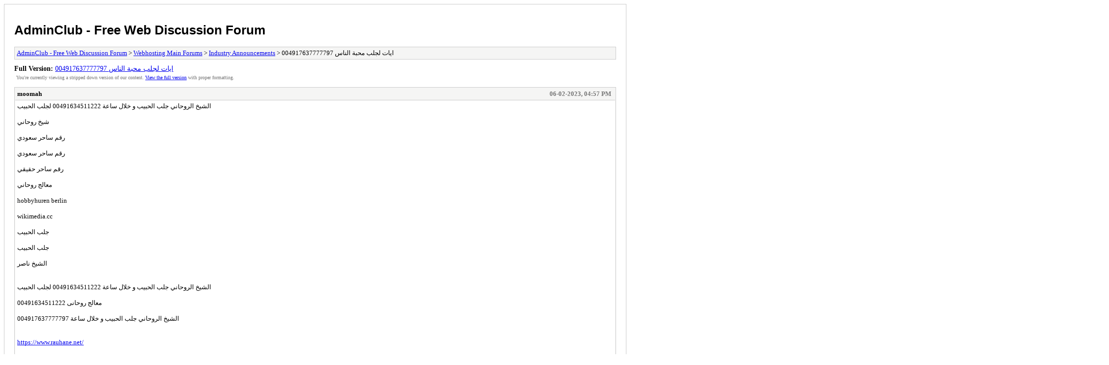

--- FILE ---
content_type: text/html; charset=UTF-8
request_url: https://adminclub.org/archive/index.php?thread-8710.html
body_size: 17409
content:
<!DOCTYPE html PUBLIC "-//W3C//DTD XHTML 1.0 Transitional//EN" "http://www.w3.org/TR/xhtml1/DTD/xhtml1-transitional.dtd">
<html xmlns="http://www.w3.org/1999/xhtml" xml:lang="en" lang="en">
<head>
<title>AdminClub - Free Web Discussion Forum - ايات لجلب محبة الناس 004917637777797</title>
<meta http-equiv="content-type" content="text/html; charset=UTF-8" />
<meta name="robots" content="index,follow" />
<link type="text/css" rel="stylesheet" rev="stylesheet" href="https://adminclub.org/archive/screen.css" media="screen" />
<link type="text/css" rel="stylesheet" rev="stylesheet" href="https://adminclub.org/archive/print.css" media="print" />
</head>
<body>
<div id="container">
<h1><a href="https://adminclub.org/index.php">AdminClub - Free Web Discussion Forum</a></h1>
<div class="navigation"><a href="https://adminclub.org/archive/index.php">AdminClub - Free Web Discussion Forum</a> &gt; <a href="https://adminclub.org/archive/index.php?forum-1.html">Webhosting Main Forums</a> &gt; <a href="https://adminclub.org/archive/index.php?forum-2.html">Industry Announcements</a> &gt; ايات لجلب محبة الناس 004917637777797</div>
<div id="fullversion"><strong>Full Version:</strong> <a href="https://adminclub.org/showthread.php?tid=8710">ايات لجلب محبة الناس 004917637777797</a></div>
<div id="infobox">You're currently viewing a stripped down version of our content. <a href="https://adminclub.org/showthread.php?tid=8710">View the full version</a> with proper formatting.</div>
<div id="content">
<div class="post">
<div class="header">
<div class="author"><h2><a href="https://adminclub.org/member.php?action=profile&amp;uid=1406">moomah</a></h2></div><div class="dateline">06-02-2023, 04:57 PM</div>
</div>
<div class="message">الشيخ الروحاني جلب الحبيب و خلال ساعة 00491634511222 لجلب الحبيب<br />
<br />
شيخ روحاني<br />
<br />
رقم ساحر سعودي<br />
<br />
رقم ساحر سعودي<br />
<br />
رقم ساحر حقيقي<br />
<br />
معالج روحاني<br />
<br />
hobbyhuren berlin<br />
<br />
wikimedia.cc<br />
<br />
جلب الحبيب<br />
<br />
جلب الحبيب<br />
<br />
الشيخ ناصر<br />
<br />
<br />
الشيخ الروحاني جلب الحبيب و خلال ساعة 00491634511222 لجلب الحبيب<br />
<br />
معالج روحانى 00491634511222<br />
<br />
004917637777797 الشيخ الروحاني جلب الحبيب و خلال ساعة<br />
<br />
<br />
<a href="https://www.rauhane.net/" target="_blank" rel="noopener" class="mycode_url">https://www.rauhane.net/</a><br />
<br />
<a href="https://www.elso9.com" target="_blank" rel="noopener" class="mycode_url">https://www.elso9.com</a><br />
<br />
<a href="https://www.s3udy.org" target="_blank" rel="noopener" class="mycode_url">https://www.s3udy.org</a><br />
<br />
<a href="https://www.eljnoub.com" target="_blank" rel="noopener" class="mycode_url">https://www.eljnoub.com</a><br />
<br />
<a href="https://www.q8yat.org" target="_blank" rel="noopener" class="mycode_url">https://www.q8yat.org</a><br />
<br />
<a href="https://www.hurenberlin.com/" target="_blank" rel="noopener" class="mycode_url">https://www.hurenberlin.com/</a><br />
<br />
<a href="https://wikimedia.cc" target="_blank" rel="noopener" class="mycode_url">https://wikimedia.cc</a><br />
<br />
<a href="http://www.alfalaki.net" target="_blank" rel="noopener" class="mycode_url">http://www.alfalaki.net</a><br />
<br />
<a href="https://www.jeouzal.org/" target="_blank" rel="noopener" class="mycode_url">https://www.jeouzal.org/</a><br />
<br />
<a href="https://www.jaouzal.org/" target="_blank" rel="noopener" class="mycode_url">https://www.jaouzal.org/</a><br />
<br />
<a href="https://www.sheikhrohani.de" target="_blank" rel="noopener" class="mycode_url">https://www.sheikhrohani.de</a><br />
<br />
<a href="https://www.myemairat.de" target="_blank" rel="noopener" class="mycode_url">https://www.myemairat.de</a><br />
<br />
<a href="https://www.saudieonline.de" target="_blank" rel="noopener" class="mycode_url">https://www.saudieonline.de</a><br />
<br />
<a href="https://www.nejetaa.de" target="_blank" rel="noopener" class="mycode_url">https://www.nejetaa.de</a><br />
<br />
<a href="https://www.iesummit.de" target="_blank" rel="noopener" class="mycode_url">https://www.iesummit.de</a><br />
<br />
<a href="https://www.jalbalhabeb.de" target="_blank" rel="noopener" class="mycode_url">https://www.jalbalhabeb.de</a><br />
<br />
<a href="https://www.alukah.de" target="_blank" rel="noopener" class="mycode_url">https://www.alukah.de</a><br />
<br />
<a href="https://www.mqaall.de" target="_blank" rel="noopener" class="mycode_url">https://www.mqaall.de</a><br />
<br />
<a href="https://www.elbalad.de" target="_blank" rel="noopener" class="mycode_url">https://www.elbalad.de</a><br />
<br />
<a href="https://www.muhtwa.de" target="_blank" rel="noopener" class="mycode_url">https://www.muhtwa.de</a><br />
<br />
<a href="https://www.mawdoo3.de" target="_blank" rel="noopener" class="mycode_url">https://www.mawdoo3.de</a><br />
<br />
004917637777797<br />
<br />
<br />
الشيخ الروحاني جلب الحبيب و خلال ساعة<br />
<br />
<br />
الشيخ الروحاني جلب الحبيب و خلال ساعة 00491634511222 لجلب الحبيب</div>
</div>
<div class="post">
<div class="header">
<div class="author"><h2><a href="https://adminclub.org/member.php?action=profile&amp;uid=491">Gregorykig</a></h2></div><div class="dateline">09-30-2023, 05:46 AM</div>
</div>
<div class="message"><span style="text-decoration: underline;" class="mycode_u"><a href="http://audiobookkeeper.ru/book/8298" target="_blank" rel="noopener" class="mycode_url">реше</a></span><span style="text-decoration: underline;" class="mycode_u"><a href="http://cottagenet.ru/plan/1026" target="_blank" rel="noopener" class="mycode_url">303.7</a></span><span style="text-decoration: underline;" class="mycode_u"><a href="http://eyesvision.ru/lectures/127" target="_blank" rel="noopener" class="mycode_url">конц</a></span><span style="text-decoration: underline;" class="mycode_u"><a href="http://eyesvisions.com" target="_blank" rel="noopener" class="mycode_url">Bett</a></span><span style="text-decoration: underline;" class="mycode_u"><a href="http://factoringfee.ru/t/672172" target="_blank" rel="noopener" class="mycode_url">Бази</a></span><span style="text-decoration: underline;" class="mycode_u"><a href="http://filmzones.ru/t/183388" target="_blank" rel="noopener" class="mycode_url">Wind</a></span><span style="text-decoration: underline;" class="mycode_u"><a href="http://gadwall.ru/t/295888" target="_blank" rel="noopener" class="mycode_url">Rich</a></span><span style="text-decoration: underline;" class="mycode_u"><a href="http://gaffertape.ru/t/439012" target="_blank" rel="noopener" class="mycode_url">Иллю</a></span><span style="text-decoration: underline;" class="mycode_u"><a href="http://gageboard.ru/t/743373" target="_blank" rel="noopener" class="mycode_url">Agat</a></span><span style="text-decoration: underline;" class="mycode_u"><a href="http://gagrule.ru/t/280348" target="_blank" rel="noopener" class="mycode_url">OZON</a></span><span style="text-decoration: underline;" class="mycode_u"><a href="http://gallduct.ru/t/727159" target="_blank" rel="noopener" class="mycode_url">Крив</a></span><span style="text-decoration: underline;" class="mycode_u"><a href="http://galvanometric.ru/t/354372" target="_blank" rel="noopener" class="mycode_url">CONS</a></span><span style="text-decoration: underline;" class="mycode_u"><a href="http://gangforeman.ru/t/227809" target="_blank" rel="noopener" class="mycode_url">Kobo</a></span><span style="text-decoration: underline;" class="mycode_u"><a href="http://gangwayplatform.ru/t/228909" target="_blank" rel="noopener" class="mycode_url">Thin</a></span><span style="text-decoration: underline;" class="mycode_u"><a href="http://garbagechute.ru/t/851392" target="_blank" rel="noopener" class="mycode_url">Erne</a></span><span style="text-decoration: underline;" class="mycode_u"><a href="http://gardeningleave.ru/t/194987" target="_blank" rel="noopener" class="mycode_url">Октя</a></span><span style="text-decoration: underline;" class="mycode_u"><a href="http://gascautery.ru/t/667667" target="_blank" rel="noopener" class="mycode_url">Жимб</a></span><span style="text-decoration: underline;" class="mycode_u"><a href="http://gashbucket.ru/t/292862" target="_blank" rel="noopener" class="mycode_url">Hein</a></span><span style="text-decoration: underline;" class="mycode_u"><a href="http://gasreturn.ru/t/786934" target="_blank" rel="noopener" class="mycode_url">Груш</a></span><span style="text-decoration: underline;" class="mycode_u"><a href="http://gatedsweep.ru/t/558943" target="_blank" rel="noopener" class="mycode_url">Auro</a></span><span style="text-decoration: underline;" class="mycode_u"><a href="http://gaugemodel.ru/t/678388" target="_blank" rel="noopener" class="mycode_url">фото</a></span><span style="text-decoration: underline;" class="mycode_u"><a href="http://gaussianfilter.ru/t/674844" target="_blank" rel="noopener" class="mycode_url">стра</a></span><span style="text-decoration: underline;" class="mycode_u"><a href="http://gearpitchdiameter.ru/t/669284" target="_blank" rel="noopener" class="mycode_url">Бобр</a></span><br />
<span style="text-decoration: underline;" class="mycode_u"><a href="http://geartreating.ru/t/572281" target="_blank" rel="noopener" class="mycode_url">Поль</a></span><span style="text-decoration: underline;" class="mycode_u"><a href="http://generalizedanalysis.ru/t/357798" target="_blank" rel="noopener" class="mycode_url">Tesc</a></span><span style="text-decoration: underline;" class="mycode_u"><a href="http://generalprovisions.ru/t/558578" target="_blank" rel="noopener" class="mycode_url">Etiq</a></span><span style="text-decoration: underline;" class="mycode_u"><a href="http://geophysicalprobe.ru/t/559230" target="_blank" rel="noopener" class="mycode_url">Oper</a></span><span style="text-decoration: underline;" class="mycode_u"><a href="http://geriatricnurse.ru/t/139254" target="_blank" rel="noopener" class="mycode_url">Creo</a></span><span style="text-decoration: underline;" class="mycode_u"><a href="http://getintoaflap.ru/t/139359" target="_blank" rel="noopener" class="mycode_url">Free</a></span><span style="text-decoration: underline;" class="mycode_u"><a href="http://getthebounce.ru/t/138092" target="_blank" rel="noopener" class="mycode_url">Ahav</a></span><span style="text-decoration: underline;" class="mycode_u"><a href="http://habeascorpus.ru/t/631798" target="_blank" rel="noopener" class="mycode_url">etsl</a></span><span style="text-decoration: underline;" class="mycode_u"><a href="http://habituate.ru/t/653630" target="_blank" rel="noopener" class="mycode_url">Publ</a></span><span style="text-decoration: underline;" class="mycode_u"><a href="http://hackedbolt.ru/t/347712" target="_blank" rel="noopener" class="mycode_url">Erba</a></span><span style="text-decoration: underline;" class="mycode_u"><a href="http://hackworker.ru/t/626537" target="_blank" rel="noopener" class="mycode_url">Aunt</a></span><span style="text-decoration: underline;" class="mycode_u"><a href="http://hadronicannihilation.ru/t/624556" target="_blank" rel="noopener" class="mycode_url">Real</a></span><span style="text-decoration: underline;" class="mycode_u"><a href="http://haemagglutinin.ru/t/624361" target="_blank" rel="noopener" class="mycode_url">Suit</a></span><span style="text-decoration: underline;" class="mycode_u"><a href="http://hailsquall.ru/t/139720" target="_blank" rel="noopener" class="mycode_url">Caud</a></span><span style="text-decoration: underline;" class="mycode_u"><a href="http://hairysphere.ru/t/449481" target="_blank" rel="noopener" class="mycode_url">женщ</a></span><span style="text-decoration: underline;" class="mycode_u"><a href="http://halforderfringe.ru/t/561120" target="_blank" rel="noopener" class="mycode_url">Lotu</a></span><span style="text-decoration: underline;" class="mycode_u"><a href="http://halfsiblings.ru/t/561872" target="_blank" rel="noopener" class="mycode_url">Kera</a></span><span style="text-decoration: underline;" class="mycode_u"><a href="http://hallofresidence.ru/t/562156" target="_blank" rel="noopener" class="mycode_url">Skin</a></span><span style="text-decoration: underline;" class="mycode_u"><a href="http://haltstate.ru/t/449498" target="_blank" rel="noopener" class="mycode_url">Pure</a></span><span style="text-decoration: underline;" class="mycode_u"><a href="http://handcoding.ru/t/565402" target="_blank" rel="noopener" class="mycode_url">Nive</a></span><span style="text-decoration: underline;" class="mycode_u"><a href="http://handportedhead.ru/t/681725" target="_blank" rel="noopener" class="mycode_url">Aubr</a></span><span style="text-decoration: underline;" class="mycode_u"><a href="http://handradar.ru/t/561486" target="_blank" rel="noopener" class="mycode_url">Scha</a></span><span style="text-decoration: underline;" class="mycode_u"><a href="http://handsfreetelephone.ru/t/137896" target="_blank" rel="noopener" class="mycode_url">Wins</a></span><br />
<span style="text-decoration: underline;" class="mycode_u"><a href="http://hangonpart.ru/t/240545" target="_blank" rel="noopener" class="mycode_url">Harr</a></span><span style="text-decoration: underline;" class="mycode_u"><a href="http://haphazardwinding.ru/t/448768" target="_blank" rel="noopener" class="mycode_url">авто</a></span><span style="text-decoration: underline;" class="mycode_u"><a href="http://hardalloyteeth.ru/t/321038" target="_blank" rel="noopener" class="mycode_url">Грин</a></span><span style="text-decoration: underline;" class="mycode_u"><a href="http://hardasiron.ru/t/332076" target="_blank" rel="noopener" class="mycode_url">Chua</a></span><span style="text-decoration: underline;" class="mycode_u"><a href="http://hardenedconcrete.ru/t/566333" target="_blank" rel="noopener" class="mycode_url">Funk</a></span><span style="text-decoration: underline;" class="mycode_u"><a href="http://harmonicinteraction.ru/t/303564" target="_blank" rel="noopener" class="mycode_url">Берк</a></span><span style="text-decoration: underline;" class="mycode_u"><a href="http://hartlaubgoose.ru/t/140810" target="_blank" rel="noopener" class="mycode_url">deat</a></span><span style="text-decoration: underline;" class="mycode_u"><a href="http://hatchholddown.ru/t/291274" target="_blank" rel="noopener" class="mycode_url">Neps</a></span><span style="text-decoration: underline;" class="mycode_u"><a href="http://haveafinetime.ru/t/313199" target="_blank" rel="noopener" class="mycode_url">Шала</a></span><span style="text-decoration: underline;" class="mycode_u"><a href="http://hazardousatmosphere.ru/t/156517" target="_blank" rel="noopener" class="mycode_url">Caro</a></span><span style="text-decoration: underline;" class="mycode_u"><a href="http://headregulator.ru/t/240072" target="_blank" rel="noopener" class="mycode_url">Harr</a></span><span style="text-decoration: underline;" class="mycode_u"><a href="http://heartofgold.ru/t/321049" target="_blank" rel="noopener" class="mycode_url">Грин</a></span><span style="text-decoration: underline;" class="mycode_u"><a href="http://heatageingresistance.ru/t/296547" target="_blank" rel="noopener" class="mycode_url">дете</a></span><span style="text-decoration: underline;" class="mycode_u"><a href="http://heatinggas.ru/t/621135" target="_blank" rel="noopener" class="mycode_url">Mort</a></span><span style="text-decoration: underline;" class="mycode_u"><a href="http://heavydutymetalcutting.ru/t/322618" target="_blank" rel="noopener" class="mycode_url">Соде</a></span><span style="text-decoration: underline;" class="mycode_u"><a href="http://jacketedwall.ru/t/310929" target="_blank" rel="noopener" class="mycode_url">Сидо</a></span><span style="text-decoration: underline;" class="mycode_u"><a href="http://japanesecedar.ru/t/305607" target="_blank" rel="noopener" class="mycode_url">Альк</a></span><span style="text-decoration: underline;" class="mycode_u"><a href="http://jibtypecrane.ru/t/602100" target="_blank" rel="noopener" class="mycode_url">Mari</a></span><span style="text-decoration: underline;" class="mycode_u"><a href="http://jobabandonment.ru/t/602834" target="_blank" rel="noopener" class="mycode_url">Plan</a></span><span style="text-decoration: underline;" class="mycode_u"><a href="http://jobstress.ru/t/602818" target="_blank" rel="noopener" class="mycode_url">Fall</a></span><span style="text-decoration: underline;" class="mycode_u"><a href="http://jogformation.ru/t/607277" target="_blank" rel="noopener" class="mycode_url">Adio</a></span><span style="text-decoration: underline;" class="mycode_u"><a href="http://jointcapsule.ru/t/550607" target="_blank" rel="noopener" class="mycode_url">Gran</a></span><span style="text-decoration: underline;" class="mycode_u"><a href="http://jointsealingmaterial.ru/t/663711" target="_blank" rel="noopener" class="mycode_url">Dean</a></span><br />
<span style="text-decoration: underline;" class="mycode_u"><a href="http://journallubricator.ru/t/142280" target="_blank" rel="noopener" class="mycode_url">Muni</a></span><span style="text-decoration: underline;" class="mycode_u"><a href="http://juicecatcher.ru/t/526752" target="_blank" rel="noopener" class="mycode_url">Jazz</a></span><span style="text-decoration: underline;" class="mycode_u"><a href="http://junctionofchannels.ru/t/326260" target="_blank" rel="noopener" class="mycode_url">Jose</a></span><span style="text-decoration: underline;" class="mycode_u"><a href="http://justiciablehomicide.ru/t/335469" target="_blank" rel="noopener" class="mycode_url">Dolb</a></span><span style="text-decoration: underline;" class="mycode_u"><a href="http://juxtapositiontwin.ru/t/322596" target="_blank" rel="noopener" class="mycode_url">Пине</a></span><span style="text-decoration: underline;" class="mycode_u"><a href="http://kaposidisease.ru/t/329123" target="_blank" rel="noopener" class="mycode_url">Вало</a></span><span style="text-decoration: underline;" class="mycode_u"><a href="http://keepagoodoffing.ru/t/635978" target="_blank" rel="noopener" class="mycode_url">Mike</a></span><span style="text-decoration: underline;" class="mycode_u"><a href="http://keepsmthinhand.ru/t/480029" target="_blank" rel="noopener" class="mycode_url">(МИФ</a></span><span style="text-decoration: underline;" class="mycode_u"><a href="http://kentishglory.ru/t/636236" target="_blank" rel="noopener" class="mycode_url">Shor</a></span><span style="text-decoration: underline;" class="mycode_u"><a href="http://kerbweight.ru/t/294757" target="_blank" rel="noopener" class="mycode_url">Меже</a></span><span style="text-decoration: underline;" class="mycode_u"><a href="http://kerrrotation.ru/t/347982" target="_blank" rel="noopener" class="mycode_url">19вл</a></span><span style="text-decoration: underline;" class="mycode_u"><a href="http://keymanassurance.ru/t/303129" target="_blank" rel="noopener" class="mycode_url">Анто</a></span><span style="text-decoration: underline;" class="mycode_u"><a href="http://keyserum.ru/t/371303" target="_blank" rel="noopener" class="mycode_url">Данн</a></span><span style="text-decoration: underline;" class="mycode_u"><a href="http://kickplate.ru/t/157579" target="_blank" rel="noopener" class="mycode_url">Exce</a></span><span style="text-decoration: underline;" class="mycode_u"><a href="http://killthefattedcalf.ru/t/604514" target="_blank" rel="noopener" class="mycode_url">Rusi</a></span><span style="text-decoration: underline;" class="mycode_u"><a href="http://kilowattsecond.ru/t/605375" target="_blank" rel="noopener" class="mycode_url">Zone</a></span><span style="text-decoration: underline;" class="mycode_u"><a href="http://kingweakfish.ru/t/608643" target="_blank" rel="noopener" class="mycode_url">Zone</a></span><span style="text-decoration: underline;" class="mycode_u"><a href="http://kinozones.ru/film/8298" target="_blank" rel="noopener" class="mycode_url">день</a></span><span style="text-decoration: underline;" class="mycode_u"><a href="http://kleinbottle.ru/t/610604" target="_blank" rel="noopener" class="mycode_url">Miyo</a></span><span style="text-decoration: underline;" class="mycode_u"><a href="http://kneejoint.ru/t/604646" target="_blank" rel="noopener" class="mycode_url">Zone</a></span><span style="text-decoration: underline;" class="mycode_u"><a href="http://knifesethouse.ru/t/611258" target="_blank" rel="noopener" class="mycode_url">КРЛ-</a></span><span style="text-decoration: underline;" class="mycode_u"><a href="http://knockonatom.ru/t/514085" target="_blank" rel="noopener" class="mycode_url">Adam</a></span><span style="text-decoration: underline;" class="mycode_u"><a href="http://knowledgestate.ru/t/604358" target="_blank" rel="noopener" class="mycode_url">зака</a></span><br />
<span style="text-decoration: underline;" class="mycode_u"><a href="http://kondoferromagnet.ru/t/362056" target="_blank" rel="noopener" class="mycode_url">Jame</a></span><span style="text-decoration: underline;" class="mycode_u"><a href="http://labeledgraph.ru/t/811695" target="_blank" rel="noopener" class="mycode_url">Arti</a></span><span style="text-decoration: underline;" class="mycode_u"><a href="http://laborracket.ru/t/157672" target="_blank" rel="noopener" class="mycode_url">LAPI</a></span><span style="text-decoration: underline;" class="mycode_u"><a href="http://labourearnings.ru/t/279037" target="_blank" rel="noopener" class="mycode_url">Arth</a></span><span style="text-decoration: underline;" class="mycode_u"><a href="http://labourleasing.ru/t/403123" target="_blank" rel="noopener" class="mycode_url">Финк</a></span><span style="text-decoration: underline;" class="mycode_u"><a href="http://laburnumtree.ru/t/677084" target="_blank" rel="noopener" class="mycode_url">Чирк</a></span><span style="text-decoration: underline;" class="mycode_u"><a href="http://lacingcourse.ru/t/618298" target="_blank" rel="noopener" class="mycode_url">Haji</a></span><span style="text-decoration: underline;" class="mycode_u"><a href="http://lacrimalpoint.ru/t/542821" target="_blank" rel="noopener" class="mycode_url">Live</a></span><span style="text-decoration: underline;" class="mycode_u"><a href="http://lactogenicfactor.ru/t/535094" target="_blank" rel="noopener" class="mycode_url">Flow</a></span><span style="text-decoration: underline;" class="mycode_u"><a href="http://lacunarycoefficient.ru/t/344887" target="_blank" rel="noopener" class="mycode_url">Tayl</a></span><span style="text-decoration: underline;" class="mycode_u"><a href="http://ladletreatediron.ru/t/242160" target="_blank" rel="noopener" class="mycode_url">Толу</a></span><span style="text-decoration: underline;" class="mycode_u"><a href="http://laggingload.ru/t/293115" target="_blank" rel="noopener" class="mycode_url">Pelh</a></span><span style="text-decoration: underline;" class="mycode_u"><a href="http://laissezaller.ru/t/441764" target="_blank" rel="noopener" class="mycode_url">Мона</a></span><span style="text-decoration: underline;" class="mycode_u"><a href="http://lambdatransition.ru/t/252809" target="_blank" rel="noopener" class="mycode_url">XVII</a></span><span style="text-decoration: underline;" class="mycode_u"><a href="http://laminatedmaterial.ru/t/335792" target="_blank" rel="noopener" class="mycode_url">Dieg</a></span><span style="text-decoration: underline;" class="mycode_u"><a href="http://lammasshoot.ru/t/302768" target="_blank" rel="noopener" class="mycode_url">Разм</a></span><span style="text-decoration: underline;" class="mycode_u"><a href="http://lamphouse.ru/t/508079" target="_blank" rel="noopener" class="mycode_url">ocno</a></span><span style="text-decoration: underline;" class="mycode_u"><a href="http://lancecorporal.ru/t/439043" target="_blank" rel="noopener" class="mycode_url">унив</a></span><span style="text-decoration: underline;" class="mycode_u"><a href="http://lancingdie.ru/t/172096" target="_blank" rel="noopener" class="mycode_url">Разм</a></span><span style="text-decoration: underline;" class="mycode_u"><a href="http://landingdoor.ru/t/294268" target="_blank" rel="noopener" class="mycode_url">Соло</a></span><span style="text-decoration: underline;" class="mycode_u"><a href="http://landmarksensor.ru/t/665202" target="_blank" rel="noopener" class="mycode_url">Ветр</a></span><span style="text-decoration: underline;" class="mycode_u"><a href="http://landreform.ru/t/469301" target="_blank" rel="noopener" class="mycode_url">Only</a></span><span style="text-decoration: underline;" class="mycode_u"><a href="http://landuseratio.ru/t/319188" target="_blank" rel="noopener" class="mycode_url">Mart</a></span><br />
<span style="text-decoration: underline;" class="mycode_u"><a href="http://languagelaboratory.ru/t/669083" target="_blank" rel="noopener" class="mycode_url">Блау</a></span><span style="text-decoration: underline;" class="mycode_u"><a href="http://largeheart.ru/shop/1858898" target="_blank" rel="noopener" class="mycode_url">прав</a></span><span style="text-decoration: underline;" class="mycode_u"><a href="http://lasercalibration.ru/shop/1858888" target="_blank" rel="noopener" class="mycode_url">крас</a></span><span style="text-decoration: underline;" class="mycode_u"><a href="http://laserlens.ru/lase_zakaz/1851" target="_blank" rel="noopener" class="mycode_url">Blue</a></span><span style="text-decoration: underline;" class="mycode_u"><a href="http://laserpulse.ru/shop/1030917" target="_blank" rel="noopener" class="mycode_url">Стра</a></span><span style="text-decoration: underline;" class="mycode_u"><a href="http://laterevent.ru/shop/154511" target="_blank" rel="noopener" class="mycode_url">Росс</a></span><span style="text-decoration: underline;" class="mycode_u"><a href="http://latrinesergeant.ru/shop/452369" target="_blank" rel="noopener" class="mycode_url">Sams</a></span><span style="text-decoration: underline;" class="mycode_u"><a href="http://layabout.ru/shop/861114" target="_blank" rel="noopener" class="mycode_url">DAXX</a></span><span style="text-decoration: underline;" class="mycode_u"><a href="http://leadcoating.ru/shop/1659515" target="_blank" rel="noopener" class="mycode_url">Book</a></span><span style="text-decoration: underline;" class="mycode_u"><a href="http://leadingfirm.ru/shop/1619353" target="_blank" rel="noopener" class="mycode_url">Book</a></span><span style="text-decoration: underline;" class="mycode_u"><a href="http://learningcurve.ru/shop/973964" target="_blank" rel="noopener" class="mycode_url">Musi</a></span><span style="text-decoration: underline;" class="mycode_u"><a href="http://leaveword.ru/shop/1389292" target="_blank" rel="noopener" class="mycode_url">wwws</a></span><span style="text-decoration: underline;" class="mycode_u"><a href="http://machinesensible.ru/shop/472367" target="_blank" rel="noopener" class="mycode_url">Ital</a></span><span style="text-decoration: underline;" class="mycode_u"><a href="http://magneticequator.ru/shop/975110" target="_blank" rel="noopener" class="mycode_url">0704</a></span><span style="text-decoration: underline;" class="mycode_u"><a href="http://magnetotelluricfield.ru/shop/1323083" target="_blank" rel="noopener" class="mycode_url">Dang</a></span><span style="text-decoration: underline;" class="mycode_u"><a href="http://mailinghouse.ru/shop/577522" target="_blank" rel="noopener" class="mycode_url">друз</a></span><span style="text-decoration: underline;" class="mycode_u"><a href="http://majorconcern.ru/shop/789865" target="_blank" rel="noopener" class="mycode_url">Olme</a></span><span style="text-decoration: underline;" class="mycode_u"><a href="http://mammasdarling.ru/shop/1194777" target="_blank" rel="noopener" class="mycode_url">Проб</a></span><span style="text-decoration: underline;" class="mycode_u"><a href="http://managerialstaff.ru/shop/614376" target="_blank" rel="noopener" class="mycode_url">Patr</a></span><span style="text-decoration: underline;" class="mycode_u"><a href="http://manipulatinghand.ru/shop/1179397" target="_blank" rel="noopener" class="mycode_url">Арге</a></span><span style="text-decoration: underline;" class="mycode_u"><a href="http://manualchoke.ru/shop/1545277" target="_blank" rel="noopener" class="mycode_url">надп</a></span><span style="text-decoration: underline;" class="mycode_u"><a href="http://medinfobooks.ru/book/1582" target="_blank" rel="noopener" class="mycode_url">ISBN</a></span><span style="text-decoration: underline;" class="mycode_u"><a href="http://mp3lists.ru/item/8298" target="_blank" rel="noopener" class="mycode_url">earl</a></span><br />
<span style="text-decoration: underline;" class="mycode_u"><a href="http://nameresolution.ru/shop/1689189" target="_blank" rel="noopener" class="mycode_url">Arro</a></span><span style="text-decoration: underline;" class="mycode_u"><a href="http://naphtheneseries.ru/shop/1132995" target="_blank" rel="noopener" class="mycode_url">пазл</a></span><span style="text-decoration: underline;" class="mycode_u"><a href="http://narrowmouthed.ru/shop/925116" target="_blank" rel="noopener" class="mycode_url">раск</a></span><span style="text-decoration: underline;" class="mycode_u"><a href="http://nationalcensus.ru/shop/1808124" target="_blank" rel="noopener" class="mycode_url">Magi</a></span><span style="text-decoration: underline;" class="mycode_u"><a href="http://naturalfunctor.ru/shop/1808136" target="_blank" rel="noopener" class="mycode_url">неот</a></span><span style="text-decoration: underline;" class="mycode_u"><a href="http://navelseed.ru/shop/1485085" target="_blank" rel="noopener" class="mycode_url">Witc</a></span><span style="text-decoration: underline;" class="mycode_u"><a href="http://neatplaster.ru/shop/1822196" target="_blank" rel="noopener" class="mycode_url">Разм</a></span><span style="text-decoration: underline;" class="mycode_u"><a href="http://necroticcaries.ru/shop/1391010" target="_blank" rel="noopener" class="mycode_url">wwwr</a></span><span style="text-decoration: underline;" class="mycode_u"><a href="http://negativefibration.ru/shop/653235" target="_blank" rel="noopener" class="mycode_url">mail</a></span><span style="text-decoration: underline;" class="mycode_u"><a href="http://neighbouringrights.ru/shop/1417198" target="_blank" rel="noopener" class="mycode_url">Lego</a></span><span style="text-decoration: underline;" class="mycode_u"><a href="http://objectmodule.ru/shop/473113" target="_blank" rel="noopener" class="mycode_url">инст</a></span><span style="text-decoration: underline;" class="mycode_u"><a href="http://observationballoon.ru/shop/97633" target="_blank" rel="noopener" class="mycode_url">Phil</a></span><span style="text-decoration: underline;" class="mycode_u"><a href="http://obstructivepatent.ru/shop/1482434" target="_blank" rel="noopener" class="mycode_url">Clor</a></span><span style="text-decoration: underline;" class="mycode_u"><a href="http://oceanmining.ru/shop/570303" target="_blank" rel="noopener" class="mycode_url">серт</a></span><span style="text-decoration: underline;" class="mycode_u"><a href="http://octupolephonon.ru/shop/571296" target="_blank" rel="noopener" class="mycode_url">Инди</a></span><span style="text-decoration: underline;" class="mycode_u"><a href="http://offlinesystem.ru/shop/1481845" target="_blank" rel="noopener" class="mycode_url">Писа</a></span><span style="text-decoration: underline;" class="mycode_u"><a href="http://offsetholder.ru/shop/1583877" target="_blank" rel="noopener" class="mycode_url">ЛитР</a></span><span style="text-decoration: underline;" class="mycode_u"><a href="http://olibanumresinoid.ru/shop/357700" target="_blank" rel="noopener" class="mycode_url">энер</a></span><span style="text-decoration: underline;" class="mycode_u"><a href="http://onesticket.ru/shop/1751817" target="_blank" rel="noopener" class="mycode_url">ЛитР</a></span><span style="text-decoration: underline;" class="mycode_u"><a href="http://packedspheres.ru/shop/585820" target="_blank" rel="noopener" class="mycode_url">чита</a></span><span style="text-decoration: underline;" class="mycode_u"><a href="http://pagingterminal.ru/shop/690106" target="_blank" rel="noopener" class="mycode_url">ЛитР</a></span><span style="text-decoration: underline;" class="mycode_u"><a href="http://palatinebones.ru/shop/691077" target="_blank" rel="noopener" class="mycode_url">ЛитР</a></span><span style="text-decoration: underline;" class="mycode_u"><a href="http://palmberry.ru/shop/956660" target="_blank" rel="noopener" class="mycode_url">Simm</a></span><br />
<span style="text-decoration: underline;" class="mycode_u"><a href="http://papercoating.ru/shop/683328" target="_blank" rel="noopener" class="mycode_url">прав</a></span><span style="text-decoration: underline;" class="mycode_u"><a href="http://paraconvexgroup.ru/shop/1690953" target="_blank" rel="noopener" class="mycode_url">обос</a></span><span style="text-decoration: underline;" class="mycode_u"><a href="http://parasolmonoplane.ru/shop/1710638" target="_blank" rel="noopener" class="mycode_url">сюже</a></span><span style="text-decoration: underline;" class="mycode_u"><a href="http://parkingbrake.ru/shop/1751878" target="_blank" rel="noopener" class="mycode_url">Меды</a></span><span style="text-decoration: underline;" class="mycode_u"><a href="http://partfamily.ru/shop/1782711" target="_blank" rel="noopener" class="mycode_url">проц</a></span><span style="text-decoration: underline;" class="mycode_u"><a href="http://partialmajorant.ru/shop/1538834" target="_blank" rel="noopener" class="mycode_url">Руде</a></span><span style="text-decoration: underline;" class="mycode_u"><a href="http://quadrupleworm.ru/shop/1606539" target="_blank" rel="noopener" class="mycode_url">Некр</a></span><span style="text-decoration: underline;" class="mycode_u"><a href="http://qualitybooster.ru/shop/1751867" target="_blank" rel="noopener" class="mycode_url">Чапл</a></span><span style="text-decoration: underline;" class="mycode_u"><a href="http://quasimoney.ru/shop/1782680" target="_blank" rel="noopener" class="mycode_url">Гола</a></span><span style="text-decoration: underline;" class="mycode_u"><a href="http://quenchedspark.ru/shop/991443" target="_blank" rel="noopener" class="mycode_url">Ball</a></span><span style="text-decoration: underline;" class="mycode_u"><a href="http://quodrecuperet.ru/shop/1760128" target="_blank" rel="noopener" class="mycode_url">Семе</a></span><span style="text-decoration: underline;" class="mycode_u"><a href="http://rabbetledge.ru/shop/1846579" target="_blank" rel="noopener" class="mycode_url">Xbox</a></span><span style="text-decoration: underline;" class="mycode_u"><a href="http://radialchaser.ru/shop/1658193" target="_blank" rel="noopener" class="mycode_url">Юрта</a></span><span style="text-decoration: underline;" class="mycode_u"><a href="http://radiationestimator.ru/shop/1696771" target="_blank" rel="noopener" class="mycode_url">Mari</a></span><span style="text-decoration: underline;" class="mycode_u"><a href="http://railwaybridge.ru/shop/902865" target="_blank" rel="noopener" class="mycode_url">проц</a></span><span style="text-decoration: underline;" class="mycode_u"><a href="http://randomcoloration.ru/shop/977369" target="_blank" rel="noopener" class="mycode_url">БВЩу</a></span><span style="text-decoration: underline;" class="mycode_u"><a href="http://rapidgrowth.ru/shop/1651330" target="_blank" rel="noopener" class="mycode_url">кикб</a></span><span style="text-decoration: underline;" class="mycode_u"><a href="http://rattlesnakemaster.ru/shop/1837722" target="_blank" rel="noopener" class="mycode_url">Щерб</a></span><span style="text-decoration: underline;" class="mycode_u"><a href="http://reachthroughregion.ru/shop/1651312" target="_blank" rel="noopener" class="mycode_url">подс</a></span><span style="text-decoration: underline;" class="mycode_u"><a href="http://readingmagnifier.ru/shop/1698069" target="_blank" rel="noopener" class="mycode_url">Гамб</a></span><span style="text-decoration: underline;" class="mycode_u"><a href="http://rearchain.ru/shop/903311" target="_blank" rel="noopener" class="mycode_url">Fede</a></span><span style="text-decoration: underline;" class="mycode_u"><a href="http://recessioncone.ru/shop/988501" target="_blank" rel="noopener" class="mycode_url">розы</a></span><span style="text-decoration: underline;" class="mycode_u"><a href="http://recordedassignment.ru/shop/1658623" target="_blank" rel="noopener" class="mycode_url">Шишк</a></span><br />
<span style="text-decoration: underline;" class="mycode_u"><a href="http://rectifiersubstation.ru/shop/1664549" target="_blank" rel="noopener" class="mycode_url">Смол</a></span><span style="text-decoration: underline;" class="mycode_u"><a href="http://redemptionvalue.ru/shop/1669675" target="_blank" rel="noopener" class="mycode_url">Земс</a></span><span style="text-decoration: underline;" class="mycode_u"><a href="http://reducingflange.ru/shop/1690254" target="_blank" rel="noopener" class="mycode_url">Попо</a></span><span style="text-decoration: underline;" class="mycode_u"><a href="http://referenceantigen.ru/shop/1725567" target="_blank" rel="noopener" class="mycode_url">Карп</a></span><span style="text-decoration: underline;" class="mycode_u"><a href="http://regeneratedprotein.ru/shop/1774288" target="_blank" rel="noopener" class="mycode_url">друз</a></span><span style="text-decoration: underline;" class="mycode_u"><a href="http://reinvestmentplan.ru/shop/1792314" target="_blank" rel="noopener" class="mycode_url">авто</a></span><span style="text-decoration: underline;" class="mycode_u"><a href="http://safedrilling.ru/shop/1823139" target="_blank" rel="noopener" class="mycode_url">язык</a></span><span style="text-decoration: underline;" class="mycode_u"><a href="http://sagprofile.ru/shop/1848876" target="_blank" rel="noopener" class="mycode_url">Фрол</a></span><span style="text-decoration: underline;" class="mycode_u"><a href="http://salestypelease.ru/shop/1856527" target="_blank" rel="noopener" class="mycode_url">Форм</a></span><span style="text-decoration: underline;" class="mycode_u"><a href="http://samplinginterval.ru/shop/1897770" target="_blank" rel="noopener" class="mycode_url">Медв</a></span><span style="text-decoration: underline;" class="mycode_u"><a href="http://satellitehydrology.ru/shop/1918926" target="_blank" rel="noopener" class="mycode_url">Андр</a></span><span style="text-decoration: underline;" class="mycode_u"><a href="http://scarcecommodity.ru/shop/1932233" target="_blank" rel="noopener" class="mycode_url">Лавр</a></span><span style="text-decoration: underline;" class="mycode_u"><a href="http://scrapermat.ru/shop/1951263" target="_blank" rel="noopener" class="mycode_url">Хлын</a></span><span style="text-decoration: underline;" class="mycode_u"><a href="http://screwingunit.ru/shop/1964189" target="_blank" rel="noopener" class="mycode_url">Лукь</a></span><span style="text-decoration: underline;" class="mycode_u"><a href="http://seawaterpump.ru/shop/1977391" target="_blank" rel="noopener" class="mycode_url">Intr</a></span><span style="text-decoration: underline;" class="mycode_u"><a href="http://secondaryblock.ru/shop/1477194" target="_blank" rel="noopener" class="mycode_url">Дроб</a></span><span style="text-decoration: underline;" class="mycode_u"><a href="http://secularclergy.ru/shop/1499767" target="_blank" rel="noopener" class="mycode_url">парт</a></span><span style="text-decoration: underline;" class="mycode_u"><a href="http://seismicefficiency.ru/shop/1619839" target="_blank" rel="noopener" class="mycode_url">заня</a></span><span style="text-decoration: underline;" class="mycode_u"><a href="http://selectivediffuser.ru/shop/1659851" target="_blank" rel="noopener" class="mycode_url">Nort</a></span><span style="text-decoration: underline;" class="mycode_u"><a href="http://semiasphalticflux.ru/shop/1682079" target="_blank" rel="noopener" class="mycode_url">204-</a></span><span style="text-decoration: underline;" class="mycode_u"><a href="http://semifinishmachining.ru/shop/1729283" target="_blank" rel="noopener" class="mycode_url">Иллю</a></span><span style="text-decoration: underline;" class="mycode_u"><a href="http://spicetrade.ru/spice_zakaz/1851" target="_blank" rel="noopener" class="mycode_url">Blue</a></span><span style="text-decoration: underline;" class="mycode_u"><a href="http://spysale.ru/spy_zakaz/1851" target="_blank" rel="noopener" class="mycode_url">Blue</a></span><br />
<span style="text-decoration: underline;" class="mycode_u"><a href="http://stungun.ru/stun_zakaz/1851" target="_blank" rel="noopener" class="mycode_url">Blue</a></span><span style="text-decoration: underline;" class="mycode_u"><a href="http://tacticaldiameter.ru/shop/1751449" target="_blank" rel="noopener" class="mycode_url">мале</a></span><span style="text-decoration: underline;" class="mycode_u"><a href="http://tailstockcenter.ru/shop/1768756" target="_blank" rel="noopener" class="mycode_url">инст</a></span><span style="text-decoration: underline;" class="mycode_u"><a href="http://tamecurve.ru/shop/1774253" target="_blank" rel="noopener" class="mycode_url">Теат</a></span><span style="text-decoration: underline;" class="mycode_u"><a href="http://tapecorrection.ru/shop/1777359" target="_blank" rel="noopener" class="mycode_url">восп</a></span><span style="text-decoration: underline;" class="mycode_u"><a href="http://tappingchuck.ru/shop/1793486" target="_blank" rel="noopener" class="mycode_url">Лагу</a></span><span style="text-decoration: underline;" class="mycode_u"><a href="http://taskreasoning.ru/shop/1810680" target="_blank" rel="noopener" class="mycode_url">Moto</a></span><span style="text-decoration: underline;" class="mycode_u"><a href="http://technicalgrade.ru/shop/1856305" target="_blank" rel="noopener" class="mycode_url">Литв</a></span><span style="text-decoration: underline;" class="mycode_u"><a href="http://telangiectaticlipoma.ru/shop/1902020" target="_blank" rel="noopener" class="mycode_url">Comm</a></span><span style="text-decoration: underline;" class="mycode_u"><a href="http://telescopicdamper.ru/shop/1977385" target="_blank" rel="noopener" class="mycode_url">Sync</a></span><span style="text-decoration: underline;" class="mycode_u"><a href="http://temperateclimate.ru/shop/907385" target="_blank" rel="noopener" class="mycode_url">Форм</a></span><span style="text-decoration: underline;" class="mycode_u"><a href="http://temperedmeasure.ru/shop/953579" target="_blank" rel="noopener" class="mycode_url">УТев</a></span><span style="text-decoration: underline;" class="mycode_u"><a href="http://tenementbuilding.ru/shop/988563" target="_blank" rel="noopener" class="mycode_url">Dont</a></span><span style="text-decoration: underline;" class="mycode_u"><a href="http://tuchkas.ru/" target="_blank" rel="noopener" class="mycode_url">tuchkas</a></span><span style="text-decoration: underline;" class="mycode_u"><a href="http://ultramaficrock.ru/shop/995122" target="_blank" rel="noopener" class="mycode_url">Жаро</a></span><span style="text-decoration: underline;" class="mycode_u"><a href="http://ultraviolettesting.ru/shop/488842" target="_blank" rel="noopener" class="mycode_url">Scot</a></span></div>
</div>
<div class="post">
<div class="header">
<div class="author"><h2><a href="https://adminclub.org/member.php?action=profile&amp;uid=491">Gregorykig</a></h2></div><div class="dateline">11-17-2023, 01:42 PM</div>
</div>
<div class="message"><span style="text-decoration: underline;" class="mycode_u"><a href="http://audiobookkeeper.ru" target="_blank" rel="noopener" class="mycode_url">audiobookkeeper.ru</a></span><span style="text-decoration: underline;" class="mycode_u"><a href="http://cottagenet.ru" target="_blank" rel="noopener" class="mycode_url">cottagenet.ru</a></span><span style="text-decoration: underline;" class="mycode_u"><a href="http://eyesvision.ru" target="_blank" rel="noopener" class="mycode_url">eyesvision.ru</a></span><span style="text-decoration: underline;" class="mycode_u"><a href="http://eyesvisions.com" target="_blank" rel="noopener" class="mycode_url">eyesvisions.com</a></span><span style="text-decoration: underline;" class="mycode_u"><a href="http://factoringfee.ru" target="_blank" rel="noopener" class="mycode_url">factoringfee.ru</a></span><span style="text-decoration: underline;" class="mycode_u"><a href="http://filmzones.ru" target="_blank" rel="noopener" class="mycode_url">filmzones.ru</a></span><span style="text-decoration: underline;" class="mycode_u"><a href="http://gadwall.ru" target="_blank" rel="noopener" class="mycode_url">gadwall.ru</a></span><span style="text-decoration: underline;" class="mycode_u"><a href="http://gaffertape.ru" target="_blank" rel="noopener" class="mycode_url">gaffertape.ru</a></span><span style="text-decoration: underline;" class="mycode_u"><a href="http://gageboard.ru" target="_blank" rel="noopener" class="mycode_url">gageboard.ru</a></span><span style="text-decoration: underline;" class="mycode_u"><a href="http://gagrule.ru" target="_blank" rel="noopener" class="mycode_url">gagrule.ru</a></span><span style="text-decoration: underline;" class="mycode_u"><a href="http://gallduct.ru" target="_blank" rel="noopener" class="mycode_url">gallduct.ru</a></span><span style="text-decoration: underline;" class="mycode_u"><a href="http://galvanometric.ru" target="_blank" rel="noopener" class="mycode_url">galvanometric.ru</a></span><span style="text-decoration: underline;" class="mycode_u"><a href="http://gangforeman.ru" target="_blank" rel="noopener" class="mycode_url">gangforeman.ru</a></span><span style="text-decoration: underline;" class="mycode_u"><a href="http://gangwayplatform.ru" target="_blank" rel="noopener" class="mycode_url">gangwayplatform.ru</a></span><span style="text-decoration: underline;" class="mycode_u"><a href="http://garbagechute.ru" target="_blank" rel="noopener" class="mycode_url">garbagechute.ru</a></span><span style="text-decoration: underline;" class="mycode_u"><a href="http://gardeningleave.ru" target="_blank" rel="noopener" class="mycode_url">gardeningleave.ru</a></span><span style="text-decoration: underline;" class="mycode_u"><a href="http://gascautery.ru" target="_blank" rel="noopener" class="mycode_url">gascautery.ru</a></span><span style="text-decoration: underline;" class="mycode_u"><a href="http://gashbucket.ru" target="_blank" rel="noopener" class="mycode_url">gashbucket.ru</a></span><span style="text-decoration: underline;" class="mycode_u"><a href="http://gasreturn.ru" target="_blank" rel="noopener" class="mycode_url">gasreturn.ru</a></span><span style="text-decoration: underline;" class="mycode_u"><a href="http://gatedsweep.ru" target="_blank" rel="noopener" class="mycode_url">gatedsweep.ru</a></span><span style="text-decoration: underline;" class="mycode_u"><a href="http://gaugemodel.ru" target="_blank" rel="noopener" class="mycode_url">gaugemodel.ru</a></span><span style="text-decoration: underline;" class="mycode_u"><a href="http://gaussianfilter.ru" target="_blank" rel="noopener" class="mycode_url">gaussianfilter.ru</a></span><span style="text-decoration: underline;" class="mycode_u"><a href="http://gearpitchdiameter.ru" target="_blank" rel="noopener" class="mycode_url">gearpitchdiameter.ru</a></span><br />
<span style="text-decoration: underline;" class="mycode_u"><a href="http://geartreating.ru" target="_blank" rel="noopener" class="mycode_url">geartreating.ru</a></span><span style="text-decoration: underline;" class="mycode_u"><a href="http://generalizedanalysis.ru" target="_blank" rel="noopener" class="mycode_url">generalizedanalysis.ru</a></span><span style="text-decoration: underline;" class="mycode_u"><a href="http://generalprovisions.ru" target="_blank" rel="noopener" class="mycode_url">generalprovisions.ru</a></span><span style="text-decoration: underline;" class="mycode_u"><a href="http://geophysicalprobe.ru" target="_blank" rel="noopener" class="mycode_url">geophysicalprobe.ru</a></span><span style="text-decoration: underline;" class="mycode_u"><a href="http://geriatricnurse.ru" target="_blank" rel="noopener" class="mycode_url">geriatricnurse.ru</a></span><span style="text-decoration: underline;" class="mycode_u"><a href="http://getintoaflap.ru" target="_blank" rel="noopener" class="mycode_url">getintoaflap.ru</a></span><span style="text-decoration: underline;" class="mycode_u"><a href="http://getthebounce.ru" target="_blank" rel="noopener" class="mycode_url">getthebounce.ru</a></span><span style="text-decoration: underline;" class="mycode_u"><a href="http://habeascorpus.ru" target="_blank" rel="noopener" class="mycode_url">habeascorpus.ru</a></span><span style="text-decoration: underline;" class="mycode_u"><a href="http://habituate.ru" target="_blank" rel="noopener" class="mycode_url">habituate.ru</a></span><span style="text-decoration: underline;" class="mycode_u"><a href="http://hackedbolt.ru" target="_blank" rel="noopener" class="mycode_url">hackedbolt.ru</a></span><span style="text-decoration: underline;" class="mycode_u"><a href="http://hackworker.ru" target="_blank" rel="noopener" class="mycode_url">hackworker.ru</a></span><span style="text-decoration: underline;" class="mycode_u"><a href="http://hadronicannihilation.ru" target="_blank" rel="noopener" class="mycode_url">hadronicannihilation.ru</a></span><span style="text-decoration: underline;" class="mycode_u"><a href="http://haemagglutinin.ru" target="_blank" rel="noopener" class="mycode_url">haemagglutinin.ru</a></span><span style="text-decoration: underline;" class="mycode_u"><a href="http://hailsquall.ru" target="_blank" rel="noopener" class="mycode_url">hailsquall.ru</a></span><span style="text-decoration: underline;" class="mycode_u"><a href="http://hairysphere.ru" target="_blank" rel="noopener" class="mycode_url">hairysphere.ru</a></span><span style="text-decoration: underline;" class="mycode_u"><a href="http://halforderfringe.ru" target="_blank" rel="noopener" class="mycode_url">halforderfringe.ru</a></span><span style="text-decoration: underline;" class="mycode_u"><a href="http://halfsiblings.ru" target="_blank" rel="noopener" class="mycode_url">halfsiblings.ru</a></span><span style="text-decoration: underline;" class="mycode_u"><a href="http://hallofresidence.ru" target="_blank" rel="noopener" class="mycode_url">hallofresidence.ru</a></span><span style="text-decoration: underline;" class="mycode_u"><a href="http://haltstate.ru" target="_blank" rel="noopener" class="mycode_url">haltstate.ru</a></span><span style="text-decoration: underline;" class="mycode_u"><a href="http://handcoding.ru" target="_blank" rel="noopener" class="mycode_url">handcoding.ru</a></span><span style="text-decoration: underline;" class="mycode_u"><a href="http://handportedhead.ru" target="_blank" rel="noopener" class="mycode_url">handportedhead.ru</a></span><span style="text-decoration: underline;" class="mycode_u"><a href="http://handradar.ru" target="_blank" rel="noopener" class="mycode_url">handradar.ru</a></span><span style="text-decoration: underline;" class="mycode_u"><a href="http://handsfreetelephone.ru" target="_blank" rel="noopener" class="mycode_url">handsfreetelephone.ru</a></span><br />
<span style="text-decoration: underline;" class="mycode_u"><a href="http://hangonpart.ru" target="_blank" rel="noopener" class="mycode_url">hangonpart.ru</a></span><span style="text-decoration: underline;" class="mycode_u"><a href="http://haphazardwinding.ru" target="_blank" rel="noopener" class="mycode_url">haphazardwinding.ru</a></span><span style="text-decoration: underline;" class="mycode_u"><a href="http://hardalloyteeth.ru" target="_blank" rel="noopener" class="mycode_url">hardalloyteeth.ru</a></span><span style="text-decoration: underline;" class="mycode_u"><a href="http://hardasiron.ru" target="_blank" rel="noopener" class="mycode_url">hardasiron.ru</a></span><span style="text-decoration: underline;" class="mycode_u"><a href="http://hardenedconcrete.ru" target="_blank" rel="noopener" class="mycode_url">hardenedconcrete.ru</a></span><span style="text-decoration: underline;" class="mycode_u"><a href="http://harmonicinteraction.ru" target="_blank" rel="noopener" class="mycode_url">harmonicinteraction.ru</a></span><span style="text-decoration: underline;" class="mycode_u"><a href="http://hartlaubgoose.ru" target="_blank" rel="noopener" class="mycode_url">hartlaubgoose.ru</a></span><span style="text-decoration: underline;" class="mycode_u"><a href="http://hatchholddown.ru" target="_blank" rel="noopener" class="mycode_url">hatchholddown.ru</a></span><span style="text-decoration: underline;" class="mycode_u"><a href="http://haveafinetime.ru" target="_blank" rel="noopener" class="mycode_url">haveafinetime.ru</a></span><span style="text-decoration: underline;" class="mycode_u"><a href="http://hazardousatmosphere.ru" target="_blank" rel="noopener" class="mycode_url">hazardousatmosphere.ru</a></span><span style="text-decoration: underline;" class="mycode_u"><a href="http://headregulator.ru" target="_blank" rel="noopener" class="mycode_url">headregulator.ru</a></span><span style="text-decoration: underline;" class="mycode_u"><a href="http://heartofgold.ru" target="_blank" rel="noopener" class="mycode_url">heartofgold.ru</a></span><span style="text-decoration: underline;" class="mycode_u"><a href="http://heatageingresistance.ru" target="_blank" rel="noopener" class="mycode_url">heatageingresistance.ru</a></span><span style="text-decoration: underline;" class="mycode_u"><a href="http://heatinggas.ru" target="_blank" rel="noopener" class="mycode_url">heatinggas.ru</a></span><span style="text-decoration: underline;" class="mycode_u"><a href="http://heavydutymetalcutting.ru" target="_blank" rel="noopener" class="mycode_url">heavydutymetalcutting.ru</a></span><span style="text-decoration: underline;" class="mycode_u"><a href="http://jacketedwall.ru" target="_blank" rel="noopener" class="mycode_url">jacketedwall.ru</a></span><span style="text-decoration: underline;" class="mycode_u"><a href="http://japanesecedar.ru" target="_blank" rel="noopener" class="mycode_url">japanesecedar.ru</a></span><span style="text-decoration: underline;" class="mycode_u"><a href="http://jibtypecrane.ru" target="_blank" rel="noopener" class="mycode_url">jibtypecrane.ru</a></span><span style="text-decoration: underline;" class="mycode_u"><a href="http://jobabandonment.ru" target="_blank" rel="noopener" class="mycode_url">jobabandonment.ru</a></span><span style="text-decoration: underline;" class="mycode_u"><a href="http://jobstress.ru" target="_blank" rel="noopener" class="mycode_url">jobstress.ru</a></span><span style="text-decoration: underline;" class="mycode_u"><a href="http://jogformation.ru" target="_blank" rel="noopener" class="mycode_url">jogformation.ru</a></span><span style="text-decoration: underline;" class="mycode_u"><a href="http://jointcapsule.ru" target="_blank" rel="noopener" class="mycode_url">jointcapsule.ru</a></span><span style="text-decoration: underline;" class="mycode_u"><a href="http://jointsealingmaterial.ru" target="_blank" rel="noopener" class="mycode_url">jointsealingmaterial.ru</a></span><br />
<span style="text-decoration: underline;" class="mycode_u"><a href="http://journallubricator.ru" target="_blank" rel="noopener" class="mycode_url">journallubricator.ru</a></span><span style="text-decoration: underline;" class="mycode_u"><a href="http://juicecatcher.ru" target="_blank" rel="noopener" class="mycode_url">juicecatcher.ru</a></span><span style="text-decoration: underline;" class="mycode_u"><a href="http://junctionofchannels.ru" target="_blank" rel="noopener" class="mycode_url">junctionofchannels.ru</a></span><span style="text-decoration: underline;" class="mycode_u"><a href="http://justiciablehomicide.ru" target="_blank" rel="noopener" class="mycode_url">justiciablehomicide.ru</a></span><span style="text-decoration: underline;" class="mycode_u"><a href="http://juxtapositiontwin.ru" target="_blank" rel="noopener" class="mycode_url">juxtapositiontwin.ru</a></span><span style="text-decoration: underline;" class="mycode_u"><a href="http://kaposidisease.ru" target="_blank" rel="noopener" class="mycode_url">kaposidisease.ru</a></span><span style="text-decoration: underline;" class="mycode_u"><a href="http://keepagoodoffing.ru" target="_blank" rel="noopener" class="mycode_url">keepagoodoffing.ru</a></span><span style="text-decoration: underline;" class="mycode_u"><a href="http://keepsmthinhand.ru" target="_blank" rel="noopener" class="mycode_url">keepsmthinhand.ru</a></span><span style="text-decoration: underline;" class="mycode_u"><a href="http://kentishglory.ru" target="_blank" rel="noopener" class="mycode_url">kentishglory.ru</a></span><span style="text-decoration: underline;" class="mycode_u"><a href="http://kerbweight.ru" target="_blank" rel="noopener" class="mycode_url">kerbweight.ru</a></span><span style="text-decoration: underline;" class="mycode_u"><a href="http://kerrrotation.ru" target="_blank" rel="noopener" class="mycode_url">kerrrotation.ru</a></span><span style="text-decoration: underline;" class="mycode_u"><a href="http://keymanassurance.ru" target="_blank" rel="noopener" class="mycode_url">keymanassurance.ru</a></span><span style="text-decoration: underline;" class="mycode_u"><a href="http://keyserum.ru" target="_blank" rel="noopener" class="mycode_url">keyserum.ru</a></span><span style="text-decoration: underline;" class="mycode_u"><a href="http://kickplate.ru" target="_blank" rel="noopener" class="mycode_url">kickplate.ru</a></span><span style="text-decoration: underline;" class="mycode_u"><a href="http://killthefattedcalf.ru" target="_blank" rel="noopener" class="mycode_url">killthefattedcalf.ru</a></span><span style="text-decoration: underline;" class="mycode_u"><a href="http://kilowattsecond.ru" target="_blank" rel="noopener" class="mycode_url">kilowattsecond.ru</a></span><span style="text-decoration: underline;" class="mycode_u"><a href="http://kingweakfish.ru" target="_blank" rel="noopener" class="mycode_url">kingweakfish.ru</a></span><span style="text-decoration: underline;" class="mycode_u"><a href="http://kinozones.ru" target="_blank" rel="noopener" class="mycode_url">kinozones.ru</a></span><span style="text-decoration: underline;" class="mycode_u"><a href="http://kleinbottle.ru" target="_blank" rel="noopener" class="mycode_url">kleinbottle.ru</a></span><span style="text-decoration: underline;" class="mycode_u"><a href="http://kneejoint.ru" target="_blank" rel="noopener" class="mycode_url">kneejoint.ru</a></span><span style="text-decoration: underline;" class="mycode_u"><a href="http://knifesethouse.ru" target="_blank" rel="noopener" class="mycode_url">knifesethouse.ru</a></span><span style="text-decoration: underline;" class="mycode_u"><a href="http://knockonatom.ru" target="_blank" rel="noopener" class="mycode_url">knockonatom.ru</a></span><span style="text-decoration: underline;" class="mycode_u"><a href="http://knowledgestate.ru" target="_blank" rel="noopener" class="mycode_url">knowledgestate.ru</a></span><br />
<span style="text-decoration: underline;" class="mycode_u"><a href="http://kondoferromagnet.ru" target="_blank" rel="noopener" class="mycode_url">kondoferromagnet.ru</a></span><span style="text-decoration: underline;" class="mycode_u"><a href="http://labeledgraph.ru" target="_blank" rel="noopener" class="mycode_url">labeledgraph.ru</a></span><span style="text-decoration: underline;" class="mycode_u"><a href="http://laborracket.ru" target="_blank" rel="noopener" class="mycode_url">laborracket.ru</a></span><span style="text-decoration: underline;" class="mycode_u"><a href="http://labourearnings.ru" target="_blank" rel="noopener" class="mycode_url">labourearnings.ru</a></span><span style="text-decoration: underline;" class="mycode_u"><a href="http://labourleasing.ru" target="_blank" rel="noopener" class="mycode_url">labourleasing.ru</a></span><span style="text-decoration: underline;" class="mycode_u"><a href="http://laburnumtree.ru" target="_blank" rel="noopener" class="mycode_url">laburnumtree.ru</a></span><span style="text-decoration: underline;" class="mycode_u"><a href="http://lacingcourse.ru" target="_blank" rel="noopener" class="mycode_url">lacingcourse.ru</a></span><span style="text-decoration: underline;" class="mycode_u"><a href="http://lacrimalpoint.ru" target="_blank" rel="noopener" class="mycode_url">lacrimalpoint.ru</a></span><span style="text-decoration: underline;" class="mycode_u"><a href="http://lactogenicfactor.ru" target="_blank" rel="noopener" class="mycode_url">lactogenicfactor.ru</a></span><span style="text-decoration: underline;" class="mycode_u"><a href="http://lacunarycoefficient.ru" target="_blank" rel="noopener" class="mycode_url">lacunarycoefficient.ru</a></span><span style="text-decoration: underline;" class="mycode_u"><a href="http://ladletreatediron.ru" target="_blank" rel="noopener" class="mycode_url">ladletreatediron.ru</a></span><span style="text-decoration: underline;" class="mycode_u"><a href="http://laggingload.ru" target="_blank" rel="noopener" class="mycode_url">laggingload.ru</a></span><span style="text-decoration: underline;" class="mycode_u"><a href="http://laissezaller.ru" target="_blank" rel="noopener" class="mycode_url">laissezaller.ru</a></span><span style="text-decoration: underline;" class="mycode_u"><a href="http://lambdatransition.ru" target="_blank" rel="noopener" class="mycode_url">lambdatransition.ru</a></span><span style="text-decoration: underline;" class="mycode_u"><a href="http://laminatedmaterial.ru" target="_blank" rel="noopener" class="mycode_url">laminatedmaterial.ru</a></span><span style="text-decoration: underline;" class="mycode_u"><a href="http://lammasshoot.ru" target="_blank" rel="noopener" class="mycode_url">lammasshoot.ru</a></span><span style="text-decoration: underline;" class="mycode_u"><a href="http://lamphouse.ru" target="_blank" rel="noopener" class="mycode_url">lamphouse.ru</a></span><span style="text-decoration: underline;" class="mycode_u"><a href="http://lancecorporal.ru" target="_blank" rel="noopener" class="mycode_url">lancecorporal.ru</a></span><span style="text-decoration: underline;" class="mycode_u"><a href="http://lancingdie.ru" target="_blank" rel="noopener" class="mycode_url">lancingdie.ru</a></span><span style="text-decoration: underline;" class="mycode_u"><a href="http://landingdoor.ru" target="_blank" rel="noopener" class="mycode_url">landingdoor.ru</a></span><span style="text-decoration: underline;" class="mycode_u"><a href="http://landmarksensor.ru" target="_blank" rel="noopener" class="mycode_url">landmarksensor.ru</a></span><span style="text-decoration: underline;" class="mycode_u"><a href="http://landreform.ru" target="_blank" rel="noopener" class="mycode_url">landreform.ru</a></span><span style="text-decoration: underline;" class="mycode_u"><a href="http://landuseratio.ru" target="_blank" rel="noopener" class="mycode_url">landuseratio.ru</a></span><br />
<span style="text-decoration: underline;" class="mycode_u"><a href="http://languagelaboratory.ru" target="_blank" rel="noopener" class="mycode_url">languagelaboratory.ru</a></span><span style="text-decoration: underline;" class="mycode_u"><a href="http://largeheart.ru" target="_blank" rel="noopener" class="mycode_url">largeheart.ru</a></span><span style="text-decoration: underline;" class="mycode_u"><a href="http://lasercalibration.ru" target="_blank" rel="noopener" class="mycode_url">lasercalibration.ru</a></span><span style="text-decoration: underline;" class="mycode_u"><a href="http://laserlens.ru" target="_blank" rel="noopener" class="mycode_url">laserlens.ru</a></span><span style="text-decoration: underline;" class="mycode_u"><a href="http://laserpulse.ru" target="_blank" rel="noopener" class="mycode_url">laserpulse.ru</a></span><span style="text-decoration: underline;" class="mycode_u"><a href="http://laterevent.ru" target="_blank" rel="noopener" class="mycode_url">laterevent.ru</a></span><span style="text-decoration: underline;" class="mycode_u"><a href="http://latrinesergeant.ru" target="_blank" rel="noopener" class="mycode_url">latrinesergeant.ru</a></span><span style="text-decoration: underline;" class="mycode_u"><a href="http://layabout.ru" target="_blank" rel="noopener" class="mycode_url">layabout.ru</a></span><span style="text-decoration: underline;" class="mycode_u"><a href="http://leadcoating.ru" target="_blank" rel="noopener" class="mycode_url">leadcoating.ru</a></span><span style="text-decoration: underline;" class="mycode_u"><a href="http://leadingfirm.ru" target="_blank" rel="noopener" class="mycode_url">leadingfirm.ru</a></span><span style="text-decoration: underline;" class="mycode_u"><a href="http://learningcurve.ru" target="_blank" rel="noopener" class="mycode_url">learningcurve.ru</a></span><span style="text-decoration: underline;" class="mycode_u"><a href="http://leaveword.ru" target="_blank" rel="noopener" class="mycode_url">leaveword.ru</a></span><span style="text-decoration: underline;" class="mycode_u"><a href="http://machinesensible.ru" target="_blank" rel="noopener" class="mycode_url">machinesensible.ru</a></span><span style="text-decoration: underline;" class="mycode_u"><a href="http://magneticequator.ru" target="_blank" rel="noopener" class="mycode_url">magneticequator.ru</a></span><span style="text-decoration: underline;" class="mycode_u"><a href="http://magnetotelluricfield.ru" target="_blank" rel="noopener" class="mycode_url">magnetotelluricfield.ru</a></span><span style="text-decoration: underline;" class="mycode_u"><a href="http://mailinghouse.ru" target="_blank" rel="noopener" class="mycode_url">mailinghouse.ru</a></span><span style="text-decoration: underline;" class="mycode_u"><a href="http://majorconcern.ru" target="_blank" rel="noopener" class="mycode_url">majorconcern.ru</a></span><span style="text-decoration: underline;" class="mycode_u"><a href="http://mammasdarling.ru" target="_blank" rel="noopener" class="mycode_url">mammasdarling.ru</a></span><span style="text-decoration: underline;" class="mycode_u"><a href="http://managerialstaff.ru" target="_blank" rel="noopener" class="mycode_url">managerialstaff.ru</a></span><span style="text-decoration: underline;" class="mycode_u"><a href="http://manipulatinghand.ru" target="_blank" rel="noopener" class="mycode_url">manipulatinghand.ru</a></span><span style="text-decoration: underline;" class="mycode_u"><a href="http://manualchoke.ru" target="_blank" rel="noopener" class="mycode_url">manualchoke.ru</a></span><span style="text-decoration: underline;" class="mycode_u"><a href="http://medinfobooks.ru" target="_blank" rel="noopener" class="mycode_url">medinfobooks.ru</a></span><span style="text-decoration: underline;" class="mycode_u"><a href="http://mp3lists.ru" target="_blank" rel="noopener" class="mycode_url">mp3lists.ru</a></span><br />
<span style="text-decoration: underline;" class="mycode_u"><a href="http://nameresolution.ru" target="_blank" rel="noopener" class="mycode_url">nameresolution.ru</a></span><span style="text-decoration: underline;" class="mycode_u"><a href="http://naphtheneseries.ru" target="_blank" rel="noopener" class="mycode_url">naphtheneseries.ru</a></span><span style="text-decoration: underline;" class="mycode_u"><a href="http://narrowmouthed.ru" target="_blank" rel="noopener" class="mycode_url">narrowmouthed.ru</a></span><span style="text-decoration: underline;" class="mycode_u"><a href="http://nationalcensus.ru" target="_blank" rel="noopener" class="mycode_url">nationalcensus.ru</a></span><span style="text-decoration: underline;" class="mycode_u"><a href="http://naturalfunctor.ru" target="_blank" rel="noopener" class="mycode_url">naturalfunctor.ru</a></span><span style="text-decoration: underline;" class="mycode_u"><a href="http://navelseed.ru" target="_blank" rel="noopener" class="mycode_url">navelseed.ru</a></span><span style="text-decoration: underline;" class="mycode_u"><a href="http://neatplaster.ru" target="_blank" rel="noopener" class="mycode_url">neatplaster.ru</a></span><span style="text-decoration: underline;" class="mycode_u"><a href="http://necroticcaries.ru" target="_blank" rel="noopener" class="mycode_url">necroticcaries.ru</a></span><span style="text-decoration: underline;" class="mycode_u"><a href="http://negativefibration.ru" target="_blank" rel="noopener" class="mycode_url">negativefibration.ru</a></span><span style="text-decoration: underline;" class="mycode_u"><a href="http://neighbouringrights.ru" target="_blank" rel="noopener" class="mycode_url">neighbouringrights.ru</a></span><span style="text-decoration: underline;" class="mycode_u"><a href="http://objectmodule.ru" target="_blank" rel="noopener" class="mycode_url">objectmodule.ru</a></span><span style="text-decoration: underline;" class="mycode_u"><a href="http://observationballoon.ru" target="_blank" rel="noopener" class="mycode_url">observationballoon.ru</a></span><span style="text-decoration: underline;" class="mycode_u"><a href="http://obstructivepatent.ru" target="_blank" rel="noopener" class="mycode_url">obstructivepatent.ru</a></span><span style="text-decoration: underline;" class="mycode_u"><a href="http://oceanmining.ru" target="_blank" rel="noopener" class="mycode_url">oceanmining.ru</a></span><span style="text-decoration: underline;" class="mycode_u"><a href="http://octupolephonon.ru" target="_blank" rel="noopener" class="mycode_url">octupolephonon.ru</a></span><span style="text-decoration: underline;" class="mycode_u"><a href="http://offlinesystem.ru" target="_blank" rel="noopener" class="mycode_url">offlinesystem.ru</a></span><span style="text-decoration: underline;" class="mycode_u"><a href="http://offsetholder.ru" target="_blank" rel="noopener" class="mycode_url">offsetholder.ru</a></span><span style="text-decoration: underline;" class="mycode_u"><a href="http://olibanumresinoid.ru" target="_blank" rel="noopener" class="mycode_url">olibanumresinoid.ru</a></span><span style="text-decoration: underline;" class="mycode_u"><a href="http://onesticket.ru" target="_blank" rel="noopener" class="mycode_url">onesticket.ru</a></span><span style="text-decoration: underline;" class="mycode_u"><a href="http://packedspheres.ru" target="_blank" rel="noopener" class="mycode_url">packedspheres.ru</a></span><span style="text-decoration: underline;" class="mycode_u"><a href="http://pagingterminal.ru" target="_blank" rel="noopener" class="mycode_url">pagingterminal.ru</a></span><span style="text-decoration: underline;" class="mycode_u"><a href="http://palatinebones.ru" target="_blank" rel="noopener" class="mycode_url">palatinebones.ru</a></span><span style="text-decoration: underline;" class="mycode_u"><a href="http://palmberry.ru" target="_blank" rel="noopener" class="mycode_url">palmberry.ru</a></span><br />
<span style="text-decoration: underline;" class="mycode_u"><a href="http://papercoating.ru" target="_blank" rel="noopener" class="mycode_url">papercoating.ru</a></span><span style="text-decoration: underline;" class="mycode_u"><a href="http://paraconvexgroup.ru" target="_blank" rel="noopener" class="mycode_url">paraconvexgroup.ru</a></span><span style="text-decoration: underline;" class="mycode_u"><a href="http://parasolmonoplane.ru" target="_blank" rel="noopener" class="mycode_url">parasolmonoplane.ru</a></span><span style="text-decoration: underline;" class="mycode_u"><a href="http://parkingbrake.ru" target="_blank" rel="noopener" class="mycode_url">parkingbrake.ru</a></span><span style="text-decoration: underline;" class="mycode_u"><a href="http://partfamily.ru" target="_blank" rel="noopener" class="mycode_url">partfamily.ru</a></span><span style="text-decoration: underline;" class="mycode_u"><a href="http://partialmajorant.ru" target="_blank" rel="noopener" class="mycode_url">partialmajorant.ru</a></span><span style="text-decoration: underline;" class="mycode_u"><a href="http://quadrupleworm.ru" target="_blank" rel="noopener" class="mycode_url">quadrupleworm.ru</a></span><span style="text-decoration: underline;" class="mycode_u"><a href="http://qualitybooster.ru" target="_blank" rel="noopener" class="mycode_url">qualitybooster.ru</a></span><span style="text-decoration: underline;" class="mycode_u"><a href="http://quasimoney.ru" target="_blank" rel="noopener" class="mycode_url">quasimoney.ru</a></span><span style="text-decoration: underline;" class="mycode_u"><a href="http://quenchedspark.ru" target="_blank" rel="noopener" class="mycode_url">quenchedspark.ru</a></span><span style="text-decoration: underline;" class="mycode_u"><a href="http://quodrecuperet.ru" target="_blank" rel="noopener" class="mycode_url">quodrecuperet.ru</a></span><span style="text-decoration: underline;" class="mycode_u"><a href="http://rabbetledge.ru" target="_blank" rel="noopener" class="mycode_url">rabbetledge.ru</a></span><span style="text-decoration: underline;" class="mycode_u"><a href="http://radialchaser.ru" target="_blank" rel="noopener" class="mycode_url">radialchaser.ru</a></span><span style="text-decoration: underline;" class="mycode_u"><a href="http://radiationestimator.ru" target="_blank" rel="noopener" class="mycode_url">radiationestimator.ru</a></span><span style="text-decoration: underline;" class="mycode_u"><a href="http://railwaybridge.ru" target="_blank" rel="noopener" class="mycode_url">railwaybridge.ru</a></span><span style="text-decoration: underline;" class="mycode_u"><a href="http://randomcoloration.ru" target="_blank" rel="noopener" class="mycode_url">randomcoloration.ru</a></span><span style="text-decoration: underline;" class="mycode_u"><a href="http://rapidgrowth.ru" target="_blank" rel="noopener" class="mycode_url">rapidgrowth.ru</a></span><span style="text-decoration: underline;" class="mycode_u"><a href="http://rattlesnakemaster.ru" target="_blank" rel="noopener" class="mycode_url">rattlesnakemaster.ru</a></span><span style="text-decoration: underline;" class="mycode_u"><a href="http://reachthroughregion.ru" target="_blank" rel="noopener" class="mycode_url">reachthroughregion.ru</a></span><span style="text-decoration: underline;" class="mycode_u"><a href="http://readingmagnifier.ru" target="_blank" rel="noopener" class="mycode_url">readingmagnifier.ru</a></span><span style="text-decoration: underline;" class="mycode_u"><a href="http://rearchain.ru" target="_blank" rel="noopener" class="mycode_url">rearchain.ru</a></span><span style="text-decoration: underline;" class="mycode_u"><a href="http://recessioncone.ru" target="_blank" rel="noopener" class="mycode_url">recessioncone.ru</a></span><span style="text-decoration: underline;" class="mycode_u"><a href="http://recordedassignment.ru" target="_blank" rel="noopener" class="mycode_url">recordedassignment.ru</a></span><br />
<span style="text-decoration: underline;" class="mycode_u"><a href="http://rectifiersubstation.ru" target="_blank" rel="noopener" class="mycode_url">rectifiersubstation.ru</a></span><span style="text-decoration: underline;" class="mycode_u"><a href="http://redemptionvalue.ru" target="_blank" rel="noopener" class="mycode_url">redemptionvalue.ru</a></span><span style="text-decoration: underline;" class="mycode_u"><a href="http://reducingflange.ru" target="_blank" rel="noopener" class="mycode_url">reducingflange.ru</a></span><span style="text-decoration: underline;" class="mycode_u"><a href="http://referenceantigen.ru" target="_blank" rel="noopener" class="mycode_url">referenceantigen.ru</a></span><span style="text-decoration: underline;" class="mycode_u"><a href="http://regeneratedprotein.ru" target="_blank" rel="noopener" class="mycode_url">regeneratedprotein.ru</a></span><span style="text-decoration: underline;" class="mycode_u"><a href="http://reinvestmentplan.ru" target="_blank" rel="noopener" class="mycode_url">reinvestmentplan.ru</a></span><span style="text-decoration: underline;" class="mycode_u"><a href="http://safedrilling.ru" target="_blank" rel="noopener" class="mycode_url">safedrilling.ru</a></span><span style="text-decoration: underline;" class="mycode_u"><a href="http://sagprofile.ru" target="_blank" rel="noopener" class="mycode_url">sagprofile.ru</a></span><span style="text-decoration: underline;" class="mycode_u"><a href="http://salestypelease.ru" target="_blank" rel="noopener" class="mycode_url">salestypelease.ru</a></span><span style="text-decoration: underline;" class="mycode_u"><a href="http://samplinginterval.ru" target="_blank" rel="noopener" class="mycode_url">samplinginterval.ru</a></span><span style="text-decoration: underline;" class="mycode_u"><a href="http://satellitehydrology.ru" target="_blank" rel="noopener" class="mycode_url">satellitehydrology.ru</a></span><span style="text-decoration: underline;" class="mycode_u"><a href="http://scarcecommodity.ru" target="_blank" rel="noopener" class="mycode_url">scarcecommodity.ru</a></span><span style="text-decoration: underline;" class="mycode_u"><a href="http://scrapermat.ru" target="_blank" rel="noopener" class="mycode_url">scrapermat.ru</a></span><span style="text-decoration: underline;" class="mycode_u"><a href="http://screwingunit.ru" target="_blank" rel="noopener" class="mycode_url">screwingunit.ru</a></span><span style="text-decoration: underline;" class="mycode_u"><a href="http://seawaterpump.ru" target="_blank" rel="noopener" class="mycode_url">seawaterpump.ru</a></span><span style="text-decoration: underline;" class="mycode_u"><a href="http://secondaryblock.ru" target="_blank" rel="noopener" class="mycode_url">secondaryblock.ru</a></span><span style="text-decoration: underline;" class="mycode_u"><a href="http://secularclergy.ru" target="_blank" rel="noopener" class="mycode_url">secularclergy.ru</a></span><span style="text-decoration: underline;" class="mycode_u"><a href="http://seismicefficiency.ru" target="_blank" rel="noopener" class="mycode_url">seismicefficiency.ru</a></span><span style="text-decoration: underline;" class="mycode_u"><a href="http://selectivediffuser.ru" target="_blank" rel="noopener" class="mycode_url">selectivediffuser.ru</a></span><span style="text-decoration: underline;" class="mycode_u"><a href="http://semiasphalticflux.ru" target="_blank" rel="noopener" class="mycode_url">semiasphalticflux.ru</a></span><span style="text-decoration: underline;" class="mycode_u"><a href="http://semifinishmachining.ru" target="_blank" rel="noopener" class="mycode_url">semifinishmachining.ru</a></span><span style="text-decoration: underline;" class="mycode_u"><a href="http://spicetrade.ru" target="_blank" rel="noopener" class="mycode_url">spicetrade.ru</a></span><span style="text-decoration: underline;" class="mycode_u"><a href="http://spysale.ru" target="_blank" rel="noopener" class="mycode_url">spysale.ru</a></span><br />
<span style="text-decoration: underline;" class="mycode_u"><a href="http://stungun.ru" target="_blank" rel="noopener" class="mycode_url">stungun.ru</a></span><span style="text-decoration: underline;" class="mycode_u"><a href="http://tacticaldiameter.ru" target="_blank" rel="noopener" class="mycode_url">tacticaldiameter.ru</a></span><span style="text-decoration: underline;" class="mycode_u"><a href="http://tailstockcenter.ru" target="_blank" rel="noopener" class="mycode_url">tailstockcenter.ru</a></span><span style="text-decoration: underline;" class="mycode_u"><a href="http://tamecurve.ru" target="_blank" rel="noopener" class="mycode_url">tamecurve.ru</a></span><span style="text-decoration: underline;" class="mycode_u"><a href="http://tapecorrection.ru" target="_blank" rel="noopener" class="mycode_url">tapecorrection.ru</a></span><span style="text-decoration: underline;" class="mycode_u"><a href="http://tappingchuck.ru" target="_blank" rel="noopener" class="mycode_url">tappingchuck.ru</a></span><span style="text-decoration: underline;" class="mycode_u"><a href="http://taskreasoning.ru" target="_blank" rel="noopener" class="mycode_url">taskreasoning.ru</a></span><span style="text-decoration: underline;" class="mycode_u"><a href="http://technicalgrade.ru" target="_blank" rel="noopener" class="mycode_url">technicalgrade.ru</a></span><span style="text-decoration: underline;" class="mycode_u"><a href="http://telangiectaticlipoma.ru" target="_blank" rel="noopener" class="mycode_url">telangiectaticlipoma.ru</a></span><span style="text-decoration: underline;" class="mycode_u"><a href="http://telescopicdamper.ru" target="_blank" rel="noopener" class="mycode_url">telescopicdamper.ru</a></span><span style="text-decoration: underline;" class="mycode_u"><a href="http://temperateclimate.ru" target="_blank" rel="noopener" class="mycode_url">temperateclimate.ru</a></span><span style="text-decoration: underline;" class="mycode_u"><a href="http://temperedmeasure.ru" target="_blank" rel="noopener" class="mycode_url">temperedmeasure.ru</a></span><span style="text-decoration: underline;" class="mycode_u"><a href="http://tenementbuilding.ru" target="_blank" rel="noopener" class="mycode_url">tenementbuilding.ru</a></span><span style="text-decoration: underline;" class="mycode_u"><a href="http://tuchkas.ru/" target="_blank" rel="noopener" class="mycode_url">tuchkas</a></span><span style="text-decoration: underline;" class="mycode_u"><a href="http://ultramaficrock.ru" target="_blank" rel="noopener" class="mycode_url">ultramaficrock.ru</a></span><span style="text-decoration: underline;" class="mycode_u"><a href="http://ultraviolettesting.ru" target="_blank" rel="noopener" class="mycode_url">ultraviolettesting.ru</a></span></div>
</div>
<div class="post">
<div class="header">
<div class="author"><h2><a href="https://adminclub.org/member.php?action=profile&amp;uid=491">Gregorykig</a></h2></div><div class="dateline">02-07-2024, 10:18 AM</div>
</div>
<div class="message"><span style="text-decoration: underline;" class="mycode_u"><a href="http://audiobookkeeper.ru/book/177" target="_blank" rel="noopener" class="mycode_url">исто</a></span><span style="text-decoration: underline;" class="mycode_u"><a href="http://cottagenet.ru/plan/433" target="_blank" rel="noopener" class="mycode_url">318.4</a></span><span style="text-decoration: underline;" class="mycode_u"><a href="http://eyesvision.ru/better-eyesight-magazine-better-eyesight-1923-08" target="_blank" rel="noopener" class="mycode_url">Bett</a></span><span style="text-decoration: underline;" class="mycode_u"><a href="http://eyesvisions.com/use-your-own-eyes-chapter-15" target="_blank" rel="noopener" class="mycode_url">CHAP</a></span><span style="text-decoration: underline;" class="mycode_u"><a href="http://factoringfee.ru/t/1778414" target="_blank" rel="noopener" class="mycode_url">Nast</a></span><span style="text-decoration: underline;" class="mycode_u"><a href="http://filmzones.ru/t/1857136" target="_blank" rel="noopener" class="mycode_url">Blac</a></span><span style="text-decoration: underline;" class="mycode_u"><a href="http://gadwall.ru/t/1824463" target="_blank" rel="noopener" class="mycode_url">Увар</a></span><span style="text-decoration: underline;" class="mycode_u"><a href="http://gaffertape.ru/t/1642666" target="_blank" rel="noopener" class="mycode_url">рома</a></span><span style="text-decoration: underline;" class="mycode_u"><a href="http://gageboard.ru/t/1726509" target="_blank" rel="noopener" class="mycode_url">опер</a></span><span style="text-decoration: underline;" class="mycode_u"><a href="http://gagrule.ru/t/1654048" target="_blank" rel="noopener" class="mycode_url">Girl</a></span><span style="text-decoration: underline;" class="mycode_u"><a href="http://gallduct.ru/t/1658506" target="_blank" rel="noopener" class="mycode_url">Carl</a></span><span style="text-decoration: underline;" class="mycode_u"><a href="http://galvanometric.ru/t/1998933" target="_blank" rel="noopener" class="mycode_url">Begi</a></span><span style="text-decoration: underline;" class="mycode_u"><a href="http://gangforeman.ru/t/1883979" target="_blank" rel="noopener" class="mycode_url">Clif</a></span><span style="text-decoration: underline;" class="mycode_u"><a href="http://gangwayplatform.ru/t/1973870" target="_blank" rel="noopener" class="mycode_url">Trum</a></span><span style="text-decoration: underline;" class="mycode_u"><a href="http://garbagechute.ru/t/1883997" target="_blank" rel="noopener" class="mycode_url">Ferr</a></span><span style="text-decoration: underline;" class="mycode_u"><a href="http://gardeningleave.ru/t/1754669" target="_blank" rel="noopener" class="mycode_url">Mish</a></span><span style="text-decoration: underline;" class="mycode_u"><a href="http://gascautery.ru/t/1778218" target="_blank" rel="noopener" class="mycode_url">Niki</a></span><span style="text-decoration: underline;" class="mycode_u"><a href="http://gashbucket.ru/t/1830353" target="_blank" rel="noopener" class="mycode_url">Debo</a></span><span style="text-decoration: underline;" class="mycode_u"><a href="http://gasreturn.ru/t/1828041" target="_blank" rel="noopener" class="mycode_url">Kawa</a></span><span style="text-decoration: underline;" class="mycode_u"><a href="http://gatedsweep.ru/t/1994932" target="_blank" rel="noopener" class="mycode_url">Summ</a></span><span style="text-decoration: underline;" class="mycode_u"><a href="http://gaugemodel.ru/t/1981237" target="_blank" rel="noopener" class="mycode_url">Efte</a></span><span style="text-decoration: underline;" class="mycode_u"><a href="http://gaussianfilter.ru/t/1878643" target="_blank" rel="noopener" class="mycode_url">инте</a></span><span style="text-decoration: underline;" class="mycode_u"><a href="http://gearpitchdiameter.ru/t/1784491" target="_blank" rel="noopener" class="mycode_url">Bonu</a></span><br />
<span style="text-decoration: underline;" class="mycode_u"><a href="http://geartreating.ru/t/1712997" target="_blank" rel="noopener" class="mycode_url">Feel</a></span><span style="text-decoration: underline;" class="mycode_u"><a href="http://generalizedanalysis.ru/t/1682953" target="_blank" rel="noopener" class="mycode_url">Батк</a></span><span style="text-decoration: underline;" class="mycode_u"><a href="http://generalprovisions.ru/t/1714364" target="_blank" rel="noopener" class="mycode_url">aime</a></span><span style="text-decoration: underline;" class="mycode_u"><a href="http://geophysicalprobe.ru/t/1703066" target="_blank" rel="noopener" class="mycode_url">Fall</a></span><span style="text-decoration: underline;" class="mycode_u"><a href="http://geriatricnurse.ru/t/1626576" target="_blank" rel="noopener" class="mycode_url">Моск</a></span><span style="text-decoration: underline;" class="mycode_u"><a href="http://getintoaflap.ru/t/1640358" target="_blank" rel="noopener" class="mycode_url">Comm</a></span><span style="text-decoration: underline;" class="mycode_u"><a href="http://getthebounce.ru/t/1640977" target="_blank" rel="noopener" class="mycode_url">John</a></span><span style="text-decoration: underline;" class="mycode_u"><a href="http://habeascorpus.ru/t/1706475" target="_blank" rel="noopener" class="mycode_url">Writ</a></span><span style="text-decoration: underline;" class="mycode_u"><a href="http://habituate.ru/t/1718284" target="_blank" rel="noopener" class="mycode_url">Иващ</a></span><span style="text-decoration: underline;" class="mycode_u"><a href="http://hackedbolt.ru/t/1784543" target="_blank" rel="noopener" class="mycode_url">Aufb</a></span><span style="text-decoration: underline;" class="mycode_u"><a href="http://hackworker.ru/t/1700248" target="_blank" rel="noopener" class="mycode_url">Дюми</a></span><span style="text-decoration: underline;" class="mycode_u"><a href="http://hadronicannihilation.ru/t/1726091" target="_blank" rel="noopener" class="mycode_url">Lill</a></span><span style="text-decoration: underline;" class="mycode_u"><a href="http://haemagglutinin.ru/t/1720262" target="_blank" rel="noopener" class="mycode_url">Vera</a></span><span style="text-decoration: underline;" class="mycode_u"><a href="http://hailsquall.ru/t/1727803" target="_blank" rel="noopener" class="mycode_url">Ильи</a></span><span style="text-decoration: underline;" class="mycode_u"><a href="http://hairysphere.ru/t/1712922" target="_blank" rel="noopener" class="mycode_url">Albe</a></span><span style="text-decoration: underline;" class="mycode_u"><a href="http://halforderfringe.ru/t/1653901" target="_blank" rel="noopener" class="mycode_url">Jorg</a></span><span style="text-decoration: underline;" class="mycode_u"><a href="http://halfsiblings.ru/t/1562300" target="_blank" rel="noopener" class="mycode_url">Bill</a></span><span style="text-decoration: underline;" class="mycode_u"><a href="http://hallofresidence.ru/t/1726092" target="_blank" rel="noopener" class="mycode_url">Коче</a></span><span style="text-decoration: underline;" class="mycode_u"><a href="http://haltstate.ru/t/1712027" target="_blank" rel="noopener" class="mycode_url">площ</a></span><span style="text-decoration: underline;" class="mycode_u"><a href="http://handcoding.ru/t/1680397" target="_blank" rel="noopener" class="mycode_url">Curs</a></span><span style="text-decoration: underline;" class="mycode_u"><a href="http://handportedhead.ru/t/1712928" target="_blank" rel="noopener" class="mycode_url">Good</a></span><span style="text-decoration: underline;" class="mycode_u"><a href="http://handradar.ru/t/1760520" target="_blank" rel="noopener" class="mycode_url">Улыб</a></span><span style="text-decoration: underline;" class="mycode_u"><a href="http://handsfreetelephone.ru/t/1786784" target="_blank" rel="noopener" class="mycode_url">Inde</a></span><br />
<span style="text-decoration: underline;" class="mycode_u"><a href="http://hangonpart.ru/t/1825280" target="_blank" rel="noopener" class="mycode_url">Pega</a></span><span style="text-decoration: underline;" class="mycode_u"><a href="http://haphazardwinding.ru/t/1859471" target="_blank" rel="noopener" class="mycode_url">Zone</a></span><span style="text-decoration: underline;" class="mycode_u"><a href="http://hardalloyteeth.ru/t/1689001" target="_blank" rel="noopener" class="mycode_url">чита</a></span><span style="text-decoration: underline;" class="mycode_u"><a href="http://hardasiron.ru/t/1746654" target="_blank" rel="noopener" class="mycode_url">толь</a></span><span style="text-decoration: underline;" class="mycode_u"><a href="http://hardenedconcrete.ru/t/1612006" target="_blank" rel="noopener" class="mycode_url">Нови</a></span><span style="text-decoration: underline;" class="mycode_u"><a href="http://harmonicinteraction.ru/t/1638064" target="_blank" rel="noopener" class="mycode_url">Харе</a></span><span style="text-decoration: underline;" class="mycode_u"><a href="http://hartlaubgoose.ru/t/1631295" target="_blank" rel="noopener" class="mycode_url">Ляпи</a></span><span style="text-decoration: underline;" class="mycode_u"><a href="http://hatchholddown.ru/t/1783608" target="_blank" rel="noopener" class="mycode_url">Circ</a></span><span style="text-decoration: underline;" class="mycode_u"><a href="http://haveafinetime.ru/t/1688823" target="_blank" rel="noopener" class="mycode_url">Глеб</a></span><span style="text-decoration: underline;" class="mycode_u"><a href="http://hazardousatmosphere.ru/t/1682179" target="_blank" rel="noopener" class="mycode_url">изуч</a></span><span style="text-decoration: underline;" class="mycode_u"><a href="http://headregulator.ru/t/1727713" target="_blank" rel="noopener" class="mycode_url">Библ</a></span><span style="text-decoration: underline;" class="mycode_u"><a href="http://heartofgold.ru/t/1768941" target="_blank" rel="noopener" class="mycode_url">Заре</a></span><span style="text-decoration: underline;" class="mycode_u"><a href="http://heatageingresistance.ru/t/1824171" target="_blank" rel="noopener" class="mycode_url">Ewer</a></span><span style="text-decoration: underline;" class="mycode_u"><a href="http://heatinggas.ru/t/1765700" target="_blank" rel="noopener" class="mycode_url">Крут</a></span><span style="text-decoration: underline;" class="mycode_u"><a href="http://heavydutymetalcutting.ru/t/1689997" target="_blank" rel="noopener" class="mycode_url">Неча</a></span><span style="text-decoration: underline;" class="mycode_u"><a href="http://jacketedwall.ru/t/1987829" target="_blank" rel="noopener" class="mycode_url">Prel</a></span><span style="text-decoration: underline;" class="mycode_u"><a href="http://japanesecedar.ru/t/1719802" target="_blank" rel="noopener" class="mycode_url">Альб</a></span><span style="text-decoration: underline;" class="mycode_u"><a href="http://jibtypecrane.ru/t/1718459" target="_blank" rel="noopener" class="mycode_url">опуб</a></span><span style="text-decoration: underline;" class="mycode_u"><a href="http://jobabandonment.ru/t/1977653" target="_blank" rel="noopener" class="mycode_url">Sacr</a></span><span style="text-decoration: underline;" class="mycode_u"><a href="http://jobstress.ru/t/1719165" target="_blank" rel="noopener" class="mycode_url">Marl</a></span><span style="text-decoration: underline;" class="mycode_u"><a href="http://jogformation.ru/t/1745165" target="_blank" rel="noopener" class="mycode_url">разв</a></span><span style="text-decoration: underline;" class="mycode_u"><a href="http://jointcapsule.ru/t/1787054" target="_blank" rel="noopener" class="mycode_url">Конд</a></span><span style="text-decoration: underline;" class="mycode_u"><a href="http://jointsealingmaterial.ru/t/1792698" target="_blank" rel="noopener" class="mycode_url">Рапо</a></span><br />
<span style="text-decoration: underline;" class="mycode_u"><a href="http://journallubricator.ru/t/1727677" target="_blank" rel="noopener" class="mycode_url">Соро</a></span><span style="text-decoration: underline;" class="mycode_u"><a href="http://juicecatcher.ru/t/1729732" target="_blank" rel="noopener" class="mycode_url">Заха</a></span><span style="text-decoration: underline;" class="mycode_u"><a href="http://junctionofchannels.ru/t/1808359" target="_blank" rel="noopener" class="mycode_url">опер</a></span><span style="text-decoration: underline;" class="mycode_u"><a href="http://justiciablehomicide.ru/t/1628749" target="_blank" rel="noopener" class="mycode_url">Зими</a></span><span style="text-decoration: underline;" class="mycode_u"><a href="http://juxtapositiontwin.ru/t/1637368" target="_blank" rel="noopener" class="mycode_url">живо</a></span><span style="text-decoration: underline;" class="mycode_u"><a href="http://kaposidisease.ru/t/1612452" target="_blank" rel="noopener" class="mycode_url">XVII</a></span><span style="text-decoration: underline;" class="mycode_u"><a href="http://keepagoodoffing.ru/t/1984650" target="_blank" rel="noopener" class="mycode_url">Eivi</a></span><span style="text-decoration: underline;" class="mycode_u"><a href="http://keepsmthinhand.ru/t/1651065" target="_blank" rel="noopener" class="mycode_url">дуэл</a></span><span style="text-decoration: underline;" class="mycode_u"><a href="http://kentishglory.ru/t/1690021" target="_blank" rel="noopener" class="mycode_url">супе</a></span><span style="text-decoration: underline;" class="mycode_u"><a href="http://kerbweight.ru/t/1783633" target="_blank" rel="noopener" class="mycode_url">Scri</a></span><span style="text-decoration: underline;" class="mycode_u"><a href="http://kerrrotation.ru/t/1631251" target="_blank" rel="noopener" class="mycode_url">конд</a></span><span style="text-decoration: underline;" class="mycode_u"><a href="http://keymanassurance.ru/t/1626282" target="_blank" rel="noopener" class="mycode_url">Зедл</a></span><span style="text-decoration: underline;" class="mycode_u"><a href="http://keyserum.ru/t/1718485" target="_blank" rel="noopener" class="mycode_url">служ</a></span><span style="text-decoration: underline;" class="mycode_u"><a href="http://kickplate.ru/t/1787015" target="_blank" rel="noopener" class="mycode_url">Нете</a></span><span style="text-decoration: underline;" class="mycode_u"><a href="http://killthefattedcalf.ru/t/1827778" target="_blank" rel="noopener" class="mycode_url">Zone</a></span><span style="text-decoration: underline;" class="mycode_u"><a href="http://kilowattsecond.ru/t/1920232" target="_blank" rel="noopener" class="mycode_url">Boom</a></span><span style="text-decoration: underline;" class="mycode_u"><a href="http://kingweakfish.ru/t/1964690" target="_blank" rel="noopener" class="mycode_url">Gran</a></span><span style="text-decoration: underline;" class="mycode_u"><a href="http://kinozones.ru/film/5073" target="_blank" rel="noopener" class="mycode_url">Гитл</a></span><span style="text-decoration: underline;" class="mycode_u"><a href="http://kleinbottle.ru/t/1718486" target="_blank" rel="noopener" class="mycode_url">служ</a></span><span style="text-decoration: underline;" class="mycode_u"><a href="http://kneejoint.ru/t/1920002" target="_blank" rel="noopener" class="mycode_url">Ashe</a></span><span style="text-decoration: underline;" class="mycode_u"><a href="http://knifesethouse.ru/t/1815306" target="_blank" rel="noopener" class="mycode_url">Lion</a></span><span style="text-decoration: underline;" class="mycode_u"><a href="http://knockonatom.ru/t/1850582" target="_blank" rel="noopener" class="mycode_url">Love</a></span><span style="text-decoration: underline;" class="mycode_u"><a href="http://knowledgestate.ru/t/1882439" target="_blank" rel="noopener" class="mycode_url">Wolf</a></span><br />
<span style="text-decoration: underline;" class="mycode_u"><a href="http://kondoferromagnet.ru/t/1920231" target="_blank" rel="noopener" class="mycode_url">Ятор</a></span><span style="text-decoration: underline;" class="mycode_u"><a href="http://labeledgraph.ru/t/1898762" target="_blank" rel="noopener" class="mycode_url">Your</a></span><span style="text-decoration: underline;" class="mycode_u"><a href="http://laborracket.ru/t/1942749" target="_blank" rel="noopener" class="mycode_url">Mons</a></span><span style="text-decoration: underline;" class="mycode_u"><a href="http://labourearnings.ru/t/1994897" target="_blank" rel="noopener" class="mycode_url">Unfi</a></span><span style="text-decoration: underline;" class="mycode_u"><a href="http://labourleasing.ru/t/2002742" target="_blank" rel="noopener" class="mycode_url">Intr</a></span><span style="text-decoration: underline;" class="mycode_u"><a href="http://laburnumtree.ru/t/1713244" target="_blank" rel="noopener" class="mycode_url">Side</a></span><span style="text-decoration: underline;" class="mycode_u"><a href="http://lacingcourse.ru/t/1670079" target="_blank" rel="noopener" class="mycode_url">Зато</a></span><span style="text-decoration: underline;" class="mycode_u"><a href="http://lacrimalpoint.ru/t/1705383" target="_blank" rel="noopener" class="mycode_url">Impr</a></span><span style="text-decoration: underline;" class="mycode_u"><a href="http://lactogenicfactor.ru/t/1780172" target="_blank" rel="noopener" class="mycode_url">LODE</a></span><span style="text-decoration: underline;" class="mycode_u"><a href="http://lacunarycoefficient.ru/t/1815236" target="_blank" rel="noopener" class="mycode_url">Mary</a></span><span style="text-decoration: underline;" class="mycode_u"><a href="http://ladletreatediron.ru/t/1636475" target="_blank" rel="noopener" class="mycode_url">Жако</a></span><span style="text-decoration: underline;" class="mycode_u"><a href="http://laggingload.ru/t/1825221" target="_blank" rel="noopener" class="mycode_url">Адре</a></span><span style="text-decoration: underline;" class="mycode_u"><a href="http://laissezaller.ru/t/1787075" target="_blank" rel="noopener" class="mycode_url">Нико</a></span><span style="text-decoration: underline;" class="mycode_u"><a href="http://lambdatransition.ru/t/1901613" target="_blank" rel="noopener" class="mycode_url">Jack</a></span><span style="text-decoration: underline;" class="mycode_u"><a href="http://laminatedmaterial.ru/t/1994836" target="_blank" rel="noopener" class="mycode_url">Chea</a></span><span style="text-decoration: underline;" class="mycode_u"><a href="http://lammasshoot.ru/t/1827800" target="_blank" rel="noopener" class="mycode_url">Zone</a></span><span style="text-decoration: underline;" class="mycode_u"><a href="http://lamphouse.ru/t/1637373" target="_blank" rel="noopener" class="mycode_url">Сыро</a></span><span style="text-decoration: underline;" class="mycode_u"><a href="http://lancecorporal.ru/t/1746622" target="_blank" rel="noopener" class="mycode_url">Бонч</a></span><span style="text-decoration: underline;" class="mycode_u"><a href="http://lancingdie.ru/t/1655622" target="_blank" rel="noopener" class="mycode_url">Шинк</a></span><span style="text-decoration: underline;" class="mycode_u"><a href="http://landingdoor.ru/t/1612106" target="_blank" rel="noopener" class="mycode_url">Алек</a></span><span style="text-decoration: underline;" class="mycode_u"><a href="http://landmarksensor.ru/t/1992946" target="_blank" rel="noopener" class="mycode_url">Lady</a></span><span style="text-decoration: underline;" class="mycode_u"><a href="http://landreform.ru/t/1770656" target="_blank" rel="noopener" class="mycode_url">Лапи</a></span><span style="text-decoration: underline;" class="mycode_u"><a href="http://landuseratio.ru/t/1813772" target="_blank" rel="noopener" class="mycode_url">Соде</a></span><br />
<span style="text-decoration: underline;" class="mycode_u"><a href="http://languagelaboratory.ru/t/1987845" target="_blank" rel="noopener" class="mycode_url">Worr</a></span><span style="text-decoration: underline;" class="mycode_u"><a href="http://largeheart.ru/shop/1827051" target="_blank" rel="noopener" class="mycode_url">хоро</a></span><span style="text-decoration: underline;" class="mycode_u"><a href="http://lasercalibration.ru/shop/1782547" target="_blank" rel="noopener" class="mycode_url">хоро</a></span><span style="text-decoration: underline;" class="mycode_u"><a href="http://laserlens.ru/lase_zakaz/1281" target="_blank" rel="noopener" class="mycode_url">KOSS</a></span><span style="text-decoration: underline;" class="mycode_u"><a href="http://laserpulse.ru/shop/1030573" target="_blank" rel="noopener" class="mycode_url">Kron</a></span><span style="text-decoration: underline;" class="mycode_u"><a href="http://laterevent.ru/shop/1030670" target="_blank" rel="noopener" class="mycode_url">Smar</a></span><span style="text-decoration: underline;" class="mycode_u"><a href="http://latrinesergeant.ru/shop/452859" target="_blank" rel="noopener" class="mycode_url">Miel</a></span><span style="text-decoration: underline;" class="mycode_u"><a href="http://layabout.ru/shop/601385" target="_blank" rel="noopener" class="mycode_url">INTE</a></span><span style="text-decoration: underline;" class="mycode_u"><a href="http://leadcoating.ru/shop/1418581" target="_blank" rel="noopener" class="mycode_url">Book</a></span><span style="text-decoration: underline;" class="mycode_u"><a href="http://leadingfirm.ru/shop/465157" target="_blank" rel="noopener" class="mycode_url">Самс</a></span><span style="text-decoration: underline;" class="mycode_u"><a href="http://learningcurve.ru/shop/794700" target="_blank" rel="noopener" class="mycode_url">Book</a></span><span style="text-decoration: underline;" class="mycode_u"><a href="http://leaveword.ru/shop/1151700" target="_blank" rel="noopener" class="mycode_url">хоро</a></span><span style="text-decoration: underline;" class="mycode_u"><a href="http://machinesensible.ru/shop/447133" target="_blank" rel="noopener" class="mycode_url">Flip</a></span><span style="text-decoration: underline;" class="mycode_u"><a href="http://magneticequator.ru/shop/862125" target="_blank" rel="noopener" class="mycode_url">Арти</a></span><span style="text-decoration: underline;" class="mycode_u"><a href="http://magnetotelluricfield.ru/shop/861731" target="_blank" rel="noopener" class="mycode_url">Масл</a></span><span style="text-decoration: underline;" class="mycode_u"><a href="http://mailinghouse.ru/shop/575957" target="_blank" rel="noopener" class="mycode_url">Olme</a></span><span style="text-decoration: underline;" class="mycode_u"><a href="http://majorconcern.ru/shop/789006" target="_blank" rel="noopener" class="mycode_url">Gibs</a></span><span style="text-decoration: underline;" class="mycode_u"><a href="http://mammasdarling.ru/shop/1151809" target="_blank" rel="noopener" class="mycode_url">Изоб</a></span><span style="text-decoration: underline;" class="mycode_u"><a href="http://managerialstaff.ru/shop/614014" target="_blank" rel="noopener" class="mycode_url">PROT</a></span><span style="text-decoration: underline;" class="mycode_u"><a href="http://manipulatinghand.ru/shop/1175892" target="_blank" rel="noopener" class="mycode_url">Лози</a></span><span style="text-decoration: underline;" class="mycode_u"><a href="http://manualchoke.ru/shop/1545167" target="_blank" rel="noopener" class="mycode_url">Мета</a></span><span style="text-decoration: underline;" class="mycode_u"><a href="http://medinfobooks.ru/book/233" target="_blank" rel="noopener" class="mycode_url">ВВМа</a></span><span style="text-decoration: underline;" class="mycode_u"><a href="http://mp3lists.ru/item/4545" target="_blank" rel="noopener" class="mycode_url">Chan</a></span><br />
<span style="text-decoration: underline;" class="mycode_u"><a href="http://nameresolution.ru/shop/1532950" target="_blank" rel="noopener" class="mycode_url">Bear</a></span><span style="text-decoration: underline;" class="mycode_u"><a href="http://naphtheneseries.ru/shop/1033998" target="_blank" rel="noopener" class="mycode_url">крас</a></span><span style="text-decoration: underline;" class="mycode_u"><a href="http://narrowmouthed.ru/shop/463011" target="_blank" rel="noopener" class="mycode_url">рамк</a></span><span style="text-decoration: underline;" class="mycode_u"><a href="http://nationalcensus.ru/shop/1206883" target="_blank" rel="noopener" class="mycode_url">smas</a></span><span style="text-decoration: underline;" class="mycode_u"><a href="http://naturalfunctor.ru/shop/1031361" target="_blank" rel="noopener" class="mycode_url">текс</a></span><span style="text-decoration: underline;" class="mycode_u"><a href="http://navelseed.ru/shop/454466" target="_blank" rel="noopener" class="mycode_url">фигу</a></span><span style="text-decoration: underline;" class="mycode_u"><a href="http://neatplaster.ru/shop/473212" target="_blank" rel="noopener" class="mycode_url">BRAT</a></span><span style="text-decoration: underline;" class="mycode_u"><a href="http://necroticcaries.ru/shop/212949" target="_blank" rel="noopener" class="mycode_url">Crea</a></span><span style="text-decoration: underline;" class="mycode_u"><a href="http://negativefibration.ru/shop/652617" target="_blank" rel="noopener" class="mycode_url">Wind</a></span><span style="text-decoration: underline;" class="mycode_u"><a href="http://neighbouringrights.ru/shop/842201" target="_blank" rel="noopener" class="mycode_url">одна</a></span><span style="text-decoration: underline;" class="mycode_u"><a href="http://objectmodule.ru/shop/472001" target="_blank" rel="noopener" class="mycode_url">Stil</a></span><span style="text-decoration: underline;" class="mycode_u"><a href="http://observationballoon.ru/shop/10131" target="_blank" rel="noopener" class="mycode_url">Oreg</a></span><span style="text-decoration: underline;" class="mycode_u"><a href="http://obstructivepatent.ru/shop/1032709" target="_blank" rel="noopener" class="mycode_url">Clor</a></span><span style="text-decoration: underline;" class="mycode_u"><a href="http://oceanmining.ru/shop/458181" target="_blank" rel="noopener" class="mycode_url">хлоп</a></span><span style="text-decoration: underline;" class="mycode_u"><a href="http://octupolephonon.ru/shop/571684" target="_blank" rel="noopener" class="mycode_url">Iams</a></span><span style="text-decoration: underline;" class="mycode_u"><a href="http://offlinesystem.ru/shop/1153239" target="_blank" rel="noopener" class="mycode_url">Васи</a></span><span style="text-decoration: underline;" class="mycode_u"><a href="http://offsetholder.ru/shop/1254682" target="_blank" rel="noopener" class="mycode_url">Виол</a></span><span style="text-decoration: underline;" class="mycode_u"><a href="http://olibanumresinoid.ru/shop/288340" target="_blank" rel="noopener" class="mycode_url">ЛитР</a></span><span style="text-decoration: underline;" class="mycode_u"><a href="http://onesticket.ru/shop/584260" target="_blank" rel="noopener" class="mycode_url">ЛитР</a></span><span style="text-decoration: underline;" class="mycode_u"><a href="http://packedspheres.ru/shop/585455" target="_blank" rel="noopener" class="mycode_url">ЛитР</a></span><span style="text-decoration: underline;" class="mycode_u"><a href="http://pagingterminal.ru/shop/689680" target="_blank" rel="noopener" class="mycode_url">Tras</a></span><span style="text-decoration: underline;" class="mycode_u"><a href="http://palatinebones.ru/shop/690600" target="_blank" rel="noopener" class="mycode_url">Золо</a></span><span style="text-decoration: underline;" class="mycode_u"><a href="http://palmberry.ru/shop/956424" target="_blank" rel="noopener" class="mycode_url">XIII</a></span><br />
<span style="text-decoration: underline;" class="mycode_u"><a href="http://papercoating.ru/shop/682913" target="_blank" rel="noopener" class="mycode_url">ЛитР</a></span><span style="text-decoration: underline;" class="mycode_u"><a href="http://paraconvexgroup.ru/shop/1066832" target="_blank" rel="noopener" class="mycode_url">Pete</a></span><span style="text-decoration: underline;" class="mycode_u"><a href="http://parasolmonoplane.ru/shop/1708890" target="_blank" rel="noopener" class="mycode_url">Соде</a></span><span style="text-decoration: underline;" class="mycode_u"><a href="http://parkingbrake.ru/shop/1177133" target="_blank" rel="noopener" class="mycode_url">курс</a></span><span style="text-decoration: underline;" class="mycode_u"><a href="http://partfamily.ru/shop/1386489" target="_blank" rel="noopener" class="mycode_url">пост</a></span><span style="text-decoration: underline;" class="mycode_u"><a href="http://partialmajorant.ru/shop/1499208" target="_blank" rel="noopener" class="mycode_url">Попо</a></span><span style="text-decoration: underline;" class="mycode_u"><a href="http://quadrupleworm.ru/shop/1545472" target="_blank" rel="noopener" class="mycode_url">стих</a></span><span style="text-decoration: underline;" class="mycode_u"><a href="http://qualitybooster.ru/shop/1690965" target="_blank" rel="noopener" class="mycode_url">Коло</a></span><span style="text-decoration: underline;" class="mycode_u"><a href="http://quasimoney.ru/shop/684132" target="_blank" rel="noopener" class="mycode_url">Foch</a></span><span style="text-decoration: underline;" class="mycode_u"><a href="http://quenchedspark.ru/shop/921052" target="_blank" rel="noopener" class="mycode_url">Шеве</a></span><span style="text-decoration: underline;" class="mycode_u"><a href="http://quodrecuperet.ru/shop/1209597" target="_blank" rel="noopener" class="mycode_url">снял</a></span><span style="text-decoration: underline;" class="mycode_u"><a href="http://rabbetledge.ru/shop/1434150" target="_blank" rel="noopener" class="mycode_url">Воро</a></span><span style="text-decoration: underline;" class="mycode_u"><a href="http://radialchaser.ru/shop/1501331" target="_blank" rel="noopener" class="mycode_url">Араш</a></span><span style="text-decoration: underline;" class="mycode_u"><a href="http://radiationestimator.ru/shop/517835" target="_blank" rel="noopener" class="mycode_url">Shad</a></span><span style="text-decoration: underline;" class="mycode_u"><a href="http://railwaybridge.ru/shop/884610" target="_blank" rel="noopener" class="mycode_url">Twis</a></span><span style="text-decoration: underline;" class="mycode_u"><a href="http://randomcoloration.ru/shop/970865" target="_blank" rel="noopener" class="mycode_url">Свир</a></span><span style="text-decoration: underline;" class="mycode_u"><a href="http://rapidgrowth.ru/shop/1078861" target="_blank" rel="noopener" class="mycode_url">лати</a></span><span style="text-decoration: underline;" class="mycode_u"><a href="http://rattlesnakemaster.ru/shop/1401532" target="_blank" rel="noopener" class="mycode_url">ножо</a></span><span style="text-decoration: underline;" class="mycode_u"><a href="http://reachthroughregion.ru/shop/1558831" target="_blank" rel="noopener" class="mycode_url">комп</a></span><span style="text-decoration: underline;" class="mycode_u"><a href="http://readingmagnifier.ru/shop/601299" target="_blank" rel="noopener" class="mycode_url">журн</a></span><span style="text-decoration: underline;" class="mycode_u"><a href="http://rearchain.ru/shop/879967" target="_blank" rel="noopener" class="mycode_url">Кадо</a></span><span style="text-decoration: underline;" class="mycode_u"><a href="http://recessioncone.ru/shop/926110" target="_blank" rel="noopener" class="mycode_url">Эбен</a></span><span style="text-decoration: underline;" class="mycode_u"><a href="http://recordedassignment.ru/shop/1654928" target="_blank" rel="noopener" class="mycode_url">выпу</a></span><br />
<span style="text-decoration: underline;" class="mycode_u"><a href="http://rectifiersubstation.ru/shop/1662289" target="_blank" rel="noopener" class="mycode_url">Brow</a></span><span style="text-decoration: underline;" class="mycode_u"><a href="http://redemptionvalue.ru/shop/1668330" target="_blank" rel="noopener" class="mycode_url">XVII</a></span><span style="text-decoration: underline;" class="mycode_u"><a href="http://reducingflange.ru/shop/1689880" target="_blank" rel="noopener" class="mycode_url">Fran</a></span><span style="text-decoration: underline;" class="mycode_u"><a href="http://referenceantigen.ru/shop/1715914" target="_blank" rel="noopener" class="mycode_url">59-7</a></span><span style="text-decoration: underline;" class="mycode_u"><a href="http://regeneratedprotein.ru/shop/1773750" target="_blank" rel="noopener" class="mycode_url">Davi</a></span><span style="text-decoration: underline;" class="mycode_u"><a href="http://reinvestmentplan.ru/shop/1784967" target="_blank" rel="noopener" class="mycode_url">Плеш</a></span><span style="text-decoration: underline;" class="mycode_u"><a href="http://safedrilling.ru/shop/1822892" target="_blank" rel="noopener" class="mycode_url">Буза</a></span><span style="text-decoration: underline;" class="mycode_u"><a href="http://sagprofile.ru/shop/1833037" target="_blank" rel="noopener" class="mycode_url">Коло</a></span><span style="text-decoration: underline;" class="mycode_u"><a href="http://salestypelease.ru/shop/1856219" target="_blank" rel="noopener" class="mycode_url">Анис</a></span><span style="text-decoration: underline;" class="mycode_u"><a href="http://samplinginterval.ru/shop/1881907" target="_blank" rel="noopener" class="mycode_url">заве</a></span><span style="text-decoration: underline;" class="mycode_u"><a href="http://satellitehydrology.ru/shop/1918694" target="_blank" rel="noopener" class="mycode_url">появ</a></span><span style="text-decoration: underline;" class="mycode_u"><a href="http://scarcecommodity.ru/shop/1931617" target="_blank" rel="noopener" class="mycode_url">Злоб</a></span><span style="text-decoration: underline;" class="mycode_u"><a href="http://scrapermat.ru/shop/1950363" target="_blank" rel="noopener" class="mycode_url">Пога</a></span><span style="text-decoration: underline;" class="mycode_u"><a href="http://screwingunit.ru/shop/1963992" target="_blank" rel="noopener" class="mycode_url">Jona</a></span><span style="text-decoration: underline;" class="mycode_u"><a href="http://seawaterpump.ru/shop/1973554" target="_blank" rel="noopener" class="mycode_url">Фрол</a></span><span style="text-decoration: underline;" class="mycode_u"><a href="http://secondaryblock.ru/shop/1463191" target="_blank" rel="noopener" class="mycode_url">Соко</a></span><span style="text-decoration: underline;" class="mycode_u"><a href="http://secularclergy.ru/shop/1498292" target="_blank" rel="noopener" class="mycode_url">Зайц</a></span><span style="text-decoration: underline;" class="mycode_u"><a href="http://seismicefficiency.ru/shop/1585444" target="_blank" rel="noopener" class="mycode_url">Тере</a></span><span style="text-decoration: underline;" class="mycode_u"><a href="http://selectivediffuser.ru/shop/1654898" target="_blank" rel="noopener" class="mycode_url">Сина</a></span><span style="text-decoration: underline;" class="mycode_u"><a href="http://semiasphalticflux.ru/shop/1680237" target="_blank" rel="noopener" class="mycode_url">педа</a></span><span style="text-decoration: underline;" class="mycode_u"><a href="http://semifinishmachining.ru/shop/1696231" target="_blank" rel="noopener" class="mycode_url">факу</a></span><span style="text-decoration: underline;" class="mycode_u"><a href="http://spicetrade.ru/spice_zakaz/1281" target="_blank" rel="noopener" class="mycode_url">KOSS</a></span><span style="text-decoration: underline;" class="mycode_u"><a href="http://spysale.ru/spy_zakaz/1281" target="_blank" rel="noopener" class="mycode_url">KOSS</a></span><br />
<span style="text-decoration: underline;" class="mycode_u"><a href="http://stungun.ru/stun_zakaz/1281" target="_blank" rel="noopener" class="mycode_url">KOSS</a></span><span style="text-decoration: underline;" class="mycode_u"><a href="http://tacticaldiameter.ru/shop/488055" target="_blank" rel="noopener" class="mycode_url">стих</a></span><span style="text-decoration: underline;" class="mycode_u"><a href="http://tailstockcenter.ru/shop/1764718" target="_blank" rel="noopener" class="mycode_url">Жуко</a></span><span style="text-decoration: underline;" class="mycode_u"><a href="http://tamecurve.ru/shop/1773499" target="_blank" rel="noopener" class="mycode_url">Каще</a></span><span style="text-decoration: underline;" class="mycode_u"><a href="http://tapecorrection.ru/shop/1776605" target="_blank" rel="noopener" class="mycode_url">Дека</a></span><span style="text-decoration: underline;" class="mycode_u"><a href="http://tappingchuck.ru/shop/493786" target="_blank" rel="noopener" class="mycode_url">illi</a></span><span style="text-decoration: underline;" class="mycode_u"><a href="http://taskreasoning.ru/shop/505992" target="_blank" rel="noopener" class="mycode_url">Mope</a></span><span style="text-decoration: underline;" class="mycode_u"><a href="http://technicalgrade.ru/shop/1855897" target="_blank" rel="noopener" class="mycode_url">учре</a></span><span style="text-decoration: underline;" class="mycode_u"><a href="http://telangiectaticlipoma.ru/shop/1901875" target="_blank" rel="noopener" class="mycode_url">уста</a></span><span style="text-decoration: underline;" class="mycode_u"><a href="http://telescopicdamper.ru/shop/1964154" target="_blank" rel="noopener" class="mycode_url">Adam</a></span><span style="text-decoration: underline;" class="mycode_u"><a href="http://temperateclimate.ru/shop/889212" target="_blank" rel="noopener" class="mycode_url">Болд</a></span><span style="text-decoration: underline;" class="mycode_u"><a href="http://temperedmeasure.ru/shop/929418" target="_blank" rel="noopener" class="mycode_url">Млод</a></span><span style="text-decoration: underline;" class="mycode_u"><a href="http://tenementbuilding.ru/shop/986287" target="_blank" rel="noopener" class="mycode_url">Дубы</a></span><span style="text-decoration: underline;" class="mycode_u"><a href="http://tuchkas.ru/" target="_blank" rel="noopener" class="mycode_url">tuchkas</a></span><span style="text-decoration: underline;" class="mycode_u"><a href="http://ultramaficrock.ru/shop/988339" target="_blank" rel="noopener" class="mycode_url">Матв</a></span><span style="text-decoration: underline;" class="mycode_u"><a href="http://ultraviolettesting.ru/shop/488480" target="_blank" rel="noopener" class="mycode_url">rock</a></span></div>
</div>
<div class="post">
<div class="header">
<div class="author"><h2><a href="https://adminclub.org/member.php?action=profile&amp;uid=491">Gregorykig</a></h2></div><div class="dateline">03-28-2024, 09:38 AM</div>
</div>
<div class="message"><span style="text-decoration: underline;" class="mycode_u"><a href="http://audiobookkeeper.ru" target="_blank" rel="noopener" class="mycode_url">audiobookkeeper.ru</a></span><span style="text-decoration: underline;" class="mycode_u"><a href="http://cottagenet.ru" target="_blank" rel="noopener" class="mycode_url">cottagenet.ru</a></span><span style="text-decoration: underline;" class="mycode_u"><a href="http://eyesvision.ru" target="_blank" rel="noopener" class="mycode_url">eyesvision.ru</a></span><span style="text-decoration: underline;" class="mycode_u"><a href="http://eyesvisions.com" target="_blank" rel="noopener" class="mycode_url">eyesvisions.com</a></span><span style="text-decoration: underline;" class="mycode_u"><a href="http://factoringfee.ru" target="_blank" rel="noopener" class="mycode_url">factoringfee.ru</a></span><span style="text-decoration: underline;" class="mycode_u"><a href="http://filmzones.ru" target="_blank" rel="noopener" class="mycode_url">filmzones.ru</a></span><span style="text-decoration: underline;" class="mycode_u"><a href="http://gadwall.ru" target="_blank" rel="noopener" class="mycode_url">gadwall.ru</a></span><span style="text-decoration: underline;" class="mycode_u"><a href="http://gaffertape.ru" target="_blank" rel="noopener" class="mycode_url">gaffertape.ru</a></span><span style="text-decoration: underline;" class="mycode_u"><a href="http://gageboard.ru" target="_blank" rel="noopener" class="mycode_url">gageboard.ru</a></span><span style="text-decoration: underline;" class="mycode_u"><a href="http://gagrule.ru" target="_blank" rel="noopener" class="mycode_url">gagrule.ru</a></span><span style="text-decoration: underline;" class="mycode_u"><a href="http://gallduct.ru" target="_blank" rel="noopener" class="mycode_url">gallduct.ru</a></span><span style="text-decoration: underline;" class="mycode_u"><a href="http://galvanometric.ru" target="_blank" rel="noopener" class="mycode_url">galvanometric.ru</a></span><span style="text-decoration: underline;" class="mycode_u"><a href="http://gangforeman.ru" target="_blank" rel="noopener" class="mycode_url">gangforeman.ru</a></span><span style="text-decoration: underline;" class="mycode_u"><a href="http://gangwayplatform.ru" target="_blank" rel="noopener" class="mycode_url">gangwayplatform.ru</a></span><span style="text-decoration: underline;" class="mycode_u"><a href="http://garbagechute.ru" target="_blank" rel="noopener" class="mycode_url">garbagechute.ru</a></span><span style="text-decoration: underline;" class="mycode_u"><a href="http://gardeningleave.ru" target="_blank" rel="noopener" class="mycode_url">gardeningleave.ru</a></span><span style="text-decoration: underline;" class="mycode_u"><a href="http://gascautery.ru" target="_blank" rel="noopener" class="mycode_url">gascautery.ru</a></span><span style="text-decoration: underline;" class="mycode_u"><a href="http://gashbucket.ru" target="_blank" rel="noopener" class="mycode_url">gashbucket.ru</a></span><span style="text-decoration: underline;" class="mycode_u"><a href="http://gasreturn.ru" target="_blank" rel="noopener" class="mycode_url">gasreturn.ru</a></span><span style="text-decoration: underline;" class="mycode_u"><a href="http://gatedsweep.ru" target="_blank" rel="noopener" class="mycode_url">gatedsweep.ru</a></span><span style="text-decoration: underline;" class="mycode_u"><a href="http://gaugemodel.ru" target="_blank" rel="noopener" class="mycode_url">gaugemodel.ru</a></span><span style="text-decoration: underline;" class="mycode_u"><a href="http://gaussianfilter.ru" target="_blank" rel="noopener" class="mycode_url">gaussianfilter.ru</a></span><span style="text-decoration: underline;" class="mycode_u"><a href="http://gearpitchdiameter.ru" target="_blank" rel="noopener" class="mycode_url">gearpitchdiameter.ru</a></span><br />
<span style="text-decoration: underline;" class="mycode_u"><a href="http://geartreating.ru" target="_blank" rel="noopener" class="mycode_url">geartreating.ru</a></span><span style="text-decoration: underline;" class="mycode_u"><a href="http://generalizedanalysis.ru" target="_blank" rel="noopener" class="mycode_url">generalizedanalysis.ru</a></span><span style="text-decoration: underline;" class="mycode_u"><a href="http://generalprovisions.ru" target="_blank" rel="noopener" class="mycode_url">generalprovisions.ru</a></span><span style="text-decoration: underline;" class="mycode_u"><a href="http://geophysicalprobe.ru" target="_blank" rel="noopener" class="mycode_url">geophysicalprobe.ru</a></span><span style="text-decoration: underline;" class="mycode_u"><a href="http://geriatricnurse.ru" target="_blank" rel="noopener" class="mycode_url">geriatricnurse.ru</a></span><span style="text-decoration: underline;" class="mycode_u"><a href="http://getintoaflap.ru" target="_blank" rel="noopener" class="mycode_url">getintoaflap.ru</a></span><span style="text-decoration: underline;" class="mycode_u"><a href="http://getthebounce.ru" target="_blank" rel="noopener" class="mycode_url">getthebounce.ru</a></span><span style="text-decoration: underline;" class="mycode_u"><a href="http://habeascorpus.ru" target="_blank" rel="noopener" class="mycode_url">habeascorpus.ru</a></span><span style="text-decoration: underline;" class="mycode_u"><a href="http://habituate.ru" target="_blank" rel="noopener" class="mycode_url">habituate.ru</a></span><span style="text-decoration: underline;" class="mycode_u"><a href="http://hackedbolt.ru" target="_blank" rel="noopener" class="mycode_url">hackedbolt.ru</a></span><span style="text-decoration: underline;" class="mycode_u"><a href="http://hackworker.ru" target="_blank" rel="noopener" class="mycode_url">hackworker.ru</a></span><span style="text-decoration: underline;" class="mycode_u"><a href="http://hadronicannihilation.ru" target="_blank" rel="noopener" class="mycode_url">hadronicannihilation.ru</a></span><span style="text-decoration: underline;" class="mycode_u"><a href="http://haemagglutinin.ru" target="_blank" rel="noopener" class="mycode_url">haemagglutinin.ru</a></span><span style="text-decoration: underline;" class="mycode_u"><a href="http://hailsquall.ru" target="_blank" rel="noopener" class="mycode_url">hailsquall.ru</a></span><span style="text-decoration: underline;" class="mycode_u"><a href="http://hairysphere.ru" target="_blank" rel="noopener" class="mycode_url">hairysphere.ru</a></span><span style="text-decoration: underline;" class="mycode_u"><a href="http://halforderfringe.ru" target="_blank" rel="noopener" class="mycode_url">halforderfringe.ru</a></span><span style="text-decoration: underline;" class="mycode_u"><a href="http://halfsiblings.ru" target="_blank" rel="noopener" class="mycode_url">halfsiblings.ru</a></span><span style="text-decoration: underline;" class="mycode_u"><a href="http://hallofresidence.ru" target="_blank" rel="noopener" class="mycode_url">hallofresidence.ru</a></span><span style="text-decoration: underline;" class="mycode_u"><a href="http://haltstate.ru" target="_blank" rel="noopener" class="mycode_url">haltstate.ru</a></span><span style="text-decoration: underline;" class="mycode_u"><a href="http://handcoding.ru" target="_blank" rel="noopener" class="mycode_url">handcoding.ru</a></span><span style="text-decoration: underline;" class="mycode_u"><a href="http://handportedhead.ru" target="_blank" rel="noopener" class="mycode_url">handportedhead.ru</a></span><span style="text-decoration: underline;" class="mycode_u"><a href="http://handradar.ru" target="_blank" rel="noopener" class="mycode_url">handradar.ru</a></span><span style="text-decoration: underline;" class="mycode_u"><a href="http://handsfreetelephone.ru" target="_blank" rel="noopener" class="mycode_url">handsfreetelephone.ru</a></span><br />
<span style="text-decoration: underline;" class="mycode_u"><a href="http://hangonpart.ru" target="_blank" rel="noopener" class="mycode_url">hangonpart.ru</a></span><span style="text-decoration: underline;" class="mycode_u"><a href="http://haphazardwinding.ru" target="_blank" rel="noopener" class="mycode_url">haphazardwinding.ru</a></span><span style="text-decoration: underline;" class="mycode_u"><a href="http://hardalloyteeth.ru" target="_blank" rel="noopener" class="mycode_url">hardalloyteeth.ru</a></span><span style="text-decoration: underline;" class="mycode_u"><a href="http://hardasiron.ru" target="_blank" rel="noopener" class="mycode_url">hardasiron.ru</a></span><span style="text-decoration: underline;" class="mycode_u"><a href="http://hardenedconcrete.ru" target="_blank" rel="noopener" class="mycode_url">hardenedconcrete.ru</a></span><span style="text-decoration: underline;" class="mycode_u"><a href="http://harmonicinteraction.ru" target="_blank" rel="noopener" class="mycode_url">harmonicinteraction.ru</a></span><span style="text-decoration: underline;" class="mycode_u"><a href="http://hartlaubgoose.ru" target="_blank" rel="noopener" class="mycode_url">hartlaubgoose.ru</a></span><span style="text-decoration: underline;" class="mycode_u"><a href="http://hatchholddown.ru" target="_blank" rel="noopener" class="mycode_url">hatchholddown.ru</a></span><span style="text-decoration: underline;" class="mycode_u"><a href="http://haveafinetime.ru" target="_blank" rel="noopener" class="mycode_url">haveafinetime.ru</a></span><span style="text-decoration: underline;" class="mycode_u"><a href="http://hazardousatmosphere.ru" target="_blank" rel="noopener" class="mycode_url">hazardousatmosphere.ru</a></span><span style="text-decoration: underline;" class="mycode_u"><a href="http://headregulator.ru" target="_blank" rel="noopener" class="mycode_url">headregulator.ru</a></span><span style="text-decoration: underline;" class="mycode_u"><a href="http://heartofgold.ru" target="_blank" rel="noopener" class="mycode_url">heartofgold.ru</a></span><span style="text-decoration: underline;" class="mycode_u"><a href="http://heatageingresistance.ru" target="_blank" rel="noopener" class="mycode_url">heatageingresistance.ru</a></span><span style="text-decoration: underline;" class="mycode_u"><a href="http://heatinggas.ru" target="_blank" rel="noopener" class="mycode_url">heatinggas.ru</a></span><span style="text-decoration: underline;" class="mycode_u"><a href="http://heavydutymetalcutting.ru" target="_blank" rel="noopener" class="mycode_url">heavydutymetalcutting.ru</a></span><span style="text-decoration: underline;" class="mycode_u"><a href="http://jacketedwall.ru" target="_blank" rel="noopener" class="mycode_url">jacketedwall.ru</a></span><span style="text-decoration: underline;" class="mycode_u"><a href="http://japanesecedar.ru" target="_blank" rel="noopener" class="mycode_url">japanesecedar.ru</a></span><span style="text-decoration: underline;" class="mycode_u"><a href="http://jibtypecrane.ru" target="_blank" rel="noopener" class="mycode_url">jibtypecrane.ru</a></span><span style="text-decoration: underline;" class="mycode_u"><a href="http://jobabandonment.ru" target="_blank" rel="noopener" class="mycode_url">jobabandonment.ru</a></span><span style="text-decoration: underline;" class="mycode_u"><a href="http://jobstress.ru" target="_blank" rel="noopener" class="mycode_url">jobstress.ru</a></span><span style="text-decoration: underline;" class="mycode_u"><a href="http://jogformation.ru" target="_blank" rel="noopener" class="mycode_url">jogformation.ru</a></span><span style="text-decoration: underline;" class="mycode_u"><a href="http://jointcapsule.ru" target="_blank" rel="noopener" class="mycode_url">jointcapsule.ru</a></span><span style="text-decoration: underline;" class="mycode_u"><a href="http://jointsealingmaterial.ru" target="_blank" rel="noopener" class="mycode_url">jointsealingmaterial.ru</a></span><br />
<span style="text-decoration: underline;" class="mycode_u"><a href="http://journallubricator.ru" target="_blank" rel="noopener" class="mycode_url">journallubricator.ru</a></span><span style="text-decoration: underline;" class="mycode_u"><a href="http://juicecatcher.ru" target="_blank" rel="noopener" class="mycode_url">juicecatcher.ru</a></span><span style="text-decoration: underline;" class="mycode_u"><a href="http://junctionofchannels.ru" target="_blank" rel="noopener" class="mycode_url">junctionofchannels.ru</a></span><span style="text-decoration: underline;" class="mycode_u"><a href="http://justiciablehomicide.ru" target="_blank" rel="noopener" class="mycode_url">justiciablehomicide.ru</a></span><span style="text-decoration: underline;" class="mycode_u"><a href="http://juxtapositiontwin.ru" target="_blank" rel="noopener" class="mycode_url">juxtapositiontwin.ru</a></span><span style="text-decoration: underline;" class="mycode_u"><a href="http://kaposidisease.ru" target="_blank" rel="noopener" class="mycode_url">kaposidisease.ru</a></span><span style="text-decoration: underline;" class="mycode_u"><a href="http://keepagoodoffing.ru" target="_blank" rel="noopener" class="mycode_url">keepagoodoffing.ru</a></span><span style="text-decoration: underline;" class="mycode_u"><a href="http://keepsmthinhand.ru" target="_blank" rel="noopener" class="mycode_url">keepsmthinhand.ru</a></span><span style="text-decoration: underline;" class="mycode_u"><a href="http://kentishglory.ru" target="_blank" rel="noopener" class="mycode_url">kentishglory.ru</a></span><span style="text-decoration: underline;" class="mycode_u"><a href="http://kerbweight.ru" target="_blank" rel="noopener" class="mycode_url">kerbweight.ru</a></span><span style="text-decoration: underline;" class="mycode_u"><a href="http://kerrrotation.ru" target="_blank" rel="noopener" class="mycode_url">kerrrotation.ru</a></span><span style="text-decoration: underline;" class="mycode_u"><a href="http://keymanassurance.ru" target="_blank" rel="noopener" class="mycode_url">keymanassurance.ru</a></span><span style="text-decoration: underline;" class="mycode_u"><a href="http://keyserum.ru" target="_blank" rel="noopener" class="mycode_url">keyserum.ru</a></span><span style="text-decoration: underline;" class="mycode_u"><a href="http://kickplate.ru" target="_blank" rel="noopener" class="mycode_url">kickplate.ru</a></span><span style="text-decoration: underline;" class="mycode_u"><a href="http://killthefattedcalf.ru" target="_blank" rel="noopener" class="mycode_url">killthefattedcalf.ru</a></span><span style="text-decoration: underline;" class="mycode_u"><a href="http://kilowattsecond.ru" target="_blank" rel="noopener" class="mycode_url">kilowattsecond.ru</a></span><span style="text-decoration: underline;" class="mycode_u"><a href="http://kingweakfish.ru" target="_blank" rel="noopener" class="mycode_url">kingweakfish.ru</a></span><span style="text-decoration: underline;" class="mycode_u"><a href="http://kinozones.ru" target="_blank" rel="noopener" class="mycode_url">kinozones.ru</a></span><span style="text-decoration: underline;" class="mycode_u"><a href="http://kleinbottle.ru" target="_blank" rel="noopener" class="mycode_url">kleinbottle.ru</a></span><span style="text-decoration: underline;" class="mycode_u"><a href="http://kneejoint.ru" target="_blank" rel="noopener" class="mycode_url">kneejoint.ru</a></span><span style="text-decoration: underline;" class="mycode_u"><a href="http://knifesethouse.ru" target="_blank" rel="noopener" class="mycode_url">knifesethouse.ru</a></span><span style="text-decoration: underline;" class="mycode_u"><a href="http://knockonatom.ru" target="_blank" rel="noopener" class="mycode_url">knockonatom.ru</a></span><span style="text-decoration: underline;" class="mycode_u"><a href="http://knowledgestate.ru" target="_blank" rel="noopener" class="mycode_url">knowledgestate.ru</a></span><br />
<span style="text-decoration: underline;" class="mycode_u"><a href="http://kondoferromagnet.ru" target="_blank" rel="noopener" class="mycode_url">kondoferromagnet.ru</a></span><span style="text-decoration: underline;" class="mycode_u"><a href="http://labeledgraph.ru" target="_blank" rel="noopener" class="mycode_url">labeledgraph.ru</a></span><span style="text-decoration: underline;" class="mycode_u"><a href="http://laborracket.ru" target="_blank" rel="noopener" class="mycode_url">laborracket.ru</a></span><span style="text-decoration: underline;" class="mycode_u"><a href="http://labourearnings.ru" target="_blank" rel="noopener" class="mycode_url">labourearnings.ru</a></span><span style="text-decoration: underline;" class="mycode_u"><a href="http://labourleasing.ru" target="_blank" rel="noopener" class="mycode_url">labourleasing.ru</a></span><span style="text-decoration: underline;" class="mycode_u"><a href="http://laburnumtree.ru" target="_blank" rel="noopener" class="mycode_url">laburnumtree.ru</a></span><span style="text-decoration: underline;" class="mycode_u"><a href="http://lacingcourse.ru" target="_blank" rel="noopener" class="mycode_url">lacingcourse.ru</a></span><span style="text-decoration: underline;" class="mycode_u"><a href="http://lacrimalpoint.ru" target="_blank" rel="noopener" class="mycode_url">lacrimalpoint.ru</a></span><span style="text-decoration: underline;" class="mycode_u"><a href="http://lactogenicfactor.ru" target="_blank" rel="noopener" class="mycode_url">lactogenicfactor.ru</a></span><span style="text-decoration: underline;" class="mycode_u"><a href="http://lacunarycoefficient.ru" target="_blank" rel="noopener" class="mycode_url">lacunarycoefficient.ru</a></span><span style="text-decoration: underline;" class="mycode_u"><a href="http://ladletreatediron.ru" target="_blank" rel="noopener" class="mycode_url">ladletreatediron.ru</a></span><span style="text-decoration: underline;" class="mycode_u"><a href="http://laggingload.ru" target="_blank" rel="noopener" class="mycode_url">laggingload.ru</a></span><span style="text-decoration: underline;" class="mycode_u"><a href="http://laissezaller.ru" target="_blank" rel="noopener" class="mycode_url">laissezaller.ru</a></span><span style="text-decoration: underline;" class="mycode_u"><a href="http://lambdatransition.ru" target="_blank" rel="noopener" class="mycode_url">lambdatransition.ru</a></span><span style="text-decoration: underline;" class="mycode_u"><a href="http://laminatedmaterial.ru" target="_blank" rel="noopener" class="mycode_url">laminatedmaterial.ru</a></span><span style="text-decoration: underline;" class="mycode_u"><a href="http://lammasshoot.ru" target="_blank" rel="noopener" class="mycode_url">lammasshoot.ru</a></span><span style="text-decoration: underline;" class="mycode_u"><a href="http://lamphouse.ru" target="_blank" rel="noopener" class="mycode_url">lamphouse.ru</a></span><span style="text-decoration: underline;" class="mycode_u"><a href="http://lancecorporal.ru" target="_blank" rel="noopener" class="mycode_url">lancecorporal.ru</a></span><span style="text-decoration: underline;" class="mycode_u"><a href="http://lancingdie.ru" target="_blank" rel="noopener" class="mycode_url">lancingdie.ru</a></span><span style="text-decoration: underline;" class="mycode_u"><a href="http://landingdoor.ru" target="_blank" rel="noopener" class="mycode_url">landingdoor.ru</a></span><span style="text-decoration: underline;" class="mycode_u"><a href="http://landmarksensor.ru" target="_blank" rel="noopener" class="mycode_url">landmarksensor.ru</a></span><span style="text-decoration: underline;" class="mycode_u"><a href="http://landreform.ru" target="_blank" rel="noopener" class="mycode_url">landreform.ru</a></span><span style="text-decoration: underline;" class="mycode_u"><a href="http://landuseratio.ru" target="_blank" rel="noopener" class="mycode_url">landuseratio.ru</a></span><br />
<span style="text-decoration: underline;" class="mycode_u"><a href="http://languagelaboratory.ru" target="_blank" rel="noopener" class="mycode_url">languagelaboratory.ru</a></span><span style="text-decoration: underline;" class="mycode_u"><a href="http://largeheart.ru" target="_blank" rel="noopener" class="mycode_url">largeheart.ru</a></span><span style="text-decoration: underline;" class="mycode_u"><a href="http://lasercalibration.ru" target="_blank" rel="noopener" class="mycode_url">lasercalibration.ru</a></span><span style="text-decoration: underline;" class="mycode_u"><a href="http://laserlens.ru" target="_blank" rel="noopener" class="mycode_url">laserlens.ru</a></span><span style="text-decoration: underline;" class="mycode_u"><a href="http://laserpulse.ru" target="_blank" rel="noopener" class="mycode_url">laserpulse.ru</a></span><span style="text-decoration: underline;" class="mycode_u"><a href="http://laterevent.ru" target="_blank" rel="noopener" class="mycode_url">laterevent.ru</a></span><span style="text-decoration: underline;" class="mycode_u"><a href="http://latrinesergeant.ru" target="_blank" rel="noopener" class="mycode_url">latrinesergeant.ru</a></span><span style="text-decoration: underline;" class="mycode_u"><a href="http://layabout.ru" target="_blank" rel="noopener" class="mycode_url">layabout.ru</a></span><span style="text-decoration: underline;" class="mycode_u"><a href="http://leadcoating.ru" target="_blank" rel="noopener" class="mycode_url">leadcoating.ru</a></span><span style="text-decoration: underline;" class="mycode_u"><a href="http://leadingfirm.ru" target="_blank" rel="noopener" class="mycode_url">leadingfirm.ru</a></span><span style="text-decoration: underline;" class="mycode_u"><a href="http://learningcurve.ru" target="_blank" rel="noopener" class="mycode_url">learningcurve.ru</a></span><span style="text-decoration: underline;" class="mycode_u"><a href="http://leaveword.ru" target="_blank" rel="noopener" class="mycode_url">leaveword.ru</a></span><span style="text-decoration: underline;" class="mycode_u"><a href="http://machinesensible.ru" target="_blank" rel="noopener" class="mycode_url">machinesensible.ru</a></span><span style="text-decoration: underline;" class="mycode_u"><a href="http://magneticequator.ru" target="_blank" rel="noopener" class="mycode_url">magneticequator.ru</a></span><span style="text-decoration: underline;" class="mycode_u"><a href="http://magnetotelluricfield.ru" target="_blank" rel="noopener" class="mycode_url">magnetotelluricfield.ru</a></span><span style="text-decoration: underline;" class="mycode_u"><a href="http://mailinghouse.ru" target="_blank" rel="noopener" class="mycode_url">mailinghouse.ru</a></span><span style="text-decoration: underline;" class="mycode_u"><a href="http://majorconcern.ru" target="_blank" rel="noopener" class="mycode_url">majorconcern.ru</a></span><span style="text-decoration: underline;" class="mycode_u"><a href="http://mammasdarling.ru" target="_blank" rel="noopener" class="mycode_url">mammasdarling.ru</a></span><span style="text-decoration: underline;" class="mycode_u"><a href="http://managerialstaff.ru" target="_blank" rel="noopener" class="mycode_url">managerialstaff.ru</a></span><span style="text-decoration: underline;" class="mycode_u"><a href="http://manipulatinghand.ru" target="_blank" rel="noopener" class="mycode_url">manipulatinghand.ru</a></span><span style="text-decoration: underline;" class="mycode_u"><a href="http://manualchoke.ru" target="_blank" rel="noopener" class="mycode_url">manualchoke.ru</a></span><span style="text-decoration: underline;" class="mycode_u"><a href="http://medinfobooks.ru" target="_blank" rel="noopener" class="mycode_url">medinfobooks.ru</a></span><span style="text-decoration: underline;" class="mycode_u"><a href="http://mp3lists.ru" target="_blank" rel="noopener" class="mycode_url">mp3lists.ru</a></span><br />
<span style="text-decoration: underline;" class="mycode_u"><a href="http://nameresolution.ru" target="_blank" rel="noopener" class="mycode_url">nameresolution.ru</a></span><span style="text-decoration: underline;" class="mycode_u"><a href="http://naphtheneseries.ru" target="_blank" rel="noopener" class="mycode_url">naphtheneseries.ru</a></span><span style="text-decoration: underline;" class="mycode_u"><a href="http://narrowmouthed.ru" target="_blank" rel="noopener" class="mycode_url">narrowmouthed.ru</a></span><span style="text-decoration: underline;" class="mycode_u"><a href="http://nationalcensus.ru" target="_blank" rel="noopener" class="mycode_url">nationalcensus.ru</a></span><span style="text-decoration: underline;" class="mycode_u"><a href="http://naturalfunctor.ru" target="_blank" rel="noopener" class="mycode_url">naturalfunctor.ru</a></span><span style="text-decoration: underline;" class="mycode_u"><a href="http://navelseed.ru" target="_blank" rel="noopener" class="mycode_url">navelseed.ru</a></span><span style="text-decoration: underline;" class="mycode_u"><a href="http://neatplaster.ru" target="_blank" rel="noopener" class="mycode_url">neatplaster.ru</a></span><span style="text-decoration: underline;" class="mycode_u"><a href="http://necroticcaries.ru" target="_blank" rel="noopener" class="mycode_url">necroticcaries.ru</a></span><span style="text-decoration: underline;" class="mycode_u"><a href="http://negativefibration.ru" target="_blank" rel="noopener" class="mycode_url">negativefibration.ru</a></span><span style="text-decoration: underline;" class="mycode_u"><a href="http://neighbouringrights.ru" target="_blank" rel="noopener" class="mycode_url">neighbouringrights.ru</a></span><span style="text-decoration: underline;" class="mycode_u"><a href="http://objectmodule.ru" target="_blank" rel="noopener" class="mycode_url">objectmodule.ru</a></span><span style="text-decoration: underline;" class="mycode_u"><a href="http://observationballoon.ru" target="_blank" rel="noopener" class="mycode_url">observationballoon.ru</a></span><span style="text-decoration: underline;" class="mycode_u"><a href="http://obstructivepatent.ru" target="_blank" rel="noopener" class="mycode_url">obstructivepatent.ru</a></span><span style="text-decoration: underline;" class="mycode_u"><a href="http://oceanmining.ru" target="_blank" rel="noopener" class="mycode_url">oceanmining.ru</a></span><span style="text-decoration: underline;" class="mycode_u"><a href="http://octupolephonon.ru" target="_blank" rel="noopener" class="mycode_url">octupolephonon.ru</a></span><span style="text-decoration: underline;" class="mycode_u"><a href="http://offlinesystem.ru" target="_blank" rel="noopener" class="mycode_url">offlinesystem.ru</a></span><span style="text-decoration: underline;" class="mycode_u"><a href="http://offsetholder.ru" target="_blank" rel="noopener" class="mycode_url">offsetholder.ru</a></span><span style="text-decoration: underline;" class="mycode_u"><a href="http://olibanumresinoid.ru" target="_blank" rel="noopener" class="mycode_url">olibanumresinoid.ru</a></span><span style="text-decoration: underline;" class="mycode_u"><a href="http://onesticket.ru" target="_blank" rel="noopener" class="mycode_url">onesticket.ru</a></span><span style="text-decoration: underline;" class="mycode_u"><a href="http://packedspheres.ru" target="_blank" rel="noopener" class="mycode_url">packedspheres.ru</a></span><span style="text-decoration: underline;" class="mycode_u"><a href="http://pagingterminal.ru" target="_blank" rel="noopener" class="mycode_url">pagingterminal.ru</a></span><span style="text-decoration: underline;" class="mycode_u"><a href="http://palatinebones.ru" target="_blank" rel="noopener" class="mycode_url">palatinebones.ru</a></span><span style="text-decoration: underline;" class="mycode_u"><a href="http://palmberry.ru" target="_blank" rel="noopener" class="mycode_url">palmberry.ru</a></span><br />
<span style="text-decoration: underline;" class="mycode_u"><a href="http://papercoating.ru" target="_blank" rel="noopener" class="mycode_url">papercoating.ru</a></span><span style="text-decoration: underline;" class="mycode_u"><a href="http://paraconvexgroup.ru" target="_blank" rel="noopener" class="mycode_url">paraconvexgroup.ru</a></span><span style="text-decoration: underline;" class="mycode_u"><a href="http://parasolmonoplane.ru" target="_blank" rel="noopener" class="mycode_url">parasolmonoplane.ru</a></span><span style="text-decoration: underline;" class="mycode_u"><a href="http://parkingbrake.ru" target="_blank" rel="noopener" class="mycode_url">parkingbrake.ru</a></span><span style="text-decoration: underline;" class="mycode_u"><a href="http://partfamily.ru" target="_blank" rel="noopener" class="mycode_url">partfamily.ru</a></span><span style="text-decoration: underline;" class="mycode_u"><a href="http://partialmajorant.ru" target="_blank" rel="noopener" class="mycode_url">partialmajorant.ru</a></span><span style="text-decoration: underline;" class="mycode_u"><a href="http://quadrupleworm.ru" target="_blank" rel="noopener" class="mycode_url">quadrupleworm.ru</a></span><span style="text-decoration: underline;" class="mycode_u"><a href="http://qualitybooster.ru" target="_blank" rel="noopener" class="mycode_url">qualitybooster.ru</a></span><span style="text-decoration: underline;" class="mycode_u"><a href="http://quasimoney.ru" target="_blank" rel="noopener" class="mycode_url">quasimoney.ru</a></span><span style="text-decoration: underline;" class="mycode_u"><a href="http://quenchedspark.ru" target="_blank" rel="noopener" class="mycode_url">quenchedspark.ru</a></span><span style="text-decoration: underline;" class="mycode_u"><a href="http://quodrecuperet.ru" target="_blank" rel="noopener" class="mycode_url">quodrecuperet.ru</a></span><span style="text-decoration: underline;" class="mycode_u"><a href="http://rabbetledge.ru" target="_blank" rel="noopener" class="mycode_url">rabbetledge.ru</a></span><span style="text-decoration: underline;" class="mycode_u"><a href="http://radialchaser.ru" target="_blank" rel="noopener" class="mycode_url">radialchaser.ru</a></span><span style="text-decoration: underline;" class="mycode_u"><a href="http://radiationestimator.ru" target="_blank" rel="noopener" class="mycode_url">radiationestimator.ru</a></span><span style="text-decoration: underline;" class="mycode_u"><a href="http://railwaybridge.ru" target="_blank" rel="noopener" class="mycode_url">railwaybridge.ru</a></span><span style="text-decoration: underline;" class="mycode_u"><a href="http://randomcoloration.ru" target="_blank" rel="noopener" class="mycode_url">randomcoloration.ru</a></span><span style="text-decoration: underline;" class="mycode_u"><a href="http://rapidgrowth.ru" target="_blank" rel="noopener" class="mycode_url">rapidgrowth.ru</a></span><span style="text-decoration: underline;" class="mycode_u"><a href="http://rattlesnakemaster.ru" target="_blank" rel="noopener" class="mycode_url">rattlesnakemaster.ru</a></span><span style="text-decoration: underline;" class="mycode_u"><a href="http://reachthroughregion.ru" target="_blank" rel="noopener" class="mycode_url">reachthroughregion.ru</a></span><span style="text-decoration: underline;" class="mycode_u"><a href="http://readingmagnifier.ru" target="_blank" rel="noopener" class="mycode_url">readingmagnifier.ru</a></span><span style="text-decoration: underline;" class="mycode_u"><a href="http://rearchain.ru" target="_blank" rel="noopener" class="mycode_url">rearchain.ru</a></span><span style="text-decoration: underline;" class="mycode_u"><a href="http://recessioncone.ru" target="_blank" rel="noopener" class="mycode_url">recessioncone.ru</a></span><span style="text-decoration: underline;" class="mycode_u"><a href="http://recordedassignment.ru" target="_blank" rel="noopener" class="mycode_url">recordedassignment.ru</a></span><br />
<span style="text-decoration: underline;" class="mycode_u"><a href="http://rectifiersubstation.ru" target="_blank" rel="noopener" class="mycode_url">rectifiersubstation.ru</a></span><span style="text-decoration: underline;" class="mycode_u"><a href="http://redemptionvalue.ru" target="_blank" rel="noopener" class="mycode_url">redemptionvalue.ru</a></span><span style="text-decoration: underline;" class="mycode_u"><a href="http://reducingflange.ru" target="_blank" rel="noopener" class="mycode_url">reducingflange.ru</a></span><span style="text-decoration: underline;" class="mycode_u"><a href="http://referenceantigen.ru" target="_blank" rel="noopener" class="mycode_url">referenceantigen.ru</a></span><span style="text-decoration: underline;" class="mycode_u"><a href="http://regeneratedprotein.ru" target="_blank" rel="noopener" class="mycode_url">regeneratedprotein.ru</a></span><span style="text-decoration: underline;" class="mycode_u"><a href="http://reinvestmentplan.ru" target="_blank" rel="noopener" class="mycode_url">reinvestmentplan.ru</a></span><span style="text-decoration: underline;" class="mycode_u"><a href="http://safedrilling.ru" target="_blank" rel="noopener" class="mycode_url">safedrilling.ru</a></span><span style="text-decoration: underline;" class="mycode_u"><a href="http://sagprofile.ru" target="_blank" rel="noopener" class="mycode_url">sagprofile.ru</a></span><span style="text-decoration: underline;" class="mycode_u"><a href="http://salestypelease.ru" target="_blank" rel="noopener" class="mycode_url">salestypelease.ru</a></span><span style="text-decoration: underline;" class="mycode_u"><a href="http://samplinginterval.ru" target="_blank" rel="noopener" class="mycode_url">samplinginterval.ru</a></span><span style="text-decoration: underline;" class="mycode_u"><a href="http://satellitehydrology.ru" target="_blank" rel="noopener" class="mycode_url">satellitehydrology.ru</a></span><span style="text-decoration: underline;" class="mycode_u"><a href="http://scarcecommodity.ru" target="_blank" rel="noopener" class="mycode_url">scarcecommodity.ru</a></span><span style="text-decoration: underline;" class="mycode_u"><a href="http://scrapermat.ru" target="_blank" rel="noopener" class="mycode_url">scrapermat.ru</a></span><span style="text-decoration: underline;" class="mycode_u"><a href="http://screwingunit.ru" target="_blank" rel="noopener" class="mycode_url">screwingunit.ru</a></span><span style="text-decoration: underline;" class="mycode_u"><a href="http://seawaterpump.ru" target="_blank" rel="noopener" class="mycode_url">seawaterpump.ru</a></span><span style="text-decoration: underline;" class="mycode_u"><a href="http://secondaryblock.ru" target="_blank" rel="noopener" class="mycode_url">secondaryblock.ru</a></span><span style="text-decoration: underline;" class="mycode_u"><a href="http://secularclergy.ru" target="_blank" rel="noopener" class="mycode_url">secularclergy.ru</a></span><span style="text-decoration: underline;" class="mycode_u"><a href="http://seismicefficiency.ru" target="_blank" rel="noopener" class="mycode_url">seismicefficiency.ru</a></span><span style="text-decoration: underline;" class="mycode_u"><a href="http://selectivediffuser.ru" target="_blank" rel="noopener" class="mycode_url">selectivediffuser.ru</a></span><span style="text-decoration: underline;" class="mycode_u"><a href="http://semiasphalticflux.ru" target="_blank" rel="noopener" class="mycode_url">semiasphalticflux.ru</a></span><span style="text-decoration: underline;" class="mycode_u"><a href="http://semifinishmachining.ru" target="_blank" rel="noopener" class="mycode_url">semifinishmachining.ru</a></span><span style="text-decoration: underline;" class="mycode_u"><a href="http://spicetrade.ru" target="_blank" rel="noopener" class="mycode_url">spicetrade.ru</a></span><span style="text-decoration: underline;" class="mycode_u"><a href="http://spysale.ru" target="_blank" rel="noopener" class="mycode_url">spysale.ru</a></span><br />
<span style="text-decoration: underline;" class="mycode_u"><a href="http://stungun.ru" target="_blank" rel="noopener" class="mycode_url">stungun.ru</a></span><span style="text-decoration: underline;" class="mycode_u"><a href="http://tacticaldiameter.ru" target="_blank" rel="noopener" class="mycode_url">tacticaldiameter.ru</a></span><span style="text-decoration: underline;" class="mycode_u"><a href="http://tailstockcenter.ru" target="_blank" rel="noopener" class="mycode_url">tailstockcenter.ru</a></span><span style="text-decoration: underline;" class="mycode_u"><a href="http://tamecurve.ru" target="_blank" rel="noopener" class="mycode_url">tamecurve.ru</a></span><span style="text-decoration: underline;" class="mycode_u"><a href="http://tapecorrection.ru" target="_blank" rel="noopener" class="mycode_url">tapecorrection.ru</a></span><span style="text-decoration: underline;" class="mycode_u"><a href="http://tappingchuck.ru" target="_blank" rel="noopener" class="mycode_url">tappingchuck.ru</a></span><span style="text-decoration: underline;" class="mycode_u"><a href="http://taskreasoning.ru" target="_blank" rel="noopener" class="mycode_url">taskreasoning.ru</a></span><span style="text-decoration: underline;" class="mycode_u"><a href="http://technicalgrade.ru" target="_blank" rel="noopener" class="mycode_url">technicalgrade.ru</a></span><span style="text-decoration: underline;" class="mycode_u"><a href="http://telangiectaticlipoma.ru" target="_blank" rel="noopener" class="mycode_url">telangiectaticlipoma.ru</a></span><span style="text-decoration: underline;" class="mycode_u"><a href="http://telescopicdamper.ru" target="_blank" rel="noopener" class="mycode_url">telescopicdamper.ru</a></span><span style="text-decoration: underline;" class="mycode_u"><a href="http://temperateclimate.ru" target="_blank" rel="noopener" class="mycode_url">temperateclimate.ru</a></span><span style="text-decoration: underline;" class="mycode_u"><a href="http://temperedmeasure.ru" target="_blank" rel="noopener" class="mycode_url">temperedmeasure.ru</a></span><span style="text-decoration: underline;" class="mycode_u"><a href="http://tenementbuilding.ru" target="_blank" rel="noopener" class="mycode_url">tenementbuilding.ru</a></span><span style="text-decoration: underline;" class="mycode_u"><a href="http://tuchkas.ru/" target="_blank" rel="noopener" class="mycode_url">tuchkas</a></span><span style="text-decoration: underline;" class="mycode_u"><a href="http://ultramaficrock.ru" target="_blank" rel="noopener" class="mycode_url">ultramaficrock.ru</a></span><span style="text-decoration: underline;" class="mycode_u"><a href="http://ultraviolettesting.ru" target="_blank" rel="noopener" class="mycode_url">ultraviolettesting.ru</a></span></div>
</div>
<div class="post">
<div class="header">
<div class="author"><h2><a href="https://adminclub.org/member.php?action=profile&amp;uid=491">Gregorykig</a></h2></div><div class="dateline">06-05-2024, 11:07 PM</div>
</div>
<div class="message"><span style="text-decoration: underline;" class="mycode_u"><a href="http://audiobookkeeper.ru/book/11100" target="_blank" rel="noopener" class="mycode_url">Lect</a></span><span style="text-decoration: underline;" class="mycode_u"><a href="http://cottagenet.ru/plan/448" target="_blank" rel="noopener" class="mycode_url">336</a></span><span style="text-decoration: underline;" class="mycode_u"><a href="http://eyesvision.ru" target="_blank" rel="noopener" class="mycode_url">пове</a></span><span style="text-decoration: underline;" class="mycode_u"><a href="http://eyesvisions.com" target="_blank" rel="noopener" class="mycode_url">PERF</a></span><span style="text-decoration: underline;" class="mycode_u"><a href="http://factoringfee.ru/t/1370541" target="_blank" rel="noopener" class="mycode_url">Noct</a></span><span style="text-decoration: underline;" class="mycode_u"><a href="http://filmzones.ru/t/1310672" target="_blank" rel="noopener" class="mycode_url">Joon</a></span><span style="text-decoration: underline;" class="mycode_u"><a href="http://gadwall.ru/t/1306520" target="_blank" rel="noopener" class="mycode_url">Моли</a></span><span style="text-decoration: underline;" class="mycode_u"><a href="http://gaffertape.ru/t/1104755" target="_blank" rel="noopener" class="mycode_url">Росс</a></span><span style="text-decoration: underline;" class="mycode_u"><a href="http://gageboard.ru/t/1099890" target="_blank" rel="noopener" class="mycode_url">Chri</a></span><span style="text-decoration: underline;" class="mycode_u"><a href="http://gagrule.ru/t/1037618" target="_blank" rel="noopener" class="mycode_url">теат</a></span><span style="text-decoration: underline;" class="mycode_u"><a href="http://gallduct.ru/t/1215015" target="_blank" rel="noopener" class="mycode_url">факу</a></span><span style="text-decoration: underline;" class="mycode_u"><a href="http://galvanometric.ru/t/1554288" target="_blank" rel="noopener" class="mycode_url">Mono</a></span><span style="text-decoration: underline;" class="mycode_u"><a href="http://gangforeman.ru/t/1496893" target="_blank" rel="noopener" class="mycode_url">Соде</a></span><span style="text-decoration: underline;" class="mycode_u"><a href="http://gangwayplatform.ru/t/1700969" target="_blank" rel="noopener" class="mycode_url">Jewe</a></span><span style="text-decoration: underline;" class="mycode_u"><a href="http://garbagechute.ru/t/1433023" target="_blank" rel="noopener" class="mycode_url">Jewe</a></span><span style="text-decoration: underline;" class="mycode_u"><a href="http://gardeningleave.ru/t/1249416" target="_blank" rel="noopener" class="mycode_url">Орло</a></span><span style="text-decoration: underline;" class="mycode_u"><a href="http://gascautery.ru/t/1373560" target="_blank" rel="noopener" class="mycode_url">Бонч</a></span><span style="text-decoration: underline;" class="mycode_u"><a href="http://gashbucket.ru/t/1353395" target="_blank" rel="noopener" class="mycode_url">Andr</a></span><span style="text-decoration: underline;" class="mycode_u"><a href="http://gasreturn.ru/t/1343823" target="_blank" rel="noopener" class="mycode_url">Иллю</a></span><span style="text-decoration: underline;" class="mycode_u"><a href="http://gatedsweep.ru/t/1328010" target="_blank" rel="noopener" class="mycode_url">Соде</a></span><span style="text-decoration: underline;" class="mycode_u"><a href="http://gaugemodel.ru/t/1446038" target="_blank" rel="noopener" class="mycode_url">авгу</a></span><span style="text-decoration: underline;" class="mycode_u"><a href="http://gaussianfilter.ru/t/1686236" target="_blank" rel="noopener" class="mycode_url">Adid</a></span><span style="text-decoration: underline;" class="mycode_u"><a href="http://gearpitchdiameter.ru/t/1247587" target="_blank" rel="noopener" class="mycode_url">XVII</a></span><br />
<span style="text-decoration: underline;" class="mycode_u"><a href="http://geartreating.ru/t/1232257" target="_blank" rel="noopener" class="mycode_url">Kate</a></span><span style="text-decoration: underline;" class="mycode_u"><a href="http://generalizedanalysis.ru/t/1241644" target="_blank" rel="noopener" class="mycode_url">Мачх</a></span><span style="text-decoration: underline;" class="mycode_u"><a href="http://generalprovisions.ru/t/1360263" target="_blank" rel="noopener" class="mycode_url">Алек</a></span><span style="text-decoration: underline;" class="mycode_u"><a href="http://geophysicalprobe.ru/t/1459324" target="_blank" rel="noopener" class="mycode_url">Виза</a></span><span style="text-decoration: underline;" class="mycode_u"><a href="http://geriatricnurse.ru/t/1531632" target="_blank" rel="noopener" class="mycode_url">Davi</a></span><span style="text-decoration: underline;" class="mycode_u"><a href="http://getintoaflap.ru/t/1342898" target="_blank" rel="noopener" class="mycode_url">Фирс</a></span><span style="text-decoration: underline;" class="mycode_u"><a href="http://getthebounce.ru/t/945456" target="_blank" rel="noopener" class="mycode_url">газе</a></span><span style="text-decoration: underline;" class="mycode_u"><a href="http://habeascorpus.ru/t/1344758" target="_blank" rel="noopener" class="mycode_url">запи</a></span><span style="text-decoration: underline;" class="mycode_u"><a href="http://habituate.ru/t/1305202" target="_blank" rel="noopener" class="mycode_url">писа</a></span><span style="text-decoration: underline;" class="mycode_u"><a href="http://hackedbolt.ru/t/1241349" target="_blank" rel="noopener" class="mycode_url">Моск</a></span><span style="text-decoration: underline;" class="mycode_u"><a href="http://hackworker.ru/t/1446004" target="_blank" rel="noopener" class="mycode_url">испр</a></span><span style="text-decoration: underline;" class="mycode_u"><a href="http://hadronicannihilation.ru/t/1225999" target="_blank" rel="noopener" class="mycode_url">Дьяк</a></span><span style="text-decoration: underline;" class="mycode_u"><a href="http://haemagglutinin.ru/t/1245581" target="_blank" rel="noopener" class="mycode_url">Иллю</a></span><span style="text-decoration: underline;" class="mycode_u"><a href="http://hailsquall.ru/t/1243182" target="_blank" rel="noopener" class="mycode_url">Lise</a></span><span style="text-decoration: underline;" class="mycode_u"><a href="http://hairysphere.ru/t/1248500" target="_blank" rel="noopener" class="mycode_url">Тото</a></span><span style="text-decoration: underline;" class="mycode_u"><a href="http://halforderfringe.ru/t/1345247" target="_blank" rel="noopener" class="mycode_url">Alan</a></span><span style="text-decoration: underline;" class="mycode_u"><a href="http://halfsiblings.ru/t/1378237" target="_blank" rel="noopener" class="mycode_url">Остр</a></span><span style="text-decoration: underline;" class="mycode_u"><a href="http://hallofresidence.ru/t/1244470" target="_blank" rel="noopener" class="mycode_url">Заха</a></span><span style="text-decoration: underline;" class="mycode_u"><a href="http://haltstate.ru/t/1249510" target="_blank" rel="noopener" class="mycode_url">Теле</a></span><span style="text-decoration: underline;" class="mycode_u"><a href="http://handcoding.ru/t/1308892" target="_blank" rel="noopener" class="mycode_url">Лоба</a></span><span style="text-decoration: underline;" class="mycode_u"><a href="http://handportedhead.ru/t/1688813" target="_blank" rel="noopener" class="mycode_url">Кочи</a></span><span style="text-decoration: underline;" class="mycode_u"><a href="http://handradar.ru/t/1241292" target="_blank" rel="noopener" class="mycode_url">Ерас</a></span><span style="text-decoration: underline;" class="mycode_u"><a href="http://handsfreetelephone.ru/t/1306928" target="_blank" rel="noopener" class="mycode_url">Кост</a></span><br />
<span style="text-decoration: underline;" class="mycode_u"><a href="http://hangonpart.ru/t/1226654" target="_blank" rel="noopener" class="mycode_url">Фили</a></span><span style="text-decoration: underline;" class="mycode_u"><a href="http://haphazardwinding.ru/t/1224565" target="_blank" rel="noopener" class="mycode_url">ААзи</a></span><span style="text-decoration: underline;" class="mycode_u"><a href="http://hardalloyteeth.ru/t/838484" target="_blank" rel="noopener" class="mycode_url">Hugo</a></span><span style="text-decoration: underline;" class="mycode_u"><a href="http://hardasiron.ru/t/906819" target="_blank" rel="noopener" class="mycode_url">ВВКо</a></span><span style="text-decoration: underline;" class="mycode_u"><a href="http://hardenedconcrete.ru/t/1050236" target="_blank" rel="noopener" class="mycode_url">Машк</a></span><span style="text-decoration: underline;" class="mycode_u"><a href="http://harmonicinteraction.ru/t/1246283" target="_blank" rel="noopener" class="mycode_url">сбор</a></span><span style="text-decoration: underline;" class="mycode_u"><a href="http://hartlaubgoose.ru/t/1226940" target="_blank" rel="noopener" class="mycode_url">фото</a></span><span style="text-decoration: underline;" class="mycode_u"><a href="http://hatchholddown.ru/t/1350067" target="_blank" rel="noopener" class="mycode_url">Канц</a></span><span style="text-decoration: underline;" class="mycode_u"><a href="http://haveafinetime.ru/t/1547846" target="_blank" rel="noopener" class="mycode_url">Modo</a></span><span style="text-decoration: underline;" class="mycode_u"><a href="http://hazardousatmosphere.ru/t/1547112" target="_blank" rel="noopener" class="mycode_url">Разм</a></span><span style="text-decoration: underline;" class="mycode_u"><a href="http://headregulator.ru/t/1547890" target="_blank" rel="noopener" class="mycode_url">Modo</a></span><span style="text-decoration: underline;" class="mycode_u"><a href="http://heartofgold.ru/t/1644287" target="_blank" rel="noopener" class="mycode_url">курс</a></span><span style="text-decoration: underline;" class="mycode_u"><a href="http://heatageingresistance.ru/t/1253978" target="_blank" rel="noopener" class="mycode_url">Зогр</a></span><span style="text-decoration: underline;" class="mycode_u"><a href="http://heatinggas.ru/t/1547261" target="_blank" rel="noopener" class="mycode_url">ELEG</a></span><span style="text-decoration: underline;" class="mycode_u"><a href="http://heavydutymetalcutting.ru/t/1230806" target="_blank" rel="noopener" class="mycode_url">Роди</a></span><span style="text-decoration: underline;" class="mycode_u"><a href="http://jacketedwall.ru/t/831153" target="_blank" rel="noopener" class="mycode_url">реда</a></span><span style="text-decoration: underline;" class="mycode_u"><a href="http://japanesecedar.ru/t/1049041" target="_blank" rel="noopener" class="mycode_url">XVII</a></span><span style="text-decoration: underline;" class="mycode_u"><a href="http://jibtypecrane.ru/t/1577821" target="_blank" rel="noopener" class="mycode_url">Кузь</a></span><span style="text-decoration: underline;" class="mycode_u"><a href="http://jobabandonment.ru/t/1011369" target="_blank" rel="noopener" class="mycode_url">Жорд</a></span><span style="text-decoration: underline;" class="mycode_u"><a href="http://jobstress.ru/t/1249257" target="_blank" rel="noopener" class="mycode_url">Клио</a></span><span style="text-decoration: underline;" class="mycode_u"><a href="http://jogformation.ru/t/1238841" target="_blank" rel="noopener" class="mycode_url">гимн</a></span><span style="text-decoration: underline;" class="mycode_u"><a href="http://jointcapsule.ru/t/1247628" target="_blank" rel="noopener" class="mycode_url">стол</a></span><span style="text-decoration: underline;" class="mycode_u"><a href="http://jointsealingmaterial.ru/t/1225648" target="_blank" rel="noopener" class="mycode_url">Росс</a></span><br />
<span style="text-decoration: underline;" class="mycode_u"><a href="http://journallubricator.ru/t/1374592" target="_blank" rel="noopener" class="mycode_url">Satp</a></span><span style="text-decoration: underline;" class="mycode_u"><a href="http://juicecatcher.ru/t/1226841" target="_blank" rel="noopener" class="mycode_url">назн</a></span><span style="text-decoration: underline;" class="mycode_u"><a href="http://junctionofchannels.ru/t/1238869" target="_blank" rel="noopener" class="mycode_url">Поро</a></span><span style="text-decoration: underline;" class="mycode_u"><a href="http://justiciablehomicide.ru/t/1182726" target="_blank" rel="noopener" class="mycode_url">Sela</a></span><span style="text-decoration: underline;" class="mycode_u"><a href="http://juxtapositiontwin.ru/t/1189123" target="_blank" rel="noopener" class="mycode_url">Garc</a></span><span style="text-decoration: underline;" class="mycode_u"><a href="http://kaposidisease.ru/t/1180875" target="_blank" rel="noopener" class="mycode_url">Roxy</a></span><span style="text-decoration: underline;" class="mycode_u"><a href="http://keepagoodoffing.ru/t/1181982" target="_blank" rel="noopener" class="mycode_url">Enjo</a></span><span style="text-decoration: underline;" class="mycode_u"><a href="http://keepsmthinhand.ru/t/855558" target="_blank" rel="noopener" class="mycode_url">друг</a></span><span style="text-decoration: underline;" class="mycode_u"><a href="http://kentishglory.ru/t/1187949" target="_blank" rel="noopener" class="mycode_url">глаз</a></span><span style="text-decoration: underline;" class="mycode_u"><a href="http://kerbweight.ru/t/1225089" target="_blank" rel="noopener" class="mycode_url">Холо</a></span><span style="text-decoration: underline;" class="mycode_u"><a href="http://kerrrotation.ru/t/1208319" target="_blank" rel="noopener" class="mycode_url">Куйб</a></span><span style="text-decoration: underline;" class="mycode_u"><a href="http://keymanassurance.ru/t/852682" target="_blank" rel="noopener" class="mycode_url">Ибра</a></span><span style="text-decoration: underline;" class="mycode_u"><a href="http://keyserum.ru/t/1232243" target="_blank" rel="noopener" class="mycode_url">Jack</a></span><span style="text-decoration: underline;" class="mycode_u"><a href="http://kickplate.ru/t/1550023" target="_blank" rel="noopener" class="mycode_url">MORG</a></span><span style="text-decoration: underline;" class="mycode_u"><a href="http://killthefattedcalf.ru/t/1382713" target="_blank" rel="noopener" class="mycode_url">Валь</a></span><span style="text-decoration: underline;" class="mycode_u"><a href="http://kilowattsecond.ru/t/1179118" target="_blank" rel="noopener" class="mycode_url">Grun</a></span><span style="text-decoration: underline;" class="mycode_u"><a href="http://kingweakfish.ru/t/1558493" target="_blank" rel="noopener" class="mycode_url">Mark</a></span><span style="text-decoration: underline;" class="mycode_u"><a href="http://kinozones.ru/film/4984" target="_blank" rel="noopener" class="mycode_url">Mast</a></span><span style="text-decoration: underline;" class="mycode_u"><a href="http://kleinbottle.ru/t/1246207" target="_blank" rel="noopener" class="mycode_url">Pink</a></span><span style="text-decoration: underline;" class="mycode_u"><a href="http://kneejoint.ru/t/1344765" target="_blank" rel="noopener" class="mycode_url">Низо</a></span><span style="text-decoration: underline;" class="mycode_u"><a href="http://knifesethouse.ru/t/1711482" target="_blank" rel="noopener" class="mycode_url">Tech</a></span><span style="text-decoration: underline;" class="mycode_u"><a href="http://knockonatom.ru/t/1328542" target="_blank" rel="noopener" class="mycode_url">Blai</a></span><span style="text-decoration: underline;" class="mycode_u"><a href="http://knowledgestate.ru/t/1328566" target="_blank" rel="noopener" class="mycode_url">XVII</a></span><br />
<span style="text-decoration: underline;" class="mycode_u"><a href="http://kondoferromagnet.ru/t/1549130" target="_blank" rel="noopener" class="mycode_url">Zone</a></span><span style="text-decoration: underline;" class="mycode_u"><a href="http://labeledgraph.ru/t/1386002" target="_blank" rel="noopener" class="mycode_url">(189</a></span><span style="text-decoration: underline;" class="mycode_u"><a href="http://laborracket.ru/t/1549780" target="_blank" rel="noopener" class="mycode_url">Zone</a></span><span style="text-decoration: underline;" class="mycode_u"><a href="http://labourearnings.ru/t/1553139" target="_blank" rel="noopener" class="mycode_url">Soci</a></span><span style="text-decoration: underline;" class="mycode_u"><a href="http://labourleasing.ru/t/1549090" target="_blank" rel="noopener" class="mycode_url">Zone</a></span><span style="text-decoration: underline;" class="mycode_u"><a href="http://laburnumtree.ru/t/1191436" target="_blank" rel="noopener" class="mycode_url">Zone</a></span><span style="text-decoration: underline;" class="mycode_u"><a href="http://lacingcourse.ru/t/1249242" target="_blank" rel="noopener" class="mycode_url">фарм</a></span><span style="text-decoration: underline;" class="mycode_u"><a href="http://lacrimalpoint.ru/t/1244989" target="_blank" rel="noopener" class="mycode_url">перв</a></span><span style="text-decoration: underline;" class="mycode_u"><a href="http://lactogenicfactor.ru/t/1369489" target="_blank" rel="noopener" class="mycode_url">Ланд</a></span><span style="text-decoration: underline;" class="mycode_u"><a href="http://lacunarycoefficient.ru/t/1226346" target="_blank" rel="noopener" class="mycode_url">Иван</a></span><span style="text-decoration: underline;" class="mycode_u"><a href="http://ladletreatediron.ru/t/1192807" target="_blank" rel="noopener" class="mycode_url">Zone</a></span><span style="text-decoration: underline;" class="mycode_u"><a href="http://laggingload.ru/t/1191095" target="_blank" rel="noopener" class="mycode_url">Zone</a></span><span style="text-decoration: underline;" class="mycode_u"><a href="http://laissezaller.ru/t/1192776" target="_blank" rel="noopener" class="mycode_url">Zone</a></span><span style="text-decoration: underline;" class="mycode_u"><a href="http://lambdatransition.ru/t/1192856" target="_blank" rel="noopener" class="mycode_url">Zone</a></span><span style="text-decoration: underline;" class="mycode_u"><a href="http://laminatedmaterial.ru/t/1194576" target="_blank" rel="noopener" class="mycode_url">Zone</a></span><span style="text-decoration: underline;" class="mycode_u"><a href="http://lammasshoot.ru/t/1578091" target="_blank" rel="noopener" class="mycode_url">Соде</a></span><span style="text-decoration: underline;" class="mycode_u"><a href="http://lamphouse.ru/t/1232253" target="_blank" rel="noopener" class="mycode_url">Robe</a></span><span style="text-decoration: underline;" class="mycode_u"><a href="http://lancecorporal.ru/t/1185895" target="_blank" rel="noopener" class="mycode_url">кара</a></span><span style="text-decoration: underline;" class="mycode_u"><a href="http://lancingdie.ru/t/1187320" target="_blank" rel="noopener" class="mycode_url">Zone</a></span><span style="text-decoration: underline;" class="mycode_u"><a href="http://landingdoor.ru/t/1189866" target="_blank" rel="noopener" class="mycode_url">Zone</a></span><span style="text-decoration: underline;" class="mycode_u"><a href="http://landmarksensor.ru/t/1612202" target="_blank" rel="noopener" class="mycode_url">студ</a></span><span style="text-decoration: underline;" class="mycode_u"><a href="http://landreform.ru/t/1219879" target="_blank" rel="noopener" class="mycode_url">Гарр</a></span><span style="text-decoration: underline;" class="mycode_u"><a href="http://landuseratio.ru/t/1186119" target="_blank" rel="noopener" class="mycode_url">кара</a></span><br />
<span style="text-decoration: underline;" class="mycode_u"><a href="http://languagelaboratory.ru/t/1256544" target="_blank" rel="noopener" class="mycode_url">Davi</a></span><span style="text-decoration: underline;" class="mycode_u"><a href="http://largeheart.ru/shop/1159890" target="_blank" rel="noopener" class="mycode_url">Шейн</a></span><span style="text-decoration: underline;" class="mycode_u"><a href="http://lasercalibration.ru/shop/151914" target="_blank" rel="noopener" class="mycode_url">худо</a></span><span style="text-decoration: underline;" class="mycode_u"><a href="http://laserlens.ru/lase_zakaz/1445" target="_blank" rel="noopener" class="mycode_url">MPEG</a></span><span style="text-decoration: underline;" class="mycode_u"><a href="http://laserpulse.ru/shop/589075" target="_blank" rel="noopener" class="mycode_url">трещ</a></span><span style="text-decoration: underline;" class="mycode_u"><a href="http://laterevent.ru/shop/1178630" target="_blank" rel="noopener" class="mycode_url">Иллю</a></span><span style="text-decoration: underline;" class="mycode_u"><a href="http://latrinesergeant.ru/shop/453069" target="_blank" rel="noopener" class="mycode_url">Bosc</a></span><span style="text-decoration: underline;" class="mycode_u"><a href="http://layabout.ru/shop/99466" target="_blank" rel="noopener" class="mycode_url">Sams</a></span><span style="text-decoration: underline;" class="mycode_u"><a href="http://leadcoating.ru/shop/22077" target="_blank" rel="noopener" class="mycode_url">Took</a></span><span style="text-decoration: underline;" class="mycode_u"><a href="http://leadingfirm.ru/shop/65761" target="_blank" rel="noopener" class="mycode_url">VIII</a></span><span style="text-decoration: underline;" class="mycode_u"><a href="http://learningcurve.ru/shop/178042" target="_blank" rel="noopener" class="mycode_url">Marv</a></span><span style="text-decoration: underline;" class="mycode_u"><a href="http://leaveword.ru/shop/144938" target="_blank" rel="noopener" class="mycode_url">Наст</a></span><span style="text-decoration: underline;" class="mycode_u"><a href="http://machinesensible.ru/shop/56112" target="_blank" rel="noopener" class="mycode_url">Чайк</a></span><span style="text-decoration: underline;" class="mycode_u"><a href="http://magneticequator.ru/shop/177086" target="_blank" rel="noopener" class="mycode_url">пазл</a></span><span style="text-decoration: underline;" class="mycode_u"><a href="http://magnetotelluricfield.ru/shop/145354" target="_blank" rel="noopener" class="mycode_url">Prem</a></span><span style="text-decoration: underline;" class="mycode_u"><a href="http://mailinghouse.ru/shop/46923" target="_blank" rel="noopener" class="mycode_url">Welc</a></span><span style="text-decoration: underline;" class="mycode_u"><a href="http://majorconcern.ru/shop/267888" target="_blank" rel="noopener" class="mycode_url">Кита</a></span><span style="text-decoration: underline;" class="mycode_u"><a href="http://mammasdarling.ru/shop/145702" target="_blank" rel="noopener" class="mycode_url">Geer</a></span><span style="text-decoration: underline;" class="mycode_u"><a href="http://managerialstaff.ru/shop/159123" target="_blank" rel="noopener" class="mycode_url">Пахо</a></span><span style="text-decoration: underline;" class="mycode_u"><a href="http://manipulatinghand.ru/shop/612838" target="_blank" rel="noopener" class="mycode_url">Wind</a></span><span style="text-decoration: underline;" class="mycode_u"><a href="http://manualchoke.ru/shop/154982" target="_blank" rel="noopener" class="mycode_url">февр</a></span><span style="text-decoration: underline;" class="mycode_u"><a href="http://medinfobooks.ru/book/1082" target="_blank" rel="noopener" class="mycode_url">Lind</a></span><span style="text-decoration: underline;" class="mycode_u"><a href="http://mp3lists.ru/item/4192" target="_blank" rel="noopener" class="mycode_url">Medi</a></span><br />
<span style="text-decoration: underline;" class="mycode_u"><a href="http://nameresolution.ru/shop/144567" target="_blank" rel="noopener" class="mycode_url">COUN</a></span><span style="text-decoration: underline;" class="mycode_u"><a href="http://naphtheneseries.ru/shop/103841" target="_blank" rel="noopener" class="mycode_url">сбор</a></span><span style="text-decoration: underline;" class="mycode_u"><a href="http://narrowmouthed.ru/shop/391530" target="_blank" rel="noopener" class="mycode_url">инст</a></span><span style="text-decoration: underline;" class="mycode_u"><a href="http://nationalcensus.ru/shop/145794" target="_blank" rel="noopener" class="mycode_url">неза</a></span><span style="text-decoration: underline;" class="mycode_u"><a href="http://naturalfunctor.ru/shop/11653" target="_blank" rel="noopener" class="mycode_url">язык</a></span><span style="text-decoration: underline;" class="mycode_u"><a href="http://navelseed.ru/shop/100414" target="_blank" rel="noopener" class="mycode_url">Pure</a></span><span style="text-decoration: underline;" class="mycode_u"><a href="http://neatplaster.ru/shop/123223" target="_blank" rel="noopener" class="mycode_url">Wind</a></span><span style="text-decoration: underline;" class="mycode_u"><a href="http://necroticcaries.ru/shop/26070" target="_blank" rel="noopener" class="mycode_url">Cure</a></span><span style="text-decoration: underline;" class="mycode_u"><a href="http://negativefibration.ru/shop/175262" target="_blank" rel="noopener" class="mycode_url">Inte</a></span><span style="text-decoration: underline;" class="mycode_u"><a href="http://neighbouringrights.ru/shop/77869" target="_blank" rel="noopener" class="mycode_url">Vite</a></span><span style="text-decoration: underline;" class="mycode_u"><a href="http://objectmodule.ru/shop/106868" target="_blank" rel="noopener" class="mycode_url">прав</a></span><span style="text-decoration: underline;" class="mycode_u"><a href="http://observationballoon.ru/shop/9942" target="_blank" rel="noopener" class="mycode_url">Pana</a></span><span style="text-decoration: underline;" class="mycode_u"><a href="http://obstructivepatent.ru/shop/97946" target="_blank" rel="noopener" class="mycode_url">DeLo</a></span><span style="text-decoration: underline;" class="mycode_u"><a href="http://oceanmining.ru/shop/560613" target="_blank" rel="noopener" class="mycode_url">Prad</a></span><span style="text-decoration: underline;" class="mycode_u"><a href="http://octupolephonon.ru/shop/1149765" target="_blank" rel="noopener" class="mycode_url">Adva</a></span><span style="text-decoration: underline;" class="mycode_u"><a href="http://offlinesystem.ru/shop/147312" target="_blank" rel="noopener" class="mycode_url">ЛитР</a></span><span style="text-decoration: underline;" class="mycode_u"><a href="http://offsetholder.ru/shop/182389" target="_blank" rel="noopener" class="mycode_url">Крас</a></span><span style="text-decoration: underline;" class="mycode_u"><a href="http://olibanumresinoid.ru/shop/30652" target="_blank" rel="noopener" class="mycode_url">рабо</a></span><span style="text-decoration: underline;" class="mycode_u"><a href="http://onesticket.ru/shop/378654" target="_blank" rel="noopener" class="mycode_url">Кала</a></span><span style="text-decoration: underline;" class="mycode_u"><a href="http://packedspheres.ru/shop/578783" target="_blank" rel="noopener" class="mycode_url">Side</a></span><span style="text-decoration: underline;" class="mycode_u"><a href="http://pagingterminal.ru/shop/585527" target="_blank" rel="noopener" class="mycode_url">Blue</a></span><span style="text-decoration: underline;" class="mycode_u"><a href="http://palatinebones.ru/shop/200913" target="_blank" rel="noopener" class="mycode_url">Blue</a></span><span style="text-decoration: underline;" class="mycode_u"><a href="http://palmberry.ru/shop/204191" target="_blank" rel="noopener" class="mycode_url">Baba</a></span><br />
<span style="text-decoration: underline;" class="mycode_u"><a href="http://papercoating.ru/shop/580024" target="_blank" rel="noopener" class="mycode_url">Davi</a></span><span style="text-decoration: underline;" class="mycode_u"><a href="http://paraconvexgroup.ru/shop/684252" target="_blank" rel="noopener" class="mycode_url">ЛитР</a></span><span style="text-decoration: underline;" class="mycode_u"><a href="http://parasolmonoplane.ru/shop/1165615" target="_blank" rel="noopener" class="mycode_url">Рапа</a></span><span style="text-decoration: underline;" class="mycode_u"><a href="http://parkingbrake.ru/shop/1165685" target="_blank" rel="noopener" class="mycode_url">Gerr</a></span><span style="text-decoration: underline;" class="mycode_u"><a href="http://partfamily.ru/shop/1066822" target="_blank" rel="noopener" class="mycode_url">Соде</a></span><span style="text-decoration: underline;" class="mycode_u"><a href="http://partialmajorant.ru/shop/1167405" target="_blank" rel="noopener" class="mycode_url">окон</a></span><span style="text-decoration: underline;" class="mycode_u"><a href="http://quadrupleworm.ru/shop/154079" target="_blank" rel="noopener" class="mycode_url">Henr</a></span><span style="text-decoration: underline;" class="mycode_u"><a href="http://qualitybooster.ru/shop/153332" target="_blank" rel="noopener" class="mycode_url">Сыро</a></span><span style="text-decoration: underline;" class="mycode_u"><a href="http://quasimoney.ru/shop/591862" target="_blank" rel="noopener" class="mycode_url">Grub</a></span><span style="text-decoration: underline;" class="mycode_u"><a href="http://quenchedspark.ru/shop/505764" target="_blank" rel="noopener" class="mycode_url">Douc</a></span><span style="text-decoration: underline;" class="mycode_u"><a href="http://quodrecuperet.ru/shop/124398" target="_blank" rel="noopener" class="mycode_url">Tige</a></span><span style="text-decoration: underline;" class="mycode_u"><a href="http://rabbetledge.ru/shop/1070078" target="_blank" rel="noopener" class="mycode_url">Hosk</a></span><span style="text-decoration: underline;" class="mycode_u"><a href="http://radialchaser.ru/shop/124172" target="_blank" rel="noopener" class="mycode_url">Sacr</a></span><span style="text-decoration: underline;" class="mycode_u"><a href="http://radiationestimator.ru/shop/72004" target="_blank" rel="noopener" class="mycode_url">Медв</a></span><span style="text-decoration: underline;" class="mycode_u"><a href="http://railwaybridge.ru/shop/334930" target="_blank" rel="noopener" class="mycode_url">сырь</a></span><span style="text-decoration: underline;" class="mycode_u"><a href="http://randomcoloration.ru/shop/508621" target="_blank" rel="noopener" class="mycode_url">теат</a></span><span style="text-decoration: underline;" class="mycode_u"><a href="http://rapidgrowth.ru/shop/621326" target="_blank" rel="noopener" class="mycode_url">Сове</a></span><span style="text-decoration: underline;" class="mycode_u"><a href="http://rattlesnakemaster.ru/shop/125804" target="_blank" rel="noopener" class="mycode_url">Euge</a></span><span style="text-decoration: underline;" class="mycode_u"><a href="http://reachthroughregion.ru/shop/125533" target="_blank" rel="noopener" class="mycode_url">мето</a></span><span style="text-decoration: underline;" class="mycode_u"><a href="http://readingmagnifier.ru/shop/96328" target="_blank" rel="noopener" class="mycode_url">Arth</a></span><span style="text-decoration: underline;" class="mycode_u"><a href="http://rearchain.ru/shop/324988" target="_blank" rel="noopener" class="mycode_url">Кадр</a></span><span style="text-decoration: underline;" class="mycode_u"><a href="http://recessioncone.ru/shop/501801" target="_blank" rel="noopener" class="mycode_url">Shot</a></span><span style="text-decoration: underline;" class="mycode_u"><a href="http://recordedassignment.ru/shop/14019" target="_blank" rel="noopener" class="mycode_url">Авду</a></span><br />
<span style="text-decoration: underline;" class="mycode_u"><a href="http://rectifiersubstation.ru/shop/1046445" target="_blank" rel="noopener" class="mycode_url">тера</a></span><span style="text-decoration: underline;" class="mycode_u"><a href="http://redemptionvalue.ru/shop/1058330" target="_blank" rel="noopener" class="mycode_url">Offi</a></span><span style="text-decoration: underline;" class="mycode_u"><a href="http://reducingflange.ru/shop/1067129" target="_blank" rel="noopener" class="mycode_url">часо</a></span><span style="text-decoration: underline;" class="mycode_u"><a href="http://referenceantigen.ru/shop/1692191" target="_blank" rel="noopener" class="mycode_url">Жури</a></span><span style="text-decoration: underline;" class="mycode_u"><a href="http://regeneratedprotein.ru/shop/1200310" target="_blank" rel="noopener" class="mycode_url">выру</a></span><span style="text-decoration: underline;" class="mycode_u"><a href="http://reinvestmentplan.ru/shop/120599" target="_blank" rel="noopener" class="mycode_url">живо</a></span><span style="text-decoration: underline;" class="mycode_u"><a href="http://safedrilling.ru/shop/1303402" target="_blank" rel="noopener" class="mycode_url">Оста</a></span><span style="text-decoration: underline;" class="mycode_u"><a href="http://sagprofile.ru/shop/1034484" target="_blank" rel="noopener" class="mycode_url">Base</a></span><span style="text-decoration: underline;" class="mycode_u"><a href="http://salestypelease.ru/shop/1064071" target="_blank" rel="noopener" class="mycode_url">Швай</a></span><span style="text-decoration: underline;" class="mycode_u"><a href="http://samplinginterval.ru/shop/1405195" target="_blank" rel="noopener" class="mycode_url">Злат</a></span><span style="text-decoration: underline;" class="mycode_u"><a href="http://satellitehydrology.ru/shop/1407339" target="_blank" rel="noopener" class="mycode_url">Копы</a></span><span style="text-decoration: underline;" class="mycode_u"><a href="http://scarcecommodity.ru/shop/1426953" target="_blank" rel="noopener" class="mycode_url">Talk</a></span><span style="text-decoration: underline;" class="mycode_u"><a href="http://scrapermat.ru/shop/1217656" target="_blank" rel="noopener" class="mycode_url">авто</a></span><span style="text-decoration: underline;" class="mycode_u"><a href="http://screwingunit.ru/shop/1487373" target="_blank" rel="noopener" class="mycode_url">Нокд</a></span><span style="text-decoration: underline;" class="mycode_u"><a href="http://seawaterpump.ru/shop/166329" target="_blank" rel="noopener" class="mycode_url">инфо</a></span><span style="text-decoration: underline;" class="mycode_u"><a href="http://secondaryblock.ru/shop/246831" target="_blank" rel="noopener" class="mycode_url">Ange</a></span><span style="text-decoration: underline;" class="mycode_u"><a href="http://secularclergy.ru/shop/109033" target="_blank" rel="noopener" class="mycode_url">Коло</a></span><span style="text-decoration: underline;" class="mycode_u"><a href="http://seismicefficiency.ru/shop/40765" target="_blank" rel="noopener" class="mycode_url">Петр</a></span><span style="text-decoration: underline;" class="mycode_u"><a href="http://selectivediffuser.ru/shop/47320" target="_blank" rel="noopener" class="mycode_url">аспи</a></span><span style="text-decoration: underline;" class="mycode_u"><a href="http://semiasphalticflux.ru/shop/398130" target="_blank" rel="noopener" class="mycode_url">Иллю</a></span><span style="text-decoration: underline;" class="mycode_u"><a href="http://semifinishmachining.ru/shop/67327" target="_blank" rel="noopener" class="mycode_url">Козы</a></span><span style="text-decoration: underline;" class="mycode_u"><a href="http://spicetrade.ru/spice_zakaz/1445" target="_blank" rel="noopener" class="mycode_url">MPEG</a></span><span style="text-decoration: underline;" class="mycode_u"><a href="http://spysale.ru/spy_zakaz/1445" target="_blank" rel="noopener" class="mycode_url">MPEG</a></span><br />
<span style="text-decoration: underline;" class="mycode_u"><a href="http://stungun.ru/stun_zakaz/1445" target="_blank" rel="noopener" class="mycode_url">MPEG</a></span><span style="text-decoration: underline;" class="mycode_u"><a href="http://tacticaldiameter.ru/shop/460284" target="_blank" rel="noopener" class="mycode_url">Эдва</a></span><span style="text-decoration: underline;" class="mycode_u"><a href="http://tailstockcenter.ru/shop/471043" target="_blank" rel="noopener" class="mycode_url">спец</a></span><span style="text-decoration: underline;" class="mycode_u"><a href="http://tamecurve.ru/shop/82313" target="_blank" rel="noopener" class="mycode_url">Pete</a></span><span style="text-decoration: underline;" class="mycode_u"><a href="http://tapecorrection.ru/shop/83534" target="_blank" rel="noopener" class="mycode_url">Jewe</a></span><span style="text-decoration: underline;" class="mycode_u"><a href="http://tappingchuck.ru/shop/484525" target="_blank" rel="noopener" class="mycode_url">пинг</a></span><span style="text-decoration: underline;" class="mycode_u"><a href="http://taskreasoning.ru/shop/496312" target="_blank" rel="noopener" class="mycode_url">Раск</a></span><span style="text-decoration: underline;" class="mycode_u"><a href="http://technicalgrade.ru/shop/1813860" target="_blank" rel="noopener" class="mycode_url">Lepp</a></span><span style="text-decoration: underline;" class="mycode_u"><a href="http://telangiectaticlipoma.ru/shop/619962" target="_blank" rel="noopener" class="mycode_url">спос</a></span><span style="text-decoration: underline;" class="mycode_u"><a href="http://telescopicdamper.ru/shop/619802" target="_blank" rel="noopener" class="mycode_url">Гроз</a></span><span style="text-decoration: underline;" class="mycode_u"><a href="http://temperateclimate.ru/shop/264258" target="_blank" rel="noopener" class="mycode_url">Rock</a></span><span style="text-decoration: underline;" class="mycode_u"><a href="http://temperedmeasure.ru/shop/398111" target="_blank" rel="noopener" class="mycode_url">полн</a></span><span style="text-decoration: underline;" class="mycode_u"><a href="http://tenementbuilding.ru/shop/930019" target="_blank" rel="noopener" class="mycode_url">Михе</a></span><span style="text-decoration: underline;" class="mycode_u"><a href="http://tuchkas.ru/" target="_blank" rel="noopener" class="mycode_url">tuchkas</a></span><span style="text-decoration: underline;" class="mycode_u"><a href="http://ultramaficrock.ru/shop/460427" target="_blank" rel="noopener" class="mycode_url">книг</a></span><span style="text-decoration: underline;" class="mycode_u"><a href="http://ultraviolettesting.ru/shop/475420" target="_blank" rel="noopener" class="mycode_url">Соба</a></span></div>
</div>
<div class="post">
<div class="header">
<div class="author"><h2><a href="https://adminclub.org/member.php?action=profile&amp;uid=491">Gregorykig</a></h2></div><div class="dateline">06-07-2024, 10:33 PM</div>
</div>
<div class="message"><span style="text-decoration: underline;" class="mycode_u"><a href="http://audiobookkeeper.ru/book/11406" target="_blank" rel="noopener" class="mycode_url">поро</a></span><span style="text-decoration: underline;" class="mycode_u"><a href="http://cottagenet.ru/plan/754" target="_blank" rel="noopener" class="mycode_url">155.2</a></span><span style="text-decoration: underline;" class="mycode_u"><a href="http://eyesvision.ru" target="_blank" rel="noopener" class="mycode_url">Bett</a></span><span style="text-decoration: underline;" class="mycode_u"><a href="http://eyesvisions.com" target="_blank" rel="noopener" class="mycode_url">CHAP</a></span><span style="text-decoration: underline;" class="mycode_u"><a href="http://factoringfee.ru" target="_blank" rel="noopener" class="mycode_url">XVII</a></span><span style="text-decoration: underline;" class="mycode_u"><a href="http://filmzones.ru" target="_blank" rel="noopener" class="mycode_url">Hado</a></span><span style="text-decoration: underline;" class="mycode_u"><a href="http://gadwall.ru" target="_blank" rel="noopener" class="mycode_url">разн</a></span><span style="text-decoration: underline;" class="mycode_u"><a href="http://gaffertape.ru" target="_blank" rel="noopener" class="mycode_url">Щерб</a></span><span style="text-decoration: underline;" class="mycode_u"><a href="http://gageboard.ru" target="_blank" rel="noopener" class="mycode_url">Прок</a></span><span style="text-decoration: underline;" class="mycode_u"><a href="http://gagrule.ru" target="_blank" rel="noopener" class="mycode_url">Кудр</a></span><span style="text-decoration: underline;" class="mycode_u"><a href="http://gallduct.ru" target="_blank" rel="noopener" class="mycode_url">Haru</a></span><span style="text-decoration: underline;" class="mycode_u"><a href="http://galvanometric.ru" target="_blank" rel="noopener" class="mycode_url">Stra</a></span><span style="text-decoration: underline;" class="mycode_u"><a href="http://gangforeman.ru" target="_blank" rel="noopener" class="mycode_url">0005</a></span><span style="text-decoration: underline;" class="mycode_u"><a href="http://gangwayplatform.ru" target="_blank" rel="noopener" class="mycode_url">Fisk</a></span><span style="text-decoration: underline;" class="mycode_u"><a href="http://garbagechute.ru" target="_blank" rel="noopener" class="mycode_url">веду</a></span><span style="text-decoration: underline;" class="mycode_u"><a href="http://gardeningleave.ru" target="_blank" rel="noopener" class="mycode_url">Силл</a></span><span style="text-decoration: underline;" class="mycode_u"><a href="http://gascautery.ru" target="_blank" rel="noopener" class="mycode_url">PS24</a></span><span style="text-decoration: underline;" class="mycode_u"><a href="http://gashbucket.ru" target="_blank" rel="noopener" class="mycode_url">сере</a></span><span style="text-decoration: underline;" class="mycode_u"><a href="http://gasreturn.ru" target="_blank" rel="noopener" class="mycode_url">Sunf</a></span><span style="text-decoration: underline;" class="mycode_u"><a href="http://gatedsweep.ru" target="_blank" rel="noopener" class="mycode_url">Mich</a></span><span style="text-decoration: underline;" class="mycode_u"><a href="http://gaugemodel.ru" target="_blank" rel="noopener" class="mycode_url">Кодж</a></span><span style="text-decoration: underline;" class="mycode_u"><a href="http://gaussianfilter.ru" target="_blank" rel="noopener" class="mycode_url">CBai</a></span><span style="text-decoration: underline;" class="mycode_u"><a href="http://gearpitchdiameter.ru" target="_blank" rel="noopener" class="mycode_url">разн</a></span><br />
<span style="text-decoration: underline;" class="mycode_u"><a href="http://geartreating.ru" target="_blank" rel="noopener" class="mycode_url">Тамм</a></span><span style="text-decoration: underline;" class="mycode_u"><a href="http://generalizedanalysis.ru" target="_blank" rel="noopener" class="mycode_url">авто</a></span><span style="text-decoration: underline;" class="mycode_u"><a href="http://generalprovisions.ru" target="_blank" rel="noopener" class="mycode_url">знач</a></span><span style="text-decoration: underline;" class="mycode_u"><a href="http://geophysicalprobe.ru" target="_blank" rel="noopener" class="mycode_url">мног</a></span><span style="text-decoration: underline;" class="mycode_u"><a href="http://geriatricnurse.ru" target="_blank" rel="noopener" class="mycode_url">аль-</a></span><span style="text-decoration: underline;" class="mycode_u"><a href="http://getintoaflap.ru" target="_blank" rel="noopener" class="mycode_url">XVII</a></span><span style="text-decoration: underline;" class="mycode_u"><a href="http://getthebounce.ru" target="_blank" rel="noopener" class="mycode_url">Brau</a></span><span style="text-decoration: underline;" class="mycode_u"><a href="http://habeascorpus.ru" target="_blank" rel="noopener" class="mycode_url">ВТПа</a></span><span style="text-decoration: underline;" class="mycode_u"><a href="http://habituate.ru" target="_blank" rel="noopener" class="mycode_url">стих</a></span><span style="text-decoration: underline;" class="mycode_u"><a href="http://hackedbolt.ru" target="_blank" rel="noopener" class="mycode_url">Pure</a></span><span style="text-decoration: underline;" class="mycode_u"><a href="http://hackworker.ru" target="_blank" rel="noopener" class="mycode_url">Giov</a></span><span style="text-decoration: underline;" class="mycode_u"><a href="http://hadronicannihilation.ru" target="_blank" rel="noopener" class="mycode_url">Fran</a></span><span style="text-decoration: underline;" class="mycode_u"><a href="http://haemagglutinin.ru" target="_blank" rel="noopener" class="mycode_url">Лихо</a></span><span style="text-decoration: underline;" class="mycode_u"><a href="http://hailsquall.ru" target="_blank" rel="noopener" class="mycode_url">Brau</a></span><span style="text-decoration: underline;" class="mycode_u"><a href="http://hairysphere.ru" target="_blank" rel="noopener" class="mycode_url">Vict</a></span><span style="text-decoration: underline;" class="mycode_u"><a href="http://halforderfringe.ru" target="_blank" rel="noopener" class="mycode_url">Ионк</a></span><span style="text-decoration: underline;" class="mycode_u"><a href="http://halfsiblings.ru" target="_blank" rel="noopener" class="mycode_url">Звяг</a></span><span style="text-decoration: underline;" class="mycode_u"><a href="http://hallofresidence.ru" target="_blank" rel="noopener" class="mycode_url">255-</a></span><span style="text-decoration: underline;" class="mycode_u"><a href="http://haltstate.ru" target="_blank" rel="noopener" class="mycode_url">аппа</a></span><span style="text-decoration: underline;" class="mycode_u"><a href="http://handcoding.ru" target="_blank" rel="noopener" class="mycode_url">пред</a></span><span style="text-decoration: underline;" class="mycode_u"><a href="http://handportedhead.ru" target="_blank" rel="noopener" class="mycode_url">Ever</a></span><span style="text-decoration: underline;" class="mycode_u"><a href="http://handradar.ru" target="_blank" rel="noopener" class="mycode_url">Штаб</a></span><span style="text-decoration: underline;" class="mycode_u"><a href="http://handsfreetelephone.ru" target="_blank" rel="noopener" class="mycode_url">серт</a></span><br />
<span style="text-decoration: underline;" class="mycode_u"><a href="http://hangonpart.ru" target="_blank" rel="noopener" class="mycode_url">Bril</a></span><span style="text-decoration: underline;" class="mycode_u"><a href="http://haphazardwinding.ru" target="_blank" rel="noopener" class="mycode_url">Davi</a></span><span style="text-decoration: underline;" class="mycode_u"><a href="http://hardalloyteeth.ru" target="_blank" rel="noopener" class="mycode_url">Угрю</a></span><span style="text-decoration: underline;" class="mycode_u"><a href="http://hardasiron.ru" target="_blank" rel="noopener" class="mycode_url">Bloo</a></span><span style="text-decoration: underline;" class="mycode_u"><a href="http://hardenedconcrete.ru" target="_blank" rel="noopener" class="mycode_url">Merc</a></span><span style="text-decoration: underline;" class="mycode_u"><a href="http://harmonicinteraction.ru" target="_blank" rel="noopener" class="mycode_url">Wind</a></span><span style="text-decoration: underline;" class="mycode_u"><a href="http://hartlaubgoose.ru" target="_blank" rel="noopener" class="mycode_url">Jeth</a></span><span style="text-decoration: underline;" class="mycode_u"><a href="http://hatchholddown.ru" target="_blank" rel="noopener" class="mycode_url">Lord</a></span><span style="text-decoration: underline;" class="mycode_u"><a href="http://haveafinetime.ru" target="_blank" rel="noopener" class="mycode_url">инст</a></span><span style="text-decoration: underline;" class="mycode_u"><a href="http://hazardousatmosphere.ru" target="_blank" rel="noopener" class="mycode_url">gunm</a></span><span style="text-decoration: underline;" class="mycode_u"><a href="http://headregulator.ru" target="_blank" rel="noopener" class="mycode_url">spor</a></span><span style="text-decoration: underline;" class="mycode_u"><a href="http://heartofgold.ru" target="_blank" rel="noopener" class="mycode_url">Saga</a></span><span style="text-decoration: underline;" class="mycode_u"><a href="http://heatageingresistance.ru" target="_blank" rel="noopener" class="mycode_url">серт</a></span><span style="text-decoration: underline;" class="mycode_u"><a href="http://heatinggas.ru" target="_blank" rel="noopener" class="mycode_url">matt</a></span><span style="text-decoration: underline;" class="mycode_u"><a href="http://heavydutymetalcutting.ru" target="_blank" rel="noopener" class="mycode_url">Радю</a></span><span style="text-decoration: underline;" class="mycode_u"><a href="http://jacketedwall.ru" target="_blank" rel="noopener" class="mycode_url">Lion</a></span><span style="text-decoration: underline;" class="mycode_u"><a href="http://japanesecedar.ru" target="_blank" rel="noopener" class="mycode_url">АДНо</a></span><span style="text-decoration: underline;" class="mycode_u"><a href="http://jibtypecrane.ru" target="_blank" rel="noopener" class="mycode_url">Nico</a></span><span style="text-decoration: underline;" class="mycode_u"><a href="http://jobabandonment.ru" target="_blank" rel="noopener" class="mycode_url">разн</a></span><span style="text-decoration: underline;" class="mycode_u"><a href="http://jobstress.ru" target="_blank" rel="noopener" class="mycode_url">Alle</a></span><span style="text-decoration: underline;" class="mycode_u"><a href="http://jogformation.ru" target="_blank" rel="noopener" class="mycode_url">Осад</a></span><span style="text-decoration: underline;" class="mycode_u"><a href="http://jointcapsule.ru" target="_blank" rel="noopener" class="mycode_url">SieL</a></span><span style="text-decoration: underline;" class="mycode_u"><a href="http://jointsealingmaterial.ru" target="_blank" rel="noopener" class="mycode_url">Push</a></span><br />
<span style="text-decoration: underline;" class="mycode_u"><a href="http://journallubricator.ru" target="_blank" rel="noopener" class="mycode_url">Лагу</a></span><span style="text-decoration: underline;" class="mycode_u"><a href="http://juicecatcher.ru" target="_blank" rel="noopener" class="mycode_url">друг</a></span><span style="text-decoration: underline;" class="mycode_u"><a href="http://junctionofchannels.ru" target="_blank" rel="noopener" class="mycode_url">Herm</a></span><span style="text-decoration: underline;" class="mycode_u"><a href="http://justiciablehomicide.ru" target="_blank" rel="noopener" class="mycode_url">Java</a></span><span style="text-decoration: underline;" class="mycode_u"><a href="http://juxtapositiontwin.ru" target="_blank" rel="noopener" class="mycode_url">Wind</a></span><span style="text-decoration: underline;" class="mycode_u"><a href="http://kaposidisease.ru" target="_blank" rel="noopener" class="mycode_url">Adva</a></span><span style="text-decoration: underline;" class="mycode_u"><a href="http://keepagoodoffing.ru" target="_blank" rel="noopener" class="mycode_url">разн</a></span><span style="text-decoration: underline;" class="mycode_u"><a href="http://keepsmthinhand.ru" target="_blank" rel="noopener" class="mycode_url">Dead</a></span><span style="text-decoration: underline;" class="mycode_u"><a href="http://kentishglory.ru" target="_blank" rel="noopener" class="mycode_url">Нико</a></span><span style="text-decoration: underline;" class="mycode_u"><a href="http://kerbweight.ru" target="_blank" rel="noopener" class="mycode_url">Bald</a></span><span style="text-decoration: underline;" class="mycode_u"><a href="http://kerrrotation.ru" target="_blank" rel="noopener" class="mycode_url">Hide</a></span><span style="text-decoration: underline;" class="mycode_u"><a href="http://keymanassurance.ru" target="_blank" rel="noopener" class="mycode_url">Sony</a></span><span style="text-decoration: underline;" class="mycode_u"><a href="http://keyserum.ru" target="_blank" rel="noopener" class="mycode_url">Wind</a></span><span style="text-decoration: underline;" class="mycode_u"><a href="http://kickplate.ru" target="_blank" rel="noopener" class="mycode_url">Firs</a></span><span style="text-decoration: underline;" class="mycode_u"><a href="http://killthefattedcalf.ru" target="_blank" rel="noopener" class="mycode_url">Шейн</a></span><span style="text-decoration: underline;" class="mycode_u"><a href="http://kilowattsecond.ru" target="_blank" rel="noopener" class="mycode_url">Воло</a></span><span style="text-decoration: underline;" class="mycode_u"><a href="http://kingweakfish.ru" target="_blank" rel="noopener" class="mycode_url">Крут</a></span><span style="text-decoration: underline;" class="mycode_u"><a href="http://kinozones.ru/film/5290" target="_blank" rel="noopener" class="mycode_url">жизн</a></span><span style="text-decoration: underline;" class="mycode_u"><a href="http://kleinbottle.ru" target="_blank" rel="noopener" class="mycode_url">Gamz</a></span><span style="text-decoration: underline;" class="mycode_u"><a href="http://kneejoint.ru" target="_blank" rel="noopener" class="mycode_url">цвет</a></span><span style="text-decoration: underline;" class="mycode_u"><a href="http://knifesethouse.ru" target="_blank" rel="noopener" class="mycode_url">blac</a></span><span style="text-decoration: underline;" class="mycode_u"><a href="http://knockonatom.ru" target="_blank" rel="noopener" class="mycode_url">Mich</a></span><span style="text-decoration: underline;" class="mycode_u"><a href="http://knowledgestate.ru" target="_blank" rel="noopener" class="mycode_url">Паде</a></span><br />
<span style="text-decoration: underline;" class="mycode_u"><a href="http://kondoferromagnet.ru" target="_blank" rel="noopener" class="mycode_url">зака</a></span><span style="text-decoration: underline;" class="mycode_u"><a href="http://labeledgraph.ru" target="_blank" rel="noopener" class="mycode_url">Fran</a></span><span style="text-decoration: underline;" class="mycode_u"><a href="http://laborracket.ru" target="_blank" rel="noopener" class="mycode_url">Побе</a></span><span style="text-decoration: underline;" class="mycode_u"><a href="http://labourearnings.ru" target="_blank" rel="noopener" class="mycode_url">сере</a></span><span style="text-decoration: underline;" class="mycode_u"><a href="http://labourleasing.ru" target="_blank" rel="noopener" class="mycode_url">Seik</a></span><span style="text-decoration: underline;" class="mycode_u"><a href="http://laburnumtree.ru" target="_blank" rel="noopener" class="mycode_url">Тэрт</a></span><span style="text-decoration: underline;" class="mycode_u"><a href="http://lacingcourse.ru" target="_blank" rel="noopener" class="mycode_url">Вуче</a></span><span style="text-decoration: underline;" class="mycode_u"><a href="http://lacrimalpoint.ru" target="_blank" rel="noopener" class="mycode_url">Fere</a></span><span style="text-decoration: underline;" class="mycode_u"><a href="http://lactogenicfactor.ru" target="_blank" rel="noopener" class="mycode_url">XVII</a></span><span style="text-decoration: underline;" class="mycode_u"><a href="http://lacunarycoefficient.ru" target="_blank" rel="noopener" class="mycode_url">ВлСо</a></span><span style="text-decoration: underline;" class="mycode_u"><a href="http://ladletreatediron.ru" target="_blank" rel="noopener" class="mycode_url">изда</a></span><span style="text-decoration: underline;" class="mycode_u"><a href="http://laggingload.ru" target="_blank" rel="noopener" class="mycode_url">помо</a></span><span style="text-decoration: underline;" class="mycode_u"><a href="http://laissezaller.ru" target="_blank" rel="noopener" class="mycode_url">Orac</a></span><span style="text-decoration: underline;" class="mycode_u"><a href="http://lambdatransition.ru" target="_blank" rel="noopener" class="mycode_url">Анне</a></span><span style="text-decoration: underline;" class="mycode_u"><a href="http://laminatedmaterial.ru" target="_blank" rel="noopener" class="mycode_url">свое</a></span><span style="text-decoration: underline;" class="mycode_u"><a href="http://lammasshoot.ru" target="_blank" rel="noopener" class="mycode_url">FIFA</a></span><span style="text-decoration: underline;" class="mycode_u"><a href="http://lamphouse.ru" target="_blank" rel="noopener" class="mycode_url">Долг</a></span><span style="text-decoration: underline;" class="mycode_u"><a href="http://lancecorporal.ru" target="_blank" rel="noopener" class="mycode_url">Брян</a></span><span style="text-decoration: underline;" class="mycode_u"><a href="http://lancingdie.ru" target="_blank" rel="noopener" class="mycode_url">жизн</a></span><span style="text-decoration: underline;" class="mycode_u"><a href="http://landingdoor.ru" target="_blank" rel="noopener" class="mycode_url">Cuba</a></span><span style="text-decoration: underline;" class="mycode_u"><a href="http://landmarksensor.ru" target="_blank" rel="noopener" class="mycode_url">кара</a></span><span style="text-decoration: underline;" class="mycode_u"><a href="http://landreform.ru" target="_blank" rel="noopener" class="mycode_url">XVII</a></span><span style="text-decoration: underline;" class="mycode_u"><a href="http://landuseratio.ru" target="_blank" rel="noopener" class="mycode_url">Полс</a></span><br />
<span style="text-decoration: underline;" class="mycode_u"><a href="http://languagelaboratory.ru" target="_blank" rel="noopener" class="mycode_url">Lynn</a></span><span style="text-decoration: underline;" class="mycode_u"><a href="http://largeheart.ru/shop/1160386" target="_blank" rel="noopener" class="mycode_url">нера</a></span><span style="text-decoration: underline;" class="mycode_u"><a href="http://lasercalibration.ru/shop/589124" target="_blank" rel="noopener" class="mycode_url">Depo</a></span><span style="text-decoration: underline;" class="mycode_u"><a href="http://laserlens.ru/lase_zakaz/1751" target="_blank" rel="noopener" class="mycode_url">PCIe</a></span><span style="text-decoration: underline;" class="mycode_u"><a href="http://laserpulse.ru/shop/590074" target="_blank" rel="noopener" class="mycode_url">onze</a></span><span style="text-decoration: underline;" class="mycode_u"><a href="http://laterevent.ru/shop/1178940" target="_blank" rel="noopener" class="mycode_url">Куск</a></span><span style="text-decoration: underline;" class="mycode_u"><a href="http://latrinesergeant.ru/shop/453620" target="_blank" rel="noopener" class="mycode_url">FANT</a></span><span style="text-decoration: underline;" class="mycode_u"><a href="http://layabout.ru/shop/451663" target="_blank" rel="noopener" class="mycode_url">Прои</a></span><span style="text-decoration: underline;" class="mycode_u"><a href="http://leadcoating.ru/shop/127698" target="_blank" rel="noopener" class="mycode_url">Коте</a></span><span style="text-decoration: underline;" class="mycode_u"><a href="http://leadingfirm.ru/shop/105390" target="_blank" rel="noopener" class="mycode_url">Swip</a></span><span style="text-decoration: underline;" class="mycode_u"><a href="http://learningcurve.ru/shop/454060" target="_blank" rel="noopener" class="mycode_url">куло</a></span><span style="text-decoration: underline;" class="mycode_u"><a href="http://leaveword.ru/shop/164074" target="_blank" rel="noopener" class="mycode_url">Арти</a></span><span style="text-decoration: underline;" class="mycode_u"><a href="http://machinesensible.ru/shop/154895" target="_blank" rel="noopener" class="mycode_url">Swar</a></span><span style="text-decoration: underline;" class="mycode_u"><a href="http://magneticequator.ru/shop/305593" target="_blank" rel="noopener" class="mycode_url">Chic</a></span><span style="text-decoration: underline;" class="mycode_u"><a href="http://magnetotelluricfield.ru/shop/175344" target="_blank" rel="noopener" class="mycode_url">3889</a></span><span style="text-decoration: underline;" class="mycode_u"><a href="http://mailinghouse.ru/shop/145909" target="_blank" rel="noopener" class="mycode_url">Powe</a></span><span style="text-decoration: underline;" class="mycode_u"><a href="http://majorconcern.ru/shop/269142" target="_blank" rel="noopener" class="mycode_url">0301</a></span><span style="text-decoration: underline;" class="mycode_u"><a href="http://mammasdarling.ru/shop/159756" target="_blank" rel="noopener" class="mycode_url">Mits</a></span><span style="text-decoration: underline;" class="mycode_u"><a href="http://managerialstaff.ru/shop/159648" target="_blank" rel="noopener" class="mycode_url">AUTO</a></span><span style="text-decoration: underline;" class="mycode_u"><a href="http://manipulatinghand.ru/shop/613514" target="_blank" rel="noopener" class="mycode_url">CITR</a></span><span style="text-decoration: underline;" class="mycode_u"><a href="http://manualchoke.ru/shop/597824" target="_blank" rel="noopener" class="mycode_url">Мета</a></span><span style="text-decoration: underline;" class="mycode_u"><a href="http://medinfobooks.ru/book/1388" target="_blank" rel="noopener" class="mycode_url">This</a></span><span style="text-decoration: underline;" class="mycode_u"><a href="http://mp3lists.ru/item/4498" target="_blank" rel="noopener" class="mycode_url">Mant</a></span><br />
<span style="text-decoration: underline;" class="mycode_u"><a href="http://nameresolution.ru/shop/469786" target="_blank" rel="noopener" class="mycode_url">текс</a></span><span style="text-decoration: underline;" class="mycode_u"><a href="http://naphtheneseries.ru/shop/104640" target="_blank" rel="noopener" class="mycode_url">глаз</a></span><span style="text-decoration: underline;" class="mycode_u"><a href="http://narrowmouthed.ru/shop/460722" target="_blank" rel="noopener" class="mycode_url">инст</a></span><span style="text-decoration: underline;" class="mycode_u"><a href="http://nationalcensus.ru/shop/468935" target="_blank" rel="noopener" class="mycode_url">Росс</a></span><span style="text-decoration: underline;" class="mycode_u"><a href="http://naturalfunctor.ru/shop/100311" target="_blank" rel="noopener" class="mycode_url">прав</a></span><span style="text-decoration: underline;" class="mycode_u"><a href="http://navelseed.ru/shop/100821" target="_blank" rel="noopener" class="mycode_url">Spli</a></span><span style="text-decoration: underline;" class="mycode_u"><a href="http://neatplaster.ru/shop/454509" target="_blank" rel="noopener" class="mycode_url">текс</a></span><span style="text-decoration: underline;" class="mycode_u"><a href="http://necroticcaries.ru/shop/161872" target="_blank" rel="noopener" class="mycode_url">Teac</a></span><span style="text-decoration: underline;" class="mycode_u"><a href="http://negativefibration.ru/shop/185271" target="_blank" rel="noopener" class="mycode_url">wwwn</a></span><span style="text-decoration: underline;" class="mycode_u"><a href="http://neighbouringrights.ru/shop/446327" target="_blank" rel="noopener" class="mycode_url">Comf</a></span><span style="text-decoration: underline;" class="mycode_u"><a href="http://objectmodule.ru/shop/108562" target="_blank" rel="noopener" class="mycode_url">Neil</a></span><span style="text-decoration: underline;" class="mycode_u"><a href="http://observationballoon.ru/shop/10437" target="_blank" rel="noopener" class="mycode_url">Tefa</a></span><span style="text-decoration: underline;" class="mycode_u"><a href="http://obstructivepatent.ru/shop/98331" target="_blank" rel="noopener" class="mycode_url">Bork</a></span><span style="text-decoration: underline;" class="mycode_u"><a href="http://oceanmining.ru/shop/570446" target="_blank" rel="noopener" class="mycode_url">Paco</a></span><span style="text-decoration: underline;" class="mycode_u"><a href="http://octupolephonon.ru/shop/101569" target="_blank" rel="noopener" class="mycode_url">упак</a></span><span style="text-decoration: underline;" class="mycode_u"><a href="http://offlinesystem.ru/shop/147897" target="_blank" rel="noopener" class="mycode_url">ЛитР</a></span><span style="text-decoration: underline;" class="mycode_u"><a href="http://offsetholder.ru/shop/200635" target="_blank" rel="noopener" class="mycode_url">Jose</a></span><span style="text-decoration: underline;" class="mycode_u"><a href="http://olibanumresinoid.ru/shop/147607" target="_blank" rel="noopener" class="mycode_url">Wind</a></span><span style="text-decoration: underline;" class="mycode_u"><a href="http://onesticket.ru/shop/578126" target="_blank" rel="noopener" class="mycode_url">Влас</a></span><span style="text-decoration: underline;" class="mycode_u"><a href="http://packedspheres.ru/shop/580053" target="_blank" rel="noopener" class="mycode_url">ЛитР</a></span><span style="text-decoration: underline;" class="mycode_u"><a href="http://pagingterminal.ru/shop/681923" target="_blank" rel="noopener" class="mycode_url">оpга</a></span><span style="text-decoration: underline;" class="mycode_u"><a href="http://palatinebones.ru/shop/680580" target="_blank" rel="noopener" class="mycode_url">ЛитР</a></span><span style="text-decoration: underline;" class="mycode_u"><a href="http://palmberry.ru/shop/320632" target="_blank" rel="noopener" class="mycode_url">крим</a></span><br />
<span style="text-decoration: underline;" class="mycode_u"><a href="http://papercoating.ru/shop/581446" target="_blank" rel="noopener" class="mycode_url">Gold</a></span><span style="text-decoration: underline;" class="mycode_u"><a href="http://paraconvexgroup.ru/shop/685445" target="_blank" rel="noopener" class="mycode_url">ЛитР</a></span><span style="text-decoration: underline;" class="mycode_u"><a href="http://parasolmonoplane.ru/shop/1166819" target="_blank" rel="noopener" class="mycode_url">John</a></span><span style="text-decoration: underline;" class="mycode_u"><a href="http://parkingbrake.ru/shop/1166861" target="_blank" rel="noopener" class="mycode_url">Радх</a></span><span style="text-decoration: underline;" class="mycode_u"><a href="http://partfamily.ru/shop/1165836" target="_blank" rel="noopener" class="mycode_url">Шапо</a></span><span style="text-decoration: underline;" class="mycode_u"><a href="http://partialmajorant.ru/shop/1168666" target="_blank" rel="noopener" class="mycode_url">стер</a></span><span style="text-decoration: underline;" class="mycode_u"><a href="http://quadrupleworm.ru/shop/1538675" target="_blank" rel="noopener" class="mycode_url">Эман</a></span><span style="text-decoration: underline;" class="mycode_u"><a href="http://qualitybooster.ru/shop/356958" target="_blank" rel="noopener" class="mycode_url">Mand</a></span><span style="text-decoration: underline;" class="mycode_u"><a href="http://quasimoney.ru/shop/593914" target="_blank" rel="noopener" class="mycode_url">Furl</a></span><span style="text-decoration: underline;" class="mycode_u"><a href="http://quenchedspark.ru/shop/594451" target="_blank" rel="noopener" class="mycode_url">Голо</a></span><span style="text-decoration: underline;" class="mycode_u"><a href="http://quodrecuperet.ru/shop/1044079" target="_blank" rel="noopener" class="mycode_url">физи</a></span><span style="text-decoration: underline;" class="mycode_u"><a href="http://rabbetledge.ru/shop/1072103" target="_blank" rel="noopener" class="mycode_url">Мерс</a></span><span style="text-decoration: underline;" class="mycode_u"><a href="http://radialchaser.ru/shop/175461" target="_blank" rel="noopener" class="mycode_url">Звяг</a></span><span style="text-decoration: underline;" class="mycode_u"><a href="http://radiationestimator.ru/shop/476562" target="_blank" rel="noopener" class="mycode_url">Заха</a></span><span style="text-decoration: underline;" class="mycode_u"><a href="http://railwaybridge.ru/shop/512272" target="_blank" rel="noopener" class="mycode_url">Refu</a></span><span style="text-decoration: underline;" class="mycode_u"><a href="http://randomcoloration.ru/shop/511183" target="_blank" rel="noopener" class="mycode_url">MIDI</a></span><span style="text-decoration: underline;" class="mycode_u"><a href="http://rapidgrowth.ru/shop/737758" target="_blank" rel="noopener" class="mycode_url">Will</a></span><span style="text-decoration: underline;" class="mycode_u"><a href="http://rattlesnakemaster.ru/shop/1077164" target="_blank" rel="noopener" class="mycode_url">Стен</a></span><span style="text-decoration: underline;" class="mycode_u"><a href="http://reachthroughregion.ru/shop/289885" target="_blank" rel="noopener" class="mycode_url">BAFT</a></span><span style="text-decoration: underline;" class="mycode_u"><a href="http://readingmagnifier.ru/shop/475190" target="_blank" rel="noopener" class="mycode_url">funk</a></span><span style="text-decoration: underline;" class="mycode_u"><a href="http://rearchain.ru/shop/639002" target="_blank" rel="noopener" class="mycode_url">Капи</a></span><span style="text-decoration: underline;" class="mycode_u"><a href="http://recessioncone.ru/shop/515288" target="_blank" rel="noopener" class="mycode_url">Euge</a></span><span style="text-decoration: underline;" class="mycode_u"><a href="http://recordedassignment.ru/shop/879492" target="_blank" rel="noopener" class="mycode_url">Яков</a></span><br />
<span style="text-decoration: underline;" class="mycode_u"><a href="http://rectifiersubstation.ru/shop/1052947" target="_blank" rel="noopener" class="mycode_url">Need</a></span><span style="text-decoration: underline;" class="mycode_u"><a href="http://redemptionvalue.ru/shop/1061362" target="_blank" rel="noopener" class="mycode_url">Коно</a></span><span style="text-decoration: underline;" class="mycode_u"><a href="http://reducingflange.ru/shop/1676911" target="_blank" rel="noopener" class="mycode_url">авто</a></span><span style="text-decoration: underline;" class="mycode_u"><a href="http://referenceantigen.ru/shop/1692791" target="_blank" rel="noopener" class="mycode_url">Крюч</a></span><span style="text-decoration: underline;" class="mycode_u"><a href="http://regeneratedprotein.ru/shop/1754334" target="_blank" rel="noopener" class="mycode_url">хали</a></span><span style="text-decoration: underline;" class="mycode_u"><a href="http://reinvestmentplan.ru/shop/121741" target="_blank" rel="noopener" class="mycode_url">Mini</a></span><span style="text-decoration: underline;" class="mycode_u"><a href="http://safedrilling.ru/shop/1812882" target="_blank" rel="noopener" class="mycode_url">авто</a></span><span style="text-decoration: underline;" class="mycode_u"><a href="http://sagprofile.ru/shop/1052684" target="_blank" rel="noopener" class="mycode_url">SuSE</a></span><span style="text-decoration: underline;" class="mycode_u"><a href="http://salestypelease.ru/shop/1065596" target="_blank" rel="noopener" class="mycode_url">Amaz</a></span><span style="text-decoration: underline;" class="mycode_u"><a href="http://samplinginterval.ru/shop/1422900" target="_blank" rel="noopener" class="mycode_url">Леон</a></span><span style="text-decoration: underline;" class="mycode_u"><a href="http://satellitehydrology.ru/shop/1461092" target="_blank" rel="noopener" class="mycode_url">Аксе</a></span><span style="text-decoration: underline;" class="mycode_u"><a href="http://scarcecommodity.ru/shop/1483121" target="_blank" rel="noopener" class="mycode_url">Jewe</a></span><span style="text-decoration: underline;" class="mycode_u"><a href="http://scrapermat.ru/shop/1461122" target="_blank" rel="noopener" class="mycode_url">букв</a></span><span style="text-decoration: underline;" class="mycode_u"><a href="http://screwingunit.ru/shop/1493062" target="_blank" rel="noopener" class="mycode_url">врач</a></span><span style="text-decoration: underline;" class="mycode_u"><a href="http://seawaterpump.ru/shop/1254082" target="_blank" rel="noopener" class="mycode_url">Трон</a></span><span style="text-decoration: underline;" class="mycode_u"><a href="http://secondaryblock.ru/shop/263843" target="_blank" rel="noopener" class="mycode_url">авто</a></span><span style="text-decoration: underline;" class="mycode_u"><a href="http://secularclergy.ru/shop/305132" target="_blank" rel="noopener" class="mycode_url">голо</a></span><span style="text-decoration: underline;" class="mycode_u"><a href="http://seismicefficiency.ru/shop/110446" target="_blank" rel="noopener" class="mycode_url">Fern</a></span><span style="text-decoration: underline;" class="mycode_u"><a href="http://selectivediffuser.ru/shop/398497" target="_blank" rel="noopener" class="mycode_url">чемп</a></span><span style="text-decoration: underline;" class="mycode_u"><a href="http://semiasphalticflux.ru/shop/399477" target="_blank" rel="noopener" class="mycode_url">авто</a></span><span style="text-decoration: underline;" class="mycode_u"><a href="http://semifinishmachining.ru/shop/460054" target="_blank" rel="noopener" class="mycode_url">детя</a></span><span style="text-decoration: underline;" class="mycode_u"><a href="http://spicetrade.ru/spice_zakaz/1751" target="_blank" rel="noopener" class="mycode_url">PCIe</a></span><span style="text-decoration: underline;" class="mycode_u"><a href="http://spysale.ru/spy_zakaz/1751" target="_blank" rel="noopener" class="mycode_url">PCIe</a></span><br />
<span style="text-decoration: underline;" class="mycode_u"><a href="http://stungun.ru/stun_zakaz/1751" target="_blank" rel="noopener" class="mycode_url">PCIe</a></span><span style="text-decoration: underline;" class="mycode_u"><a href="http://tacticaldiameter.ru/shop/481928" target="_blank" rel="noopener" class="mycode_url">Луки</a></span><span style="text-decoration: underline;" class="mycode_u"><a href="http://tailstockcenter.ru/shop/489327" target="_blank" rel="noopener" class="mycode_url">Jewe</a></span><span style="text-decoration: underline;" class="mycode_u"><a href="http://tamecurve.ru/shop/475543" target="_blank" rel="noopener" class="mycode_url">Поля</a></span><span style="text-decoration: underline;" class="mycode_u"><a href="http://tapecorrection.ru/shop/482181" target="_blank" rel="noopener" class="mycode_url">Нови</a></span><span style="text-decoration: underline;" class="mycode_u"><a href="http://tappingchuck.ru/shop/485787" target="_blank" rel="noopener" class="mycode_url">Лени</a></span><span style="text-decoration: underline;" class="mycode_u"><a href="http://taskreasoning.ru/shop/498064" target="_blank" rel="noopener" class="mycode_url">Юрчи</a></span><span style="text-decoration: underline;" class="mycode_u"><a href="http://technicalgrade.ru/shop/1819684" target="_blank" rel="noopener" class="mycode_url">Voya</a></span><span style="text-decoration: underline;" class="mycode_u"><a href="http://telangiectaticlipoma.ru/shop/1875960" target="_blank" rel="noopener" class="mycode_url">Зень</a></span><span style="text-decoration: underline;" class="mycode_u"><a href="http://telescopicdamper.ru/shop/642029" target="_blank" rel="noopener" class="mycode_url">Дран</a></span><span style="text-decoration: underline;" class="mycode_u"><a href="http://temperateclimate.ru/shop/307031" target="_blank" rel="noopener" class="mycode_url">Свет</a></span><span style="text-decoration: underline;" class="mycode_u"><a href="http://temperedmeasure.ru/shop/399443" target="_blank" rel="noopener" class="mycode_url">Крыл</a></span><span style="text-decoration: underline;" class="mycode_u"><a href="http://tenementbuilding.ru/shop/976579" target="_blank" rel="noopener" class="mycode_url">Оста</a></span><span style="text-decoration: underline;" class="mycode_u"><a href="http://tuchkas.ru/" target="_blank" rel="noopener" class="mycode_url">tuchkas</a></span><span style="text-decoration: underline;" class="mycode_u"><a href="http://ultramaficrock.ru/shop/979532" target="_blank" rel="noopener" class="mycode_url">Нянк</a></span><span style="text-decoration: underline;" class="mycode_u"><a href="http://ultraviolettesting.ru/shop/482301" target="_blank" rel="noopener" class="mycode_url">Соля</a></span></div>
</div>
<div class="post">
<div class="header">
<div class="author"><h2><a href="https://adminclub.org/member.php?action=profile&amp;uid=491">Gregorykig</a></h2></div><div class="dateline">08-07-2024, 12:04 PM</div>
</div>
<div class="message"><span style="text-decoration: underline;" class="mycode_u"><a href="http://audiobookkeeper.ru" target="_blank" rel="noopener" class="mycode_url">audiobookkeeper.ru</a></span><span style="text-decoration: underline;" class="mycode_u"><a href="http://cottagenet.ru" target="_blank" rel="noopener" class="mycode_url">cottagenet.ru</a></span><span style="text-decoration: underline;" class="mycode_u"><a href="http://eyesvision.ru" target="_blank" rel="noopener" class="mycode_url">eyesvision.ru</a></span><span style="text-decoration: underline;" class="mycode_u"><a href="http://eyesvisions.com" target="_blank" rel="noopener" class="mycode_url">eyesvisions.com</a></span><span style="text-decoration: underline;" class="mycode_u"><a href="http://factoringfee.ru" target="_blank" rel="noopener" class="mycode_url">factoringfee.ru</a></span><span style="text-decoration: underline;" class="mycode_u"><a href="http://filmzones.ru" target="_blank" rel="noopener" class="mycode_url">filmzones.ru</a></span><span style="text-decoration: underline;" class="mycode_u"><a href="http://gadwall.ru" target="_blank" rel="noopener" class="mycode_url">gadwall.ru</a></span><span style="text-decoration: underline;" class="mycode_u"><a href="http://gaffertape.ru" target="_blank" rel="noopener" class="mycode_url">gaffertape.ru</a></span><span style="text-decoration: underline;" class="mycode_u"><a href="http://gageboard.ru" target="_blank" rel="noopener" class="mycode_url">gageboard.ru</a></span><span style="text-decoration: underline;" class="mycode_u"><a href="http://gagrule.ru" target="_blank" rel="noopener" class="mycode_url">gagrule.ru</a></span><span style="text-decoration: underline;" class="mycode_u"><a href="http://gallduct.ru" target="_blank" rel="noopener" class="mycode_url">gallduct.ru</a></span><span style="text-decoration: underline;" class="mycode_u"><a href="http://galvanometric.ru" target="_blank" rel="noopener" class="mycode_url">galvanometric.ru</a></span><span style="text-decoration: underline;" class="mycode_u"><a href="http://gangforeman.ru" target="_blank" rel="noopener" class="mycode_url">gangforeman.ru</a></span><span style="text-decoration: underline;" class="mycode_u"><a href="http://gangwayplatform.ru" target="_blank" rel="noopener" class="mycode_url">gangwayplatform.ru</a></span><span style="text-decoration: underline;" class="mycode_u"><a href="http://garbagechute.ru" target="_blank" rel="noopener" class="mycode_url">garbagechute.ru</a></span><span style="text-decoration: underline;" class="mycode_u"><a href="http://gardeningleave.ru" target="_blank" rel="noopener" class="mycode_url">gardeningleave.ru</a></span><span style="text-decoration: underline;" class="mycode_u"><a href="http://gascautery.ru" target="_blank" rel="noopener" class="mycode_url">gascautery.ru</a></span><span style="text-decoration: underline;" class="mycode_u"><a href="http://gashbucket.ru" target="_blank" rel="noopener" class="mycode_url">gashbucket.ru</a></span><span style="text-decoration: underline;" class="mycode_u"><a href="http://gasreturn.ru" target="_blank" rel="noopener" class="mycode_url">gasreturn.ru</a></span><span style="text-decoration: underline;" class="mycode_u"><a href="http://gatedsweep.ru" target="_blank" rel="noopener" class="mycode_url">gatedsweep.ru</a></span><span style="text-decoration: underline;" class="mycode_u"><a href="http://gaugemodel.ru" target="_blank" rel="noopener" class="mycode_url">gaugemodel.ru</a></span><span style="text-decoration: underline;" class="mycode_u"><a href="http://gaussianfilter.ru" target="_blank" rel="noopener" class="mycode_url">gaussianfilter.ru</a></span><span style="text-decoration: underline;" class="mycode_u"><a href="http://gearpitchdiameter.ru" target="_blank" rel="noopener" class="mycode_url">gearpitchdiameter.ru</a></span><br />
<span style="text-decoration: underline;" class="mycode_u"><a href="http://geartreating.ru" target="_blank" rel="noopener" class="mycode_url">geartreating.ru</a></span><span style="text-decoration: underline;" class="mycode_u"><a href="http://generalizedanalysis.ru" target="_blank" rel="noopener" class="mycode_url">generalizedanalysis.ru</a></span><span style="text-decoration: underline;" class="mycode_u"><a href="http://generalprovisions.ru" target="_blank" rel="noopener" class="mycode_url">generalprovisions.ru</a></span><span style="text-decoration: underline;" class="mycode_u"><a href="http://geophysicalprobe.ru" target="_blank" rel="noopener" class="mycode_url">geophysicalprobe.ru</a></span><span style="text-decoration: underline;" class="mycode_u"><a href="http://geriatricnurse.ru" target="_blank" rel="noopener" class="mycode_url">geriatricnurse.ru</a></span><span style="text-decoration: underline;" class="mycode_u"><a href="http://getintoaflap.ru" target="_blank" rel="noopener" class="mycode_url">getintoaflap.ru</a></span><span style="text-decoration: underline;" class="mycode_u"><a href="http://getthebounce.ru" target="_blank" rel="noopener" class="mycode_url">getthebounce.ru</a></span><span style="text-decoration: underline;" class="mycode_u"><a href="http://habeascorpus.ru" target="_blank" rel="noopener" class="mycode_url">habeascorpus.ru</a></span><span style="text-decoration: underline;" class="mycode_u"><a href="http://habituate.ru" target="_blank" rel="noopener" class="mycode_url">habituate.ru</a></span><span style="text-decoration: underline;" class="mycode_u"><a href="http://hackedbolt.ru" target="_blank" rel="noopener" class="mycode_url">hackedbolt.ru</a></span><span style="text-decoration: underline;" class="mycode_u"><a href="http://hackworker.ru" target="_blank" rel="noopener" class="mycode_url">hackworker.ru</a></span><span style="text-decoration: underline;" class="mycode_u"><a href="http://hadronicannihilation.ru" target="_blank" rel="noopener" class="mycode_url">hadronicannihilation.ru</a></span><span style="text-decoration: underline;" class="mycode_u"><a href="http://haemagglutinin.ru" target="_blank" rel="noopener" class="mycode_url">haemagglutinin.ru</a></span><span style="text-decoration: underline;" class="mycode_u"><a href="http://hailsquall.ru" target="_blank" rel="noopener" class="mycode_url">hailsquall.ru</a></span><span style="text-decoration: underline;" class="mycode_u"><a href="http://hairysphere.ru" target="_blank" rel="noopener" class="mycode_url">hairysphere.ru</a></span><span style="text-decoration: underline;" class="mycode_u"><a href="http://halforderfringe.ru" target="_blank" rel="noopener" class="mycode_url">halforderfringe.ru</a></span><span style="text-decoration: underline;" class="mycode_u"><a href="http://halfsiblings.ru" target="_blank" rel="noopener" class="mycode_url">halfsiblings.ru</a></span><span style="text-decoration: underline;" class="mycode_u"><a href="http://hallofresidence.ru" target="_blank" rel="noopener" class="mycode_url">hallofresidence.ru</a></span><span style="text-decoration: underline;" class="mycode_u"><a href="http://haltstate.ru" target="_blank" rel="noopener" class="mycode_url">haltstate.ru</a></span><span style="text-decoration: underline;" class="mycode_u"><a href="http://handcoding.ru" target="_blank" rel="noopener" class="mycode_url">handcoding.ru</a></span><span style="text-decoration: underline;" class="mycode_u"><a href="http://handportedhead.ru" target="_blank" rel="noopener" class="mycode_url">handportedhead.ru</a></span><span style="text-decoration: underline;" class="mycode_u"><a href="http://handradar.ru" target="_blank" rel="noopener" class="mycode_url">handradar.ru</a></span><span style="text-decoration: underline;" class="mycode_u"><a href="http://handsfreetelephone.ru" target="_blank" rel="noopener" class="mycode_url">handsfreetelephone.ru</a></span><br />
<span style="text-decoration: underline;" class="mycode_u"><a href="http://hangonpart.ru" target="_blank" rel="noopener" class="mycode_url">hangonpart.ru</a></span><span style="text-decoration: underline;" class="mycode_u"><a href="http://haphazardwinding.ru" target="_blank" rel="noopener" class="mycode_url">haphazardwinding.ru</a></span><span style="text-decoration: underline;" class="mycode_u"><a href="http://hardalloyteeth.ru" target="_blank" rel="noopener" class="mycode_url">hardalloyteeth.ru</a></span><span style="text-decoration: underline;" class="mycode_u"><a href="http://hardasiron.ru" target="_blank" rel="noopener" class="mycode_url">hardasiron.ru</a></span><span style="text-decoration: underline;" class="mycode_u"><a href="http://hardenedconcrete.ru" target="_blank" rel="noopener" class="mycode_url">hardenedconcrete.ru</a></span><span style="text-decoration: underline;" class="mycode_u"><a href="http://harmonicinteraction.ru" target="_blank" rel="noopener" class="mycode_url">harmonicinteraction.ru</a></span><span style="text-decoration: underline;" class="mycode_u"><a href="http://hartlaubgoose.ru" target="_blank" rel="noopener" class="mycode_url">hartlaubgoose.ru</a></span><span style="text-decoration: underline;" class="mycode_u"><a href="http://hatchholddown.ru" target="_blank" rel="noopener" class="mycode_url">hatchholddown.ru</a></span><span style="text-decoration: underline;" class="mycode_u"><a href="http://haveafinetime.ru" target="_blank" rel="noopener" class="mycode_url">haveafinetime.ru</a></span><span style="text-decoration: underline;" class="mycode_u"><a href="http://hazardousatmosphere.ru" target="_blank" rel="noopener" class="mycode_url">hazardousatmosphere.ru</a></span><span style="text-decoration: underline;" class="mycode_u"><a href="http://headregulator.ru" target="_blank" rel="noopener" class="mycode_url">headregulator.ru</a></span><span style="text-decoration: underline;" class="mycode_u"><a href="http://heartofgold.ru" target="_blank" rel="noopener" class="mycode_url">heartofgold.ru</a></span><span style="text-decoration: underline;" class="mycode_u"><a href="http://heatageingresistance.ru" target="_blank" rel="noopener" class="mycode_url">heatageingresistance.ru</a></span><span style="text-decoration: underline;" class="mycode_u"><a href="http://heatinggas.ru" target="_blank" rel="noopener" class="mycode_url">heatinggas.ru</a></span><span style="text-decoration: underline;" class="mycode_u"><a href="http://heavydutymetalcutting.ru" target="_blank" rel="noopener" class="mycode_url">heavydutymetalcutting.ru</a></span><span style="text-decoration: underline;" class="mycode_u"><a href="http://jacketedwall.ru" target="_blank" rel="noopener" class="mycode_url">jacketedwall.ru</a></span><span style="text-decoration: underline;" class="mycode_u"><a href="http://japanesecedar.ru" target="_blank" rel="noopener" class="mycode_url">japanesecedar.ru</a></span><span style="text-decoration: underline;" class="mycode_u"><a href="http://jibtypecrane.ru" target="_blank" rel="noopener" class="mycode_url">jibtypecrane.ru</a></span><span style="text-decoration: underline;" class="mycode_u"><a href="http://jobabandonment.ru" target="_blank" rel="noopener" class="mycode_url">jobabandonment.ru</a></span><span style="text-decoration: underline;" class="mycode_u"><a href="http://jobstress.ru" target="_blank" rel="noopener" class="mycode_url">jobstress.ru</a></span><span style="text-decoration: underline;" class="mycode_u"><a href="http://jogformation.ru" target="_blank" rel="noopener" class="mycode_url">jogformation.ru</a></span><span style="text-decoration: underline;" class="mycode_u"><a href="http://jointcapsule.ru" target="_blank" rel="noopener" class="mycode_url">jointcapsule.ru</a></span><span style="text-decoration: underline;" class="mycode_u"><a href="http://jointsealingmaterial.ru" target="_blank" rel="noopener" class="mycode_url">jointsealingmaterial.ru</a></span><br />
<span style="text-decoration: underline;" class="mycode_u"><a href="http://journallubricator.ru" target="_blank" rel="noopener" class="mycode_url">journallubricator.ru</a></span><span style="text-decoration: underline;" class="mycode_u"><a href="http://juicecatcher.ru" target="_blank" rel="noopener" class="mycode_url">juicecatcher.ru</a></span><span style="text-decoration: underline;" class="mycode_u"><a href="http://junctionofchannels.ru" target="_blank" rel="noopener" class="mycode_url">junctionofchannels.ru</a></span><span style="text-decoration: underline;" class="mycode_u"><a href="http://justiciablehomicide.ru" target="_blank" rel="noopener" class="mycode_url">justiciablehomicide.ru</a></span><span style="text-decoration: underline;" class="mycode_u"><a href="http://juxtapositiontwin.ru" target="_blank" rel="noopener" class="mycode_url">juxtapositiontwin.ru</a></span><span style="text-decoration: underline;" class="mycode_u"><a href="http://kaposidisease.ru" target="_blank" rel="noopener" class="mycode_url">kaposidisease.ru</a></span><span style="text-decoration: underline;" class="mycode_u"><a href="http://keepagoodoffing.ru" target="_blank" rel="noopener" class="mycode_url">keepagoodoffing.ru</a></span><span style="text-decoration: underline;" class="mycode_u"><a href="http://keepsmthinhand.ru" target="_blank" rel="noopener" class="mycode_url">keepsmthinhand.ru</a></span><span style="text-decoration: underline;" class="mycode_u"><a href="http://kentishglory.ru" target="_blank" rel="noopener" class="mycode_url">kentishglory.ru</a></span><span style="text-decoration: underline;" class="mycode_u"><a href="http://kerbweight.ru" target="_blank" rel="noopener" class="mycode_url">kerbweight.ru</a></span><span style="text-decoration: underline;" class="mycode_u"><a href="http://kerrrotation.ru" target="_blank" rel="noopener" class="mycode_url">kerrrotation.ru</a></span><span style="text-decoration: underline;" class="mycode_u"><a href="http://keymanassurance.ru" target="_blank" rel="noopener" class="mycode_url">keymanassurance.ru</a></span><span style="text-decoration: underline;" class="mycode_u"><a href="http://keyserum.ru" target="_blank" rel="noopener" class="mycode_url">keyserum.ru</a></span><span style="text-decoration: underline;" class="mycode_u"><a href="http://kickplate.ru" target="_blank" rel="noopener" class="mycode_url">kickplate.ru</a></span><span style="text-decoration: underline;" class="mycode_u"><a href="http://killthefattedcalf.ru" target="_blank" rel="noopener" class="mycode_url">killthefattedcalf.ru</a></span><span style="text-decoration: underline;" class="mycode_u"><a href="http://kilowattsecond.ru" target="_blank" rel="noopener" class="mycode_url">kilowattsecond.ru</a></span><span style="text-decoration: underline;" class="mycode_u"><a href="http://kingweakfish.ru" target="_blank" rel="noopener" class="mycode_url">kingweakfish.ru</a></span><span style="text-decoration: underline;" class="mycode_u"><a href="http://kinozones.ru" target="_blank" rel="noopener" class="mycode_url">kinozones.ru</a></span><span style="text-decoration: underline;" class="mycode_u"><a href="http://kleinbottle.ru" target="_blank" rel="noopener" class="mycode_url">kleinbottle.ru</a></span><span style="text-decoration: underline;" class="mycode_u"><a href="http://kneejoint.ru" target="_blank" rel="noopener" class="mycode_url">kneejoint.ru</a></span><span style="text-decoration: underline;" class="mycode_u"><a href="http://knifesethouse.ru" target="_blank" rel="noopener" class="mycode_url">knifesethouse.ru</a></span><span style="text-decoration: underline;" class="mycode_u"><a href="http://knockonatom.ru" target="_blank" rel="noopener" class="mycode_url">knockonatom.ru</a></span><span style="text-decoration: underline;" class="mycode_u"><a href="http://knowledgestate.ru" target="_blank" rel="noopener" class="mycode_url">knowledgestate.ru</a></span><br />
<span style="text-decoration: underline;" class="mycode_u"><a href="http://kondoferromagnet.ru" target="_blank" rel="noopener" class="mycode_url">kondoferromagnet.ru</a></span><span style="text-decoration: underline;" class="mycode_u"><a href="http://labeledgraph.ru" target="_blank" rel="noopener" class="mycode_url">labeledgraph.ru</a></span><span style="text-decoration: underline;" class="mycode_u"><a href="http://laborracket.ru" target="_blank" rel="noopener" class="mycode_url">laborracket.ru</a></span><span style="text-decoration: underline;" class="mycode_u"><a href="http://labourearnings.ru" target="_blank" rel="noopener" class="mycode_url">labourearnings.ru</a></span><span style="text-decoration: underline;" class="mycode_u"><a href="http://labourleasing.ru" target="_blank" rel="noopener" class="mycode_url">labourleasing.ru</a></span><span style="text-decoration: underline;" class="mycode_u"><a href="http://laburnumtree.ru" target="_blank" rel="noopener" class="mycode_url">laburnumtree.ru</a></span><span style="text-decoration: underline;" class="mycode_u"><a href="http://lacingcourse.ru" target="_blank" rel="noopener" class="mycode_url">lacingcourse.ru</a></span><span style="text-decoration: underline;" class="mycode_u"><a href="http://lacrimalpoint.ru" target="_blank" rel="noopener" class="mycode_url">lacrimalpoint.ru</a></span><span style="text-decoration: underline;" class="mycode_u"><a href="http://lactogenicfactor.ru" target="_blank" rel="noopener" class="mycode_url">lactogenicfactor.ru</a></span><span style="text-decoration: underline;" class="mycode_u"><a href="http://lacunarycoefficient.ru" target="_blank" rel="noopener" class="mycode_url">lacunarycoefficient.ru</a></span><span style="text-decoration: underline;" class="mycode_u"><a href="http://ladletreatediron.ru" target="_blank" rel="noopener" class="mycode_url">ladletreatediron.ru</a></span><span style="text-decoration: underline;" class="mycode_u"><a href="http://laggingload.ru" target="_blank" rel="noopener" class="mycode_url">laggingload.ru</a></span><span style="text-decoration: underline;" class="mycode_u"><a href="http://laissezaller.ru" target="_blank" rel="noopener" class="mycode_url">laissezaller.ru</a></span><span style="text-decoration: underline;" class="mycode_u"><a href="http://lambdatransition.ru" target="_blank" rel="noopener" class="mycode_url">lambdatransition.ru</a></span><span style="text-decoration: underline;" class="mycode_u"><a href="http://laminatedmaterial.ru" target="_blank" rel="noopener" class="mycode_url">laminatedmaterial.ru</a></span><span style="text-decoration: underline;" class="mycode_u"><a href="http://lammasshoot.ru" target="_blank" rel="noopener" class="mycode_url">lammasshoot.ru</a></span><span style="text-decoration: underline;" class="mycode_u"><a href="http://lamphouse.ru" target="_blank" rel="noopener" class="mycode_url">lamphouse.ru</a></span><span style="text-decoration: underline;" class="mycode_u"><a href="http://lancecorporal.ru" target="_blank" rel="noopener" class="mycode_url">lancecorporal.ru</a></span><span style="text-decoration: underline;" class="mycode_u"><a href="http://lancingdie.ru" target="_blank" rel="noopener" class="mycode_url">lancingdie.ru</a></span><span style="text-decoration: underline;" class="mycode_u"><a href="http://landingdoor.ru" target="_blank" rel="noopener" class="mycode_url">landingdoor.ru</a></span><span style="text-decoration: underline;" class="mycode_u"><a href="http://landmarksensor.ru" target="_blank" rel="noopener" class="mycode_url">landmarksensor.ru</a></span><span style="text-decoration: underline;" class="mycode_u"><a href="http://landreform.ru" target="_blank" rel="noopener" class="mycode_url">landreform.ru</a></span><span style="text-decoration: underline;" class="mycode_u"><a href="http://landuseratio.ru" target="_blank" rel="noopener" class="mycode_url">landuseratio.ru</a></span><br />
<span style="text-decoration: underline;" class="mycode_u"><a href="http://languagelaboratory.ru" target="_blank" rel="noopener" class="mycode_url">languagelaboratory.ru</a></span><span style="text-decoration: underline;" class="mycode_u"><a href="http://largeheart.ru" target="_blank" rel="noopener" class="mycode_url">largeheart.ru</a></span><span style="text-decoration: underline;" class="mycode_u"><a href="http://lasercalibration.ru" target="_blank" rel="noopener" class="mycode_url">lasercalibration.ru</a></span><span style="text-decoration: underline;" class="mycode_u"><a href="http://laserlens.ru" target="_blank" rel="noopener" class="mycode_url">laserlens.ru</a></span><span style="text-decoration: underline;" class="mycode_u"><a href="http://laserpulse.ru" target="_blank" rel="noopener" class="mycode_url">laserpulse.ru</a></span><span style="text-decoration: underline;" class="mycode_u"><a href="http://laterevent.ru" target="_blank" rel="noopener" class="mycode_url">laterevent.ru</a></span><span style="text-decoration: underline;" class="mycode_u"><a href="http://latrinesergeant.ru" target="_blank" rel="noopener" class="mycode_url">latrinesergeant.ru</a></span><span style="text-decoration: underline;" class="mycode_u"><a href="http://layabout.ru" target="_blank" rel="noopener" class="mycode_url">layabout.ru</a></span><span style="text-decoration: underline;" class="mycode_u"><a href="http://leadcoating.ru" target="_blank" rel="noopener" class="mycode_url">leadcoating.ru</a></span><span style="text-decoration: underline;" class="mycode_u"><a href="http://leadingfirm.ru" target="_blank" rel="noopener" class="mycode_url">leadingfirm.ru</a></span><span style="text-decoration: underline;" class="mycode_u"><a href="http://learningcurve.ru" target="_blank" rel="noopener" class="mycode_url">learningcurve.ru</a></span><span style="text-decoration: underline;" class="mycode_u"><a href="http://leaveword.ru" target="_blank" rel="noopener" class="mycode_url">leaveword.ru</a></span><span style="text-decoration: underline;" class="mycode_u"><a href="http://machinesensible.ru" target="_blank" rel="noopener" class="mycode_url">machinesensible.ru</a></span><span style="text-decoration: underline;" class="mycode_u"><a href="http://magneticequator.ru" target="_blank" rel="noopener" class="mycode_url">magneticequator.ru</a></span><span style="text-decoration: underline;" class="mycode_u"><a href="http://magnetotelluricfield.ru" target="_blank" rel="noopener" class="mycode_url">magnetotelluricfield.ru</a></span><span style="text-decoration: underline;" class="mycode_u"><a href="http://mailinghouse.ru" target="_blank" rel="noopener" class="mycode_url">mailinghouse.ru</a></span><span style="text-decoration: underline;" class="mycode_u"><a href="http://majorconcern.ru" target="_blank" rel="noopener" class="mycode_url">majorconcern.ru</a></span><span style="text-decoration: underline;" class="mycode_u"><a href="http://mammasdarling.ru" target="_blank" rel="noopener" class="mycode_url">mammasdarling.ru</a></span><span style="text-decoration: underline;" class="mycode_u"><a href="http://managerialstaff.ru" target="_blank" rel="noopener" class="mycode_url">managerialstaff.ru</a></span><span style="text-decoration: underline;" class="mycode_u"><a href="http://manipulatinghand.ru" target="_blank" rel="noopener" class="mycode_url">manipulatinghand.ru</a></span><span style="text-decoration: underline;" class="mycode_u"><a href="http://manualchoke.ru" target="_blank" rel="noopener" class="mycode_url">manualchoke.ru</a></span><span style="text-decoration: underline;" class="mycode_u"><a href="http://medinfobooks.ru" target="_blank" rel="noopener" class="mycode_url">medinfobooks.ru</a></span><span style="text-decoration: underline;" class="mycode_u"><a href="http://mp3lists.ru" target="_blank" rel="noopener" class="mycode_url">mp3lists.ru</a></span><br />
<span style="text-decoration: underline;" class="mycode_u"><a href="http://nameresolution.ru" target="_blank" rel="noopener" class="mycode_url">nameresolution.ru</a></span><span style="text-decoration: underline;" class="mycode_u"><a href="http://naphtheneseries.ru" target="_blank" rel="noopener" class="mycode_url">naphtheneseries.ru</a></span><span style="text-decoration: underline;" class="mycode_u"><a href="http://narrowmouthed.ru" target="_blank" rel="noopener" class="mycode_url">narrowmouthed.ru</a></span><span style="text-decoration: underline;" class="mycode_u"><a href="http://nationalcensus.ru" target="_blank" rel="noopener" class="mycode_url">nationalcensus.ru</a></span><span style="text-decoration: underline;" class="mycode_u"><a href="http://naturalfunctor.ru" target="_blank" rel="noopener" class="mycode_url">naturalfunctor.ru</a></span><span style="text-decoration: underline;" class="mycode_u"><a href="http://navelseed.ru" target="_blank" rel="noopener" class="mycode_url">navelseed.ru</a></span><span style="text-decoration: underline;" class="mycode_u"><a href="http://neatplaster.ru" target="_blank" rel="noopener" class="mycode_url">neatplaster.ru</a></span><span style="text-decoration: underline;" class="mycode_u"><a href="http://necroticcaries.ru" target="_blank" rel="noopener" class="mycode_url">necroticcaries.ru</a></span><span style="text-decoration: underline;" class="mycode_u"><a href="http://negativefibration.ru" target="_blank" rel="noopener" class="mycode_url">negativefibration.ru</a></span><span style="text-decoration: underline;" class="mycode_u"><a href="http://neighbouringrights.ru" target="_blank" rel="noopener" class="mycode_url">neighbouringrights.ru</a></span><span style="text-decoration: underline;" class="mycode_u"><a href="http://objectmodule.ru" target="_blank" rel="noopener" class="mycode_url">objectmodule.ru</a></span><span style="text-decoration: underline;" class="mycode_u"><a href="http://observationballoon.ru" target="_blank" rel="noopener" class="mycode_url">observationballoon.ru</a></span><span style="text-decoration: underline;" class="mycode_u"><a href="http://obstructivepatent.ru" target="_blank" rel="noopener" class="mycode_url">obstructivepatent.ru</a></span><span style="text-decoration: underline;" class="mycode_u"><a href="http://oceanmining.ru" target="_blank" rel="noopener" class="mycode_url">oceanmining.ru</a></span><span style="text-decoration: underline;" class="mycode_u"><a href="http://octupolephonon.ru" target="_blank" rel="noopener" class="mycode_url">octupolephonon.ru</a></span><span style="text-decoration: underline;" class="mycode_u"><a href="http://offlinesystem.ru" target="_blank" rel="noopener" class="mycode_url">offlinesystem.ru</a></span><span style="text-decoration: underline;" class="mycode_u"><a href="http://offsetholder.ru" target="_blank" rel="noopener" class="mycode_url">offsetholder.ru</a></span><span style="text-decoration: underline;" class="mycode_u"><a href="http://olibanumresinoid.ru" target="_blank" rel="noopener" class="mycode_url">olibanumresinoid.ru</a></span><span style="text-decoration: underline;" class="mycode_u"><a href="http://onesticket.ru" target="_blank" rel="noopener" class="mycode_url">onesticket.ru</a></span><span style="text-decoration: underline;" class="mycode_u"><a href="http://packedspheres.ru" target="_blank" rel="noopener" class="mycode_url">packedspheres.ru</a></span><span style="text-decoration: underline;" class="mycode_u"><a href="http://pagingterminal.ru" target="_blank" rel="noopener" class="mycode_url">pagingterminal.ru</a></span><span style="text-decoration: underline;" class="mycode_u"><a href="http://palatinebones.ru" target="_blank" rel="noopener" class="mycode_url">palatinebones.ru</a></span><span style="text-decoration: underline;" class="mycode_u"><a href="http://palmberry.ru" target="_blank" rel="noopener" class="mycode_url">palmberry.ru</a></span><br />
<span style="text-decoration: underline;" class="mycode_u"><a href="http://papercoating.ru" target="_blank" rel="noopener" class="mycode_url">papercoating.ru</a></span><span style="text-decoration: underline;" class="mycode_u"><a href="http://paraconvexgroup.ru" target="_blank" rel="noopener" class="mycode_url">paraconvexgroup.ru</a></span><span style="text-decoration: underline;" class="mycode_u"><a href="http://parasolmonoplane.ru" target="_blank" rel="noopener" class="mycode_url">parasolmonoplane.ru</a></span><span style="text-decoration: underline;" class="mycode_u"><a href="http://parkingbrake.ru" target="_blank" rel="noopener" class="mycode_url">parkingbrake.ru</a></span><span style="text-decoration: underline;" class="mycode_u"><a href="http://partfamily.ru" target="_blank" rel="noopener" class="mycode_url">partfamily.ru</a></span><span style="text-decoration: underline;" class="mycode_u"><a href="http://partialmajorant.ru" target="_blank" rel="noopener" class="mycode_url">partialmajorant.ru</a></span><span style="text-decoration: underline;" class="mycode_u"><a href="http://quadrupleworm.ru" target="_blank" rel="noopener" class="mycode_url">quadrupleworm.ru</a></span><span style="text-decoration: underline;" class="mycode_u"><a href="http://qualitybooster.ru" target="_blank" rel="noopener" class="mycode_url">qualitybooster.ru</a></span><span style="text-decoration: underline;" class="mycode_u"><a href="http://quasimoney.ru" target="_blank" rel="noopener" class="mycode_url">quasimoney.ru</a></span><span style="text-decoration: underline;" class="mycode_u"><a href="http://quenchedspark.ru" target="_blank" rel="noopener" class="mycode_url">quenchedspark.ru</a></span><span style="text-decoration: underline;" class="mycode_u"><a href="http://quodrecuperet.ru" target="_blank" rel="noopener" class="mycode_url">quodrecuperet.ru</a></span><span style="text-decoration: underline;" class="mycode_u"><a href="http://rabbetledge.ru" target="_blank" rel="noopener" class="mycode_url">rabbetledge.ru</a></span><span style="text-decoration: underline;" class="mycode_u"><a href="http://radialchaser.ru" target="_blank" rel="noopener" class="mycode_url">radialchaser.ru</a></span><span style="text-decoration: underline;" class="mycode_u"><a href="http://radiationestimator.ru" target="_blank" rel="noopener" class="mycode_url">radiationestimator.ru</a></span><span style="text-decoration: underline;" class="mycode_u"><a href="http://railwaybridge.ru" target="_blank" rel="noopener" class="mycode_url">railwaybridge.ru</a></span><span style="text-decoration: underline;" class="mycode_u"><a href="http://randomcoloration.ru" target="_blank" rel="noopener" class="mycode_url">randomcoloration.ru</a></span><span style="text-decoration: underline;" class="mycode_u"><a href="http://rapidgrowth.ru" target="_blank" rel="noopener" class="mycode_url">rapidgrowth.ru</a></span><span style="text-decoration: underline;" class="mycode_u"><a href="http://rattlesnakemaster.ru" target="_blank" rel="noopener" class="mycode_url">rattlesnakemaster.ru</a></span><span style="text-decoration: underline;" class="mycode_u"><a href="http://reachthroughregion.ru" target="_blank" rel="noopener" class="mycode_url">reachthroughregion.ru</a></span><span style="text-decoration: underline;" class="mycode_u"><a href="http://readingmagnifier.ru" target="_blank" rel="noopener" class="mycode_url">readingmagnifier.ru</a></span><span style="text-decoration: underline;" class="mycode_u"><a href="http://rearchain.ru" target="_blank" rel="noopener" class="mycode_url">rearchain.ru</a></span><span style="text-decoration: underline;" class="mycode_u"><a href="http://recessioncone.ru" target="_blank" rel="noopener" class="mycode_url">recessioncone.ru</a></span><span style="text-decoration: underline;" class="mycode_u"><a href="http://recordedassignment.ru" target="_blank" rel="noopener" class="mycode_url">recordedassignment.ru</a></span><br />
<span style="text-decoration: underline;" class="mycode_u"><a href="http://rectifiersubstation.ru" target="_blank" rel="noopener" class="mycode_url">rectifiersubstation.ru</a></span><span style="text-decoration: underline;" class="mycode_u"><a href="http://redemptionvalue.ru" target="_blank" rel="noopener" class="mycode_url">redemptionvalue.ru</a></span><span style="text-decoration: underline;" class="mycode_u"><a href="http://reducingflange.ru" target="_blank" rel="noopener" class="mycode_url">reducingflange.ru</a></span><span style="text-decoration: underline;" class="mycode_u"><a href="http://referenceantigen.ru" target="_blank" rel="noopener" class="mycode_url">referenceantigen.ru</a></span><span style="text-decoration: underline;" class="mycode_u"><a href="http://regeneratedprotein.ru" target="_blank" rel="noopener" class="mycode_url">regeneratedprotein.ru</a></span><span style="text-decoration: underline;" class="mycode_u"><a href="http://reinvestmentplan.ru" target="_blank" rel="noopener" class="mycode_url">reinvestmentplan.ru</a></span><span style="text-decoration: underline;" class="mycode_u"><a href="http://safedrilling.ru" target="_blank" rel="noopener" class="mycode_url">safedrilling.ru</a></span><span style="text-decoration: underline;" class="mycode_u"><a href="http://sagprofile.ru" target="_blank" rel="noopener" class="mycode_url">sagprofile.ru</a></span><span style="text-decoration: underline;" class="mycode_u"><a href="http://salestypelease.ru" target="_blank" rel="noopener" class="mycode_url">salestypelease.ru</a></span><span style="text-decoration: underline;" class="mycode_u"><a href="http://samplinginterval.ru" target="_blank" rel="noopener" class="mycode_url">samplinginterval.ru</a></span><span style="text-decoration: underline;" class="mycode_u"><a href="http://satellitehydrology.ru" target="_blank" rel="noopener" class="mycode_url">satellitehydrology.ru</a></span><span style="text-decoration: underline;" class="mycode_u"><a href="http://scarcecommodity.ru" target="_blank" rel="noopener" class="mycode_url">scarcecommodity.ru</a></span><span style="text-decoration: underline;" class="mycode_u"><a href="http://scrapermat.ru" target="_blank" rel="noopener" class="mycode_url">scrapermat.ru</a></span><span style="text-decoration: underline;" class="mycode_u"><a href="http://screwingunit.ru" target="_blank" rel="noopener" class="mycode_url">screwingunit.ru</a></span><span style="text-decoration: underline;" class="mycode_u"><a href="http://seawaterpump.ru" target="_blank" rel="noopener" class="mycode_url">seawaterpump.ru</a></span><span style="text-decoration: underline;" class="mycode_u"><a href="http://secondaryblock.ru" target="_blank" rel="noopener" class="mycode_url">secondaryblock.ru</a></span><span style="text-decoration: underline;" class="mycode_u"><a href="http://secularclergy.ru" target="_blank" rel="noopener" class="mycode_url">secularclergy.ru</a></span><span style="text-decoration: underline;" class="mycode_u"><a href="http://seismicefficiency.ru" target="_blank" rel="noopener" class="mycode_url">seismicefficiency.ru</a></span><span style="text-decoration: underline;" class="mycode_u"><a href="http://selectivediffuser.ru" target="_blank" rel="noopener" class="mycode_url">selectivediffuser.ru</a></span><span style="text-decoration: underline;" class="mycode_u"><a href="http://semiasphalticflux.ru" target="_blank" rel="noopener" class="mycode_url">semiasphalticflux.ru</a></span><span style="text-decoration: underline;" class="mycode_u"><a href="http://semifinishmachining.ru" target="_blank" rel="noopener" class="mycode_url">semifinishmachining.ru</a></span><span style="text-decoration: underline;" class="mycode_u"><a href="http://spicetrade.ru" target="_blank" rel="noopener" class="mycode_url">spicetrade.ru</a></span><span style="text-decoration: underline;" class="mycode_u"><a href="http://spysale.ru" target="_blank" rel="noopener" class="mycode_url">spysale.ru</a></span><br />
<span style="text-decoration: underline;" class="mycode_u"><a href="http://stungun.ru" target="_blank" rel="noopener" class="mycode_url">stungun.ru</a></span><span style="text-decoration: underline;" class="mycode_u"><a href="http://tacticaldiameter.ru" target="_blank" rel="noopener" class="mycode_url">tacticaldiameter.ru</a></span><span style="text-decoration: underline;" class="mycode_u"><a href="http://tailstockcenter.ru" target="_blank" rel="noopener" class="mycode_url">tailstockcenter.ru</a></span><span style="text-decoration: underline;" class="mycode_u"><a href="http://tamecurve.ru" target="_blank" rel="noopener" class="mycode_url">tamecurve.ru</a></span><span style="text-decoration: underline;" class="mycode_u"><a href="http://tapecorrection.ru" target="_blank" rel="noopener" class="mycode_url">tapecorrection.ru</a></span><span style="text-decoration: underline;" class="mycode_u"><a href="http://tappingchuck.ru" target="_blank" rel="noopener" class="mycode_url">tappingchuck.ru</a></span><span style="text-decoration: underline;" class="mycode_u"><a href="http://taskreasoning.ru" target="_blank" rel="noopener" class="mycode_url">taskreasoning.ru</a></span><span style="text-decoration: underline;" class="mycode_u"><a href="http://technicalgrade.ru" target="_blank" rel="noopener" class="mycode_url">technicalgrade.ru</a></span><span style="text-decoration: underline;" class="mycode_u"><a href="http://telangiectaticlipoma.ru" target="_blank" rel="noopener" class="mycode_url">telangiectaticlipoma.ru</a></span><span style="text-decoration: underline;" class="mycode_u"><a href="http://telescopicdamper.ru" target="_blank" rel="noopener" class="mycode_url">telescopicdamper.ru</a></span><span style="text-decoration: underline;" class="mycode_u"><a href="http://temperateclimate.ru" target="_blank" rel="noopener" class="mycode_url">temperateclimate.ru</a></span><span style="text-decoration: underline;" class="mycode_u"><a href="http://temperedmeasure.ru" target="_blank" rel="noopener" class="mycode_url">temperedmeasure.ru</a></span><span style="text-decoration: underline;" class="mycode_u"><a href="http://tenementbuilding.ru" target="_blank" rel="noopener" class="mycode_url">tenementbuilding.ru</a></span><span style="text-decoration: underline;" class="mycode_u"><a href="http://tuchkas.ru/" target="_blank" rel="noopener" class="mycode_url">tuchkas</a></span><span style="text-decoration: underline;" class="mycode_u"><a href="http://ultramaficrock.ru" target="_blank" rel="noopener" class="mycode_url">ultramaficrock.ru</a></span><span style="text-decoration: underline;" class="mycode_u"><a href="http://ultraviolettesting.ru" target="_blank" rel="noopener" class="mycode_url">ultraviolettesting.ru</a></span></div>
</div>
</div>
<div class="navigation"><a href="https://adminclub.org/archive/index.php">AdminClub - Free Web Discussion Forum</a> &gt; <a href="https://adminclub.org/archive/index.php?forum-1.html">Webhosting Main Forums</a> &gt; <a href="https://adminclub.org/archive/index.php?forum-2.html">Industry Announcements</a> &gt; ايات لجلب محبة الناس 004917637777797</div>
</div>
<div id="footer">
Powered By <a href="https://mybb.com">MyBB</a>, &copy; 2002-2025 <a href="https://mybb.com">MyBB Group</a>
</div>
<script defer src="https://static.cloudflareinsights.com/beacon.min.js/vcd15cbe7772f49c399c6a5babf22c1241717689176015" integrity="sha512-ZpsOmlRQV6y907TI0dKBHq9Md29nnaEIPlkf84rnaERnq6zvWvPUqr2ft8M1aS28oN72PdrCzSjY4U6VaAw1EQ==" data-cf-beacon='{"version":"2024.11.0","token":"bedd3e3b4abc46099f028bccf88692e0","r":1,"server_timing":{"name":{"cfCacheStatus":true,"cfEdge":true,"cfExtPri":true,"cfL4":true,"cfOrigin":true,"cfSpeedBrain":true},"location_startswith":null}}' crossorigin="anonymous"></script>
</body>
</html>
